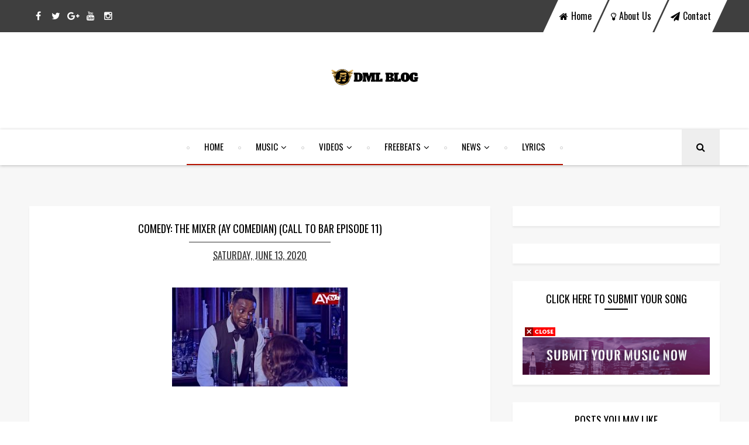

--- FILE ---
content_type: text/javascript; charset=UTF-8
request_url: https://www.demusiclinkup.com.ng/feeds/posts/default/-/CALL%20TO%20BAR?alt=json-in-script&max-results=30&callback=jQuery1110008320049275462926_1769121993155&_=1769121993156
body_size: 18473
content:
// API callback
jQuery1110008320049275462926_1769121993155({"version":"1.0","encoding":"UTF-8","feed":{"xmlns":"http://www.w3.org/2005/Atom","xmlns$openSearch":"http://a9.com/-/spec/opensearchrss/1.0/","xmlns$blogger":"http://schemas.google.com/blogger/2008","xmlns$georss":"http://www.georss.org/georss","xmlns$gd":"http://schemas.google.com/g/2005","xmlns$thr":"http://purl.org/syndication/thread/1.0","id":{"$t":"tag:blogger.com,1999:blog-7757024268315851433"},"updated":{"$t":"2025-12-12T10:08:31.665-08:00"},"category":[{"term":"Music"},{"term":"Naija"},{"term":"video"},{"term":"demusic linkup"},{"term":"Music video"},{"term":"DEMUSICLINKUP"},{"term":"News"},{"term":"album"},{"term":"Movie"},{"term":"Foreign"},{"term":"Foreign Movie"},{"term":"MIXTAPE"},{"term":"Upper X"},{"term":"Comedy Video"},{"term":"foreign music"},{"term":"Davido"},{"term":"Zlatan"},{"term":"WIZKID"},{"term":"gist"},{"term":"peruzzi"},{"term":"Mayorkun"},{"term":"Burna boy"},{"term":"Naira Marley"},{"term":"Mr eazi"},{"term":"YOUNGBONE"},{"term":"teni"},{"term":"Naija Movie"},{"term":"tiwa savage"},{"term":"Olamide"},{"term":"skales"},{"term":"EP ALBUM"},{"term":"Lyrics"},{"term":"Throwback"},{"term":"dremo"},{"term":"freebeat"},{"term":"Rema"},{"term":"TEDDYBANTY"},{"term":"bbnaija"},{"term":"JOEBOY"},{"term":"Omah Lay"},{"term":"Rexxie"},{"term":"TEKNO"},{"term":"all upper x songs"},{"term":"simi"},{"term":"Gospel music"},{"term":"M.I Abaga"},{"term":"Vector"},{"term":"fireboy dml"},{"term":"ice prince"},{"term":"Texzy"},{"term":"freestyle"},{"term":"insight music"},{"term":"ladipoe"},{"term":"AWESOME"},{"term":"DJ NEPTUNE"},{"term":"Lanky"},{"term":"Nasty C"},{"term":"mr capable mixtape ep"},{"term":"tigerman"},{"term":"waxzee"},{"term":"6ix9ine"},{"term":"A-Q"},{"term":"CHALLEX D BOSS"},{"term":"Erigga"},{"term":"JONNYKAGE"},{"term":"Leo Ceaser"},{"term":"Reekado banks"},{"term":"SARKODIE"},{"term":"Slimfresh"},{"term":"Tushi Gucci"},{"term":"comytush"},{"term":"i.z DSG"},{"term":"Blaq Jerzee"},{"term":"Dj tunez"},{"term":"Harmonize"},{"term":"Lil Kesh"},{"term":"LivetBeats"},{"term":"Masterkraft"},{"term":"Nicki Minaj"},{"term":"TIMAYA"},{"term":"Wurld"},{"term":"Yung shal gro"},{"term":"deveryboy"},{"term":"g-kross"},{"term":"mayor freezy"},{"term":"moneycare"},{"term":"patoranking"},{"term":"reminisce"},{"term":"skamma"},{"term":"yemi alade"},{"term":"Awesome Of Africa"},{"term":"Bassdino"},{"term":"DJ Kaywise"},{"term":"DJ Slimz"},{"term":"Dr Rainy"},{"term":"Healing process EP"},{"term":"KCEE"},{"term":"Kleva Rhymes"},{"term":"Korede bello"},{"term":"LOCKDOWN"},{"term":"LYTA"},{"term":"Livet"},{"term":"May D"},{"term":"Mr Marshal"},{"term":"Mr macaroni"},{"term":"One Day You Will Understand EP"},{"term":"Rado Lawrence"},{"term":"SAMKLEF"},{"term":"SKIIBII"},{"term":"Slimcase"},{"term":"THE QUARANTINE PLAYLIST"},{"term":"The African Mind"},{"term":"Wande coal"},{"term":"Ycee"},{"term":"Zeal Mic"},{"term":"afro east"},{"term":"donskid"},{"term":"falz"},{"term":"i.z all songs"},{"term":"kiss brown"},{"term":"kizz daniel"},{"term":"laycon"},{"term":"love magician ep"},{"term":"money"},{"term":"rex"},{"term":"sanity"},{"term":"swaxzy"},{"term":"2baba"},{"term":"3 EP"},{"term":"9ice"},{"term":"AJE"},{"term":"Adekunle Gold"},{"term":"B-Red"},{"term":"Badman Love"},{"term":"Beyoncé"},{"term":"Broda Shaggi"},{"term":"CDB"},{"term":"CDQ"},{"term":"Calabar south exclusive music award"},{"term":"Cassper Nyovest"},{"term":"Clettus"},{"term":"Codename ep vol-2"},{"term":"DJ CONSEQUENCE"},{"term":"Diamond Platnumz"},{"term":"Efya"},{"term":"Ernest Adat"},{"term":"FEM"},{"term":"King Perryy"},{"term":"Krizbeatz"},{"term":"Legend Blade"},{"term":"MAGNITO"},{"term":"Max oloro"},{"term":"Mr. Marshal"},{"term":"Nicechriz"},{"term":"OPOR"},{"term":"Qdot"},{"term":"Road To CDK"},{"term":"SARZ"},{"term":"Sauti sol"},{"term":"Skamma BG"},{"term":"Solidstar"},{"term":"Xploit Comedy"},{"term":"YOUNG JOHN"},{"term":"Yankee"},{"term":"Zoro"},{"term":"cheekychizzy"},{"term":"chinko ekun"},{"term":"csema"},{"term":"devery boy"},{"term":"el marliq"},{"term":"emmybangs"},{"term":"feelings"},{"term":"iLLbliss"},{"term":"jemi9ice"},{"term":"jerry plain"},{"term":"manny"},{"term":"mohbad"},{"term":"no joy records"},{"term":"oceantic"},{"term":"swaggaman"},{"term":"victor AD"},{"term":"who am I"},{"term":"young richie"},{"term":"zinoleesky"},{"term":"2 Minutes of Fame"},{"term":"AKON"},{"term":"Alien"},{"term":"Amapiano"},{"term":"As E Dey Go"},{"term":"BORN TO WIN"},{"term":"Beenie Man"},{"term":"CEEBOI"},{"term":"Calabar south exclusive music award full nomination list"},{"term":"Charmdrey"},{"term":"DE MUSIC LINKUP"},{"term":"DJ Baddo"},{"term":"DJ Obi"},{"term":"DJ Spinall"},{"term":"Daddy M"},{"term":"Dice Ailes"},{"term":"Dj ecool"},{"term":"Don jazzy"},{"term":"Dotman"},{"term":"Dukuke"},{"term":"E-kelly"},{"term":"ENIZZ B"},{"term":"Extrovert"},{"term":"Faya gyal"},{"term":"Flako"},{"term":"Flex"},{"term":"George Floyd"},{"term":"H.E.R"},{"term":"Hold On"},{"term":"ITZ MANNY"},{"term":"IYANYA"},{"term":"JO"},{"term":"John Legend"},{"term":"Kabza De Small"},{"term":"Kosifresh"},{"term":"LAMBOGINNY"},{"term":"Lakassablanka"},{"term":"Larry Gaaga"},{"term":"Lerix"},{"term":"M.I"},{"term":"Mark Angel"},{"term":"No secrets Album"},{"term":"Oladips"},{"term":"Picazo"},{"term":"Rae Da Hovah"},{"term":"SPORT"},{"term":"SPORT VIDEO"},{"term":"STONEBWOY"},{"term":"TAAOOMA"},{"term":"TERRY G"},{"term":"Tems"},{"term":"The matter"},{"term":"UNDERSTAND"},{"term":"Valentina Lizzie"},{"term":"Vehkado"},{"term":"Xzy jerry"},{"term":"Zeeg"},{"term":"a better time"},{"term":"asari"},{"term":"betty butter"},{"term":"buller"},{"term":"calabar"},{"term":"call"},{"term":"d'banj"},{"term":"dangerous love"},{"term":"dj baffup"},{"term":"dj patbern"},{"term":"eedris abdulkareem"},{"term":"eli marliq"},{"term":"energy"},{"term":"eru"},{"term":"gbaba"},{"term":"gimel"},{"term":"harrysong"},{"term":"hip hop"},{"term":"i.z"},{"term":"insecure"},{"term":"kechi vibez"},{"term":"know you"},{"term":"lagbaja"},{"term":"made in lagos"},{"term":"major Lazer"},{"term":"memories that last forever"},{"term":"nino brown"},{"term":"onome"},{"term":"oxlade"},{"term":"pepenazi"},{"term":"phyno"},{"term":"praiz"},{"term":"problems"},{"term":"rape"},{"term":"seyi shay"},{"term":"shalaye"},{"term":"sound sultan"},{"term":"star kid"},{"term":"tizi prince"},{"term":"watchu want"},{"term":"woiy nation"},{"term":"woman"},{"term":"wonderful"},{"term":"yung sha gro"},{"term":"#EndPoliceBrutality"},{"term":"2 Chainz"},{"term":"ADURA"},{"term":"AFRO STREETS EP"},{"term":"AFROBEAT"},{"term":"ALICIA HARLEY"},{"term":"ALICIA KEYS"},{"term":"AY COMEDIAN"},{"term":"Abi"},{"term":"Afrosoul"},{"term":"BAD BOY TIMZ"},{"term":"BANGER"},{"term":"BLACK IS KING"},{"term":"Bad"},{"term":"Biography"},{"term":"Black Live Matter"},{"term":"Black man"},{"term":"Blaqbonez"},{"term":"Boyz"},{"term":"Buller Beat"},{"term":"CALL TO BAR"},{"term":"CEO Flow"},{"term":"Cardi B"},{"term":"Ceeza Milli"},{"term":"Chanda Mbao"},{"term":"Cool Me Down"},{"term":"Crayon"},{"term":"D-BLACK"},{"term":"DIFFERENT"},{"term":"DIVIN IDACO"},{"term":"DJ Big N"},{"term":"DJ Breezy"},{"term":"DJ Danfo"},{"term":"DJ Emmybliase"},{"term":"DJ Politan"},{"term":"DMW"},{"term":"DTD"},{"term":"Dagrin"},{"term":"Dance"},{"term":"Davido music world{DMW}"},{"term":"Dax"},{"term":"Decent Sampson"},{"term":"Deejay jmasta"},{"term":"Del B"},{"term":"Divexski"},{"term":"Dj coublon"},{"term":"Dj xclusive"},{"term":"Don Dayve"},{"term":"Drake"},{"term":"D’banj"},{"term":"E-40"},{"term":"E.I The Legend"},{"term":"ELI"},{"term":"ENDSARZ"},{"term":"Eazy"},{"term":"Edo Boys"},{"term":"Elhi"},{"term":"Eve Bounce"},{"term":"FEVER"},{"term":"FOREVER"},{"term":"FREEBEAT BY DAHNBEATZ"},{"term":"Fabian Blu"},{"term":"Fiokee"},{"term":"Four Of Diamonds"},{"term":"GRATITUDE"},{"term":"GUILTYBEATZ"},{"term":"Garba"},{"term":"Gimme Your Love"},{"term":"Give Thanks"},{"term":"Gkliss"},{"term":"Hotkid"},{"term":"I no go give up on you"},{"term":"INVISIBLE CORO"},{"term":"ISOLATE"},{"term":"IceBoxx"},{"term":"Idi Oremi (Opotoyi Pt. 2)"},{"term":"Instagram"},{"term":"Introduction To Trapfro"},{"term":"JEGELE"},{"term":"JEMAX SEE"},{"term":"Jaido P"},{"term":"Jesse Jagz"},{"term":"Johnny Drille"},{"term":"Juice WRLD"},{"term":"KILLERBWOY JAYWEEZ"},{"term":"KOFFEE"},{"term":"Kanye West"},{"term":"Kelvin Boj. Wa Gba"},{"term":"Khazty"},{"term":"KhrizFundz"},{"term":"Kida Kudz"},{"term":"Kolo"},{"term":"Kranium"},{"term":"Kuami Eugene"},{"term":"Kwesi Arthur"},{"term":"L.A.X"},{"term":"LIL FROSH"},{"term":"LIL WAYNE"},{"term":"Let them know"},{"term":"Likklenaaty"},{"term":"Lowkey"},{"term":"MAMA"},{"term":"MARLIAN RIDDIM"},{"term":"MINE"},{"term":"MJ"},{"term":"MORNING"},{"term":"Make Up Your Mind"},{"term":"Man on a mission"},{"term":"Mc lively"},{"term":"Megan Thee Stallion"},{"term":"Mercy"},{"term":"Mezzy"},{"term":"Mi Casa Su Casa"},{"term":"Mr Real"},{"term":"Ms Banks"},{"term":"Mut4y"},{"term":"NEW WAVE"},{"term":"NO LOVE"},{"term":"Na the matter we de settle for my area"},{"term":"Nana Kusi TV"},{"term":"Ninety6"},{"term":"O'Naz Escobar"},{"term":"Ochadu"},{"term":"Ogaranya"},{"term":"Oja Majemi"},{"term":"Oluwa Jayfundz"},{"term":"Oluwadolarz"},{"term":"Onaz Escobar"},{"term":"One day"},{"term":"Open Gate"},{"term":"Otu"},{"term":"Oya Parte"},{"term":"P-Square"},{"term":"PASPY SLOW"},{"term":"Palm Trees"},{"term":"Paul play"},{"term":"Phlem"},{"term":"Pressure"},{"term":"Reason Marley"},{"term":"Rex Coded"},{"term":"Rudeboy"},{"term":"SOMETIMES"},{"term":"SWEET MARY J"},{"term":"Safari Richards"},{"term":"Saphlex"},{"term":"Scott"},{"term":"Selebobo"},{"term":"Sexy"},{"term":"Shatta Wale"},{"term":"Shenkex"},{"term":"Sho Madjozi"},{"term":"Sinzu"},{"term":"Smile"},{"term":"Smokeskitchen"},{"term":"Something Different"},{"term":"Space kid mixtape"},{"term":"Stainless Worldwide"},{"term":"Sudden"},{"term":"T-PAIN"},{"term":"T.I"},{"term":"Tattoo"},{"term":"Tayboi"},{"term":"Terri"},{"term":"The Final Wave"},{"term":"The Game"},{"term":"The Writer"},{"term":"The live report"},{"term":"They Don't"},{"term":"Tigermainiaz"},{"term":"Timi dakolo"},{"term":"Tinz You Do"},{"term":"Tonight"},{"term":"Toosie Slide"},{"term":"Trevboi"},{"term":"Tusi"},{"term":"VIBES"},{"term":"VWM"},{"term":"Vehkado."},{"term":"Vision world music"},{"term":"WALE TURNER"},{"term":"WALSHY FIRE"},{"term":"WAP"},{"term":"Wale"},{"term":"Wayo(Kpe Le Wu)"},{"term":"Who Dey"},{"term":"WiseBrain"},{"term":"Yung L"},{"term":"Yung6ix"},{"term":"ZOOM"},{"term":"abule"},{"term":"angelina"},{"term":"anita baker"},{"term":"audio donation"},{"term":"aye"},{"term":"baze d sureboy"},{"term":"beatstore"},{"term":"bizzy boi"},{"term":"bleny"},{"term":"blessings"},{"term":"body"},{"term":"brown paper bag"},{"term":"control"},{"term":"corona"},{"term":"coronavirus"},{"term":"damages"},{"term":"danny s"},{"term":"dj tizan"},{"term":"eberechizzy"},{"term":"electrix shock"},{"term":"endyzire"},{"term":"faaji"},{"term":"fanock"},{"term":"fayaa fayaa"},{"term":"flavour"},{"term":"freezy nation"},{"term":"frosh soundz"},{"term":"froshsoundz"},{"term":"fuse odg"},{"term":"gentle p"},{"term":"ginger me"},{"term":"grace"},{"term":"haba"},{"term":"humble savage"},{"term":"i go pay"},{"term":"ichaba"},{"term":"idimemke"},{"term":"idowest"},{"term":"inem mkpo"},{"term":"instrumental"},{"term":"issues"},{"term":"jamopyper"},{"term":"jay Rox"},{"term":"jaywon"},{"term":"joedy b"},{"term":"joewe"},{"term":"jonnykage new song"},{"term":"k-vibez"},{"term":"kel p"},{"term":"king of love"},{"term":"king promise"},{"term":"lagos anthem"},{"term":"lamba"},{"term":"lekki toll gate massacre"},{"term":"lemme know"},{"term":"luna c king"},{"term":"m.anifest"},{"term":"mad lion"},{"term":"mannel myles"},{"term":"mapariwo"},{"term":"mikolo"},{"term":"modin"},{"term":"move"},{"term":"murphy will"},{"term":"my story"},{"term":"my turn"},{"term":"mystro"},{"term":"neo coal"},{"term":"new york city girl"},{"term":"newwaavvee"},{"term":"next level the ep"},{"term":"nicechriz new song"},{"term":"no comparison"},{"term":"no noise"},{"term":"no stress"},{"term":"odogwu"},{"term":"of lagos"},{"term":"oluwabaze"},{"term":"oma mad"},{"term":"papisnoop"},{"term":"party"},{"term":"perfection"},{"term":"pheelz"},{"term":"pop smoke"},{"term":"popcaan"},{"term":"pull up"},{"term":"reason"},{"term":"remix"},{"term":"runtown"},{"term":"saint jamzzy"},{"term":"selecta"},{"term":"shanice"},{"term":"slowdog"},{"term":"sonof elijah"},{"term":"splendid"},{"term":"swaxzy e"},{"term":"take"},{"term":"tory lanez"},{"term":"trollz"},{"term":"twice as tall"},{"term":"two"},{"term":"tyga"},{"term":"unan"},{"term":"upper x new  song"},{"term":"ushogude rekordz"},{"term":"vickreez"},{"term":"vision x"},{"term":"waxzee's all songs"},{"term":"yawaskits"},{"term":"yaya"},{"term":"your body"},{"term":"yuseless"},{"term":"#RPC2020"},{"term":"#getyourpvc"},{"term":"(Opotoyi Pt. 2)"},{"term":"(Remix)"},{"term":"1 minute"},{"term":"20 10 20"},{"term":"2020"},{"term":"2020 afrobeats edition"},{"term":"2020(No4get)"},{"term":"2Face"},{"term":"2yung"},{"term":"30 Good Minutes"},{"term":"4 Pocket On God"},{"term":"4 u"},{"term":"4\/20"},{"term":"4A.M"},{"term":"4POG"},{"term":"4u"},{"term":"5fifty 5fifty"},{"term":"5fifty 5fifty by id donderry"},{"term":"6lack"},{"term":"9 Month Course"},{"term":"9ja Nigga"},{"term":"9ja Throwback Mix"},{"term":"A Color Encore"},{"term":"A Soldier's Revenge (2020) [DVDRip"},{"term":"A renown light is finally discovered"},{"term":"A$AP Ferg"},{"term":"ADA"},{"term":"AFRO MASHUP BEAT"},{"term":"AFRO-B"},{"term":"AFROWAVE3"},{"term":"ALREADY"},{"term":"AVERY"},{"term":"AVES AMANI"},{"term":"AYBEATZ"},{"term":"AYOTEE"},{"term":"Aboy Exclusive Mixtape"},{"term":"Abracadabra"},{"term":"Activate"},{"term":"Adaz"},{"term":"Addicted"},{"term":"Adekunle and Simi Welcomes Baby Girl"},{"term":"Advice"},{"term":"African Knockout"},{"term":"African Special Tomba Mixtape"},{"term":"African Woman"},{"term":"AfroBeat Jam Session 2020 Mix"},{"term":"Afrobeat To The World"},{"term":"Agege To Ebute Meta"},{"term":"Ago Mega Fest 1.0"},{"term":"Airboy"},{"term":"Ajebutter22"},{"term":"Ajeh Won Agba"},{"term":"Akeem"},{"term":"Akonuche"},{"term":"Akpambe Eyen"},{"term":"Akwa Ibom Bois"},{"term":"Akwa Okuko Tiwara Aki(Special)"},{"term":"Alcohol"},{"term":"Alhaji Musa"},{"term":"All Day"},{"term":"All Falls Down"},{"term":"All The Way"},{"term":"Allahu"},{"term":"Aloma"},{"term":"Alone"},{"term":"Alternate Sound"},{"term":"Anyi-Vee"},{"term":"Arin"},{"term":"Artemis Fowl"},{"term":"Arthur \u0026 Merlin: Knights of Camelot (2020)"},{"term":"As\"MOST UNDERRATED AFRICAN BOY\"ALBUM Set To Surface"},{"term":"Assasin's End (Sniper)"},{"term":"Atakpa"},{"term":"AttiFaya"},{"term":"Austynobeats"},{"term":"Axkwizy"},{"term":"Axone (2019) [Indian]"},{"term":"Ayefon"},{"term":"Ayemokpe"},{"term":"Ayi-Yala"},{"term":"Ayo"},{"term":"Ayo Jay"},{"term":"Azonto Riddim"},{"term":"Azumgbe"},{"term":"B"},{"term":"B Ease"},{"term":"BANKU"},{"term":"BBanks"},{"term":"BELINDA"},{"term":"BEST OF FIREBOY MIX"},{"term":"BETTER DAYS"},{"term":"BLACK PARADE"},{"term":"BLESS ME"},{"term":"BMW"},{"term":"BMW (Be My Wife)"},{"term":"BOJ"},{"term":"BOY BLINKZ"},{"term":"BUKX"},{"term":"Baba Fela"},{"term":"Baby Coo"},{"term":"Bad Boy"},{"term":"Bad Boy(Goldie Mount Zion)"},{"term":"Bad habit"},{"term":"Bad inna bed"},{"term":"Bad market"},{"term":"Badboygrey"},{"term":"Baddy oosha"},{"term":"Balance Cover"},{"term":"Barry Jhay"},{"term":"Battlefield 2025 (2020)"},{"term":"Bay i'm jealous"},{"term":"Be My Wife"},{"term":"Beat for sell"},{"term":"Beat store"},{"term":"Beautiful chic"},{"term":"Bedroom Bully"},{"term":"Bee Sting"},{"term":"Bee String"},{"term":"Beholder"},{"term":"Believe"},{"term":"Bella"},{"term":"Bella Shmurda"},{"term":"Best of Dagrin"},{"term":"Bet awards"},{"term":"Big Brother Naija Lockdown Mix 2020"},{"term":"Big Daddy Jayy"},{"term":"Big Dawg"},{"term":"Big Dreams"},{"term":"Big Man Talking"},{"term":"Bimpe"},{"term":"Bisa Kdei"},{"term":"Black Mentality"},{"term":"Black Motion"},{"term":"Blayzaiah Vibes"},{"term":"Blind marraige"},{"term":"Bling Disi Champion"},{"term":"Blow Me Away"},{"term":"Blue Ivy Carter"},{"term":"Boity"},{"term":"Born For This Vol. 6 (BBNaija Mix)"},{"term":"Bracket"},{"term":"BrainBox"},{"term":"Braveheart"},{"term":"Brown Skin Girl"},{"term":"Buckwylla"},{"term":"Buffalo Souljah"},{"term":"Buhari"},{"term":"Busy Signal"},{"term":"Buzz"},{"term":"CCM"},{"term":"CHARLY BOY"},{"term":"CHRISTIZZY"},{"term":"COMEDY SERIES"},{"term":"COMFORT"},{"term":"CONDO"},{"term":"CONSIDER(REMIX)"},{"term":"COVER ME"},{"term":"CUTLASS"},{"term":"Calabar Carnival"},{"term":"Calabar Home Coming"},{"term":"Calabar HomeComing"},{"term":"Calabar JujuBeatz 1.0"},{"term":"Calabar Xmas Village Day 3"},{"term":"Calapiano"},{"term":"Call my name"},{"term":"Camo blaizz"},{"term":"Camp Getaway Season 1"},{"term":"Can You Scream"},{"term":"Canabia"},{"term":"Cant Breathe"},{"term":"Cashflow"},{"term":"Celebrity DJ Emmybliase"},{"term":"Chatty"},{"term":"Chikachizeey"},{"term":"Chike"},{"term":"Chocolate"},{"term":"Chris Marshall"},{"term":"Cinnati Love"},{"term":"CitiBoi"},{"term":"Clap for yourself"},{"term":"Coin Race EP"},{"term":"Combo"},{"term":"Commotion"},{"term":"Condess In Big Trouble (Part 2)"},{"term":"Confession"},{"term":"Country"},{"term":"Cracker Mallo"},{"term":"Crisis"},{"term":"Cruzzy E"},{"term":"Currency"},{"term":"Cynosure"},{"term":"D Ameko"},{"term":"D Side"},{"term":"D\u0026G"},{"term":"D'Banj. Fall In Love"},{"term":"D.T.D"},{"term":"DADJU"},{"term":"DAMN"},{"term":"DEM MAMA ANTHEM"},{"term":"DEMGOCEE"},{"term":"DESIRE"},{"term":"DJ 4Kerty"},{"term":"DJ Big"},{"term":"DJ Big N – Big Brother Naija 2020 Lockdown Mixape"},{"term":"DJ Critical Hype"},{"term":"DJ Cube"},{"term":"DJ ENIMONEY"},{"term":"DJ Emmyblaise"},{"term":"DJ Emmyblaise and DJ Shyne"},{"term":"DJ Frayoh"},{"term":"DJ Jimmy Jatt"},{"term":"DJ Jozi Dsk - Aboy Exclusive Mixtape Ft. Deejay Jmasta X Phyno"},{"term":"DJ Kenny"},{"term":"DJ MO"},{"term":"DJ Maphorisa"},{"term":"DJ Peet"},{"term":"DJ REAL"},{"term":"DJ Rex"},{"term":"DJ Shyne"},{"term":"DJ Sonnyboi"},{"term":"DJ Switch"},{"term":"DJ TIMMY"},{"term":"DJ TOSKI"},{"term":"DJ Toski \u0026 Miracle Drums - King of Turn Up Mix"},{"term":"DJ Tosski"},{"term":"DJ WHOO KID"},{"term":"DJ X Pensiv O"},{"term":"DJ-Barbie"},{"term":"DJINEE"},{"term":"DJ_Lambo"},{"term":"DKT (Dat Kind Thing)"},{"term":"DNA"},{"term":"DO NOT DISTURB"},{"term":"DO TO ME"},{"term":"DOINGS"},{"term":"DON'T LEAVE ME CHALLENGE"},{"term":"DON'T WALK AWAY"},{"term":"DOP D"},{"term":"DOWNLOAD QUESTIONS BY YOUNGBONE"},{"term":"DOWNLOAD WAHALA DEY"},{"term":"DREAMER BOY"},{"term":"DUPLICATE"},{"term":"Da 5 Bloods"},{"term":"DaBaby"},{"term":"Danselo"},{"term":"Darkness Falls (2020)"},{"term":"Davolee"},{"term":"Dbless"},{"term":"Deal With Empire Distributions (EMPIRE)"},{"term":"DecentSampson"},{"term":"Def Jam Africa"},{"term":"Demarco"},{"term":"Demusic Linkup Stay Safe"},{"term":"Devil's Night: Dawn of the Nain Rouge"},{"term":"Devils"},{"term":"Dey normal"},{"term":"Di'Ja"},{"term":"Diana"},{"term":"Diary Of A Single Mother"},{"term":"Dido lobo"},{"term":"Die Wolf-Gäng"},{"term":"Disruption"},{"term":"Dj Mercury Of Africa"},{"term":"Dj seven"},{"term":"Dj spicey"},{"term":"Djibril Cisse"},{"term":"Dlinkup DJ\/ARTISTE 10 Minutes Mixtape Competition"},{"term":"Do You Wanna Be That Guy"},{"term":"Don't Judge"},{"term":"Done to me"},{"term":"Don’t Be Shy"},{"term":"Double star"},{"term":"Down"},{"term":"Download  Quarantine Mixtape by DJ Emmybliase"},{"term":"Download 1 Minute by Extrovert here"},{"term":"Download Ajeh Won Agba by Max Oloro"},{"term":"Download Audio Donation official video"},{"term":"Download Balance cover by Youngkizz"},{"term":"Download Chi Chum Chin by Jonnykage ft. Upper X and IceBoxx"},{"term":"Download Commotion by Shenkex"},{"term":"Download Condo by Afro-B ft T-Pain"},{"term":"Download Crisis by xzy Jerry"},{"term":"Download Currency by Gkliss"},{"term":"Download D Side by Peruzzi"},{"term":"Download Demusic Linkup Stay Safe Mixtape by DJ Rex"},{"term":"Download Dukuke by Simi"},{"term":"Download Easter Baby by Gkliss"},{"term":"Download Ebom by Jonnykage"},{"term":"Download Eye Set by Xzy Jerry"},{"term":"Download Fine Girl by Gozzy Dee"},{"term":"Download Frame Up by Dr Rainy  ft. Bee Stain \u0026 Kizzy vibe"},{"term":"Download High Way By Young Richie"},{"term":"Download Jigga by King Perryy"},{"term":"Download Kipatia by Lerix"},{"term":"Download Lit by Dr Sid"},{"term":"Download Lowkey by Charmdrey"},{"term":"Download Money-Money by M Blezz ft. Omega"},{"term":"Download Nicechriz - No Noise mp3 song audio"},{"term":"Download One day by Max Oloro"},{"term":"Download Outside by Kenny Exy"},{"term":"Download Over Sabi By Vision X ft. Zeeg"},{"term":"Download Owo Nla by Terry G"},{"term":"Download Paper by Maxx Oloro"},{"term":"Download Pepper Soup by Upper X ft. Kontrol"},{"term":"Download Positive Vibes by DecentSampson"},{"term":"Download Pricelezz by Efya ft. Mugeez"},{"term":"Download Puff Puff by Yankee ft. Upper X and Mr Jerry"},{"term":"Download Run o by Dj Timmy ft Magnito"},{"term":"Download Show working by Peruzzi"},{"term":"Download Slap from SARZ by Teazyvibez"},{"term":"Download Sub Zero by Sarkodie"},{"term":"Download Tender by jonnykage"},{"term":"Download The Live Report Full EP by M.I Abaga \u0026 A-Q"},{"term":"Download Think by jerry plain mp3"},{"term":"Download United Nations by Lamboginny ft. Korede Bello."},{"term":"Download Vini vidi vici by Dammie vee"},{"term":"Download Why by Easy Boy"},{"term":"Download Yon Yon Galz by Max Oloro"},{"term":"Download You Do Well By Divin Idaco"},{"term":"Download and watch Bop daddy video"},{"term":"Download invisible coro by Challex D Boss[CDB]"},{"term":"Download lagos anthem by zlatan"},{"term":"Download stay inside by DJ Coublon"},{"term":"Dr Kiss"},{"term":"Dr sid"},{"term":"Drink freely"},{"term":"Drop It Low"},{"term":"Drugs they gave us"},{"term":"Duktor Sett"},{"term":"Dumebi remix"},{"term":"Durella"},{"term":"E Be Tins"},{"term":"E Don Burst"},{"term":"E Go Better"},{"term":"EASY BOY"},{"term":"EBOM"},{"term":"EGO"},{"term":"EO"},{"term":"EP"},{"term":"EPISODE 11"},{"term":"EPISODE 12"},{"term":"ESCAPE"},{"term":"Easter baby"},{"term":"Eastern Sound"},{"term":"Echefula"},{"term":"Ecstasy EP"},{"term":"Ediba"},{"term":"Efe"},{"term":"Efeshi"},{"term":"Effiom Trombone"},{"term":"Egovin My Love (Parts 1 - 6)"},{"term":"Egungun"},{"term":"Egunje"},{"term":"Egypt 80"},{"term":"Ekaette"},{"term":"Emtee"},{"term":"Encore sessions"},{"term":"Energize"},{"term":"Energy Gad"},{"term":"Enjoy"},{"term":"Equipment"},{"term":"Erico"},{"term":"Erico Vibes"},{"term":"EstyKemzy"},{"term":"Eurovision Song Contest: The Story of Fire Saga (2020)"},{"term":"Evih"},{"term":"Expensive"},{"term":"Eyan colgate"},{"term":"Eye set"},{"term":"FADAKANE"},{"term":"FALSE DOWN"},{"term":"FEEL THE BEAT"},{"term":"FIVE STAR MUSIC"},{"term":"FREAKY WAIST"},{"term":"FREE"},{"term":"FRESH BLOOD"},{"term":"FUTURE STAR"},{"term":"Fa Hooki Me"},{"term":"Facility Vol.1"},{"term":"Fail yours voem"},{"term":"Fame"},{"term":"Family Breakup (Parts 1 \u0026 2)"},{"term":"Fantasy Magician (2020) [Chinese]"},{"term":"Faster"},{"term":"Father Ikem (2020) Part 1 - 6"},{"term":"Feel good"},{"term":"Feelin U"},{"term":"Felony"},{"term":"Festival Bar EP"},{"term":"Fierce"},{"term":"Fierce Nation"},{"term":"Find My Way"},{"term":"Fine Girl"},{"term":"Fish"},{"term":"For Me"},{"term":"For U"},{"term":"For you I Pray"},{"term":"Frame Up"},{"term":"Fredo"},{"term":"Freebeat by bleny"},{"term":"From D inside album"},{"term":"GBEDU"},{"term":"GENTLEMAN"},{"term":"GIFT AND GRACE ALBUM 2008"},{"term":"GO LOW"},{"term":"GOAT"},{"term":"GOD is not RELIGION"},{"term":"GRA GRA"},{"term":"GREENLIGHT"},{"term":"GUNSHOTS"},{"term":"Gal Policy"},{"term":"Game - B"},{"term":"Game B"},{"term":"Gaza EP"},{"term":"Gbese 2.0"},{"term":"Gemini EP"},{"term":"Geng Remix(Full EP)"},{"term":"Get Up"},{"term":"Ghali"},{"term":"Ghetto"},{"term":"Ghost world"},{"term":"Ginger"},{"term":"Girls"},{"term":"Gobe"},{"term":"God Abeg"},{"term":"God Pass Them"},{"term":"Goldie Mount Zion"},{"term":"Good Life"},{"term":"Good Luck"},{"term":"Gozzy Dee"},{"term":"Graham D"},{"term":"Gratitude Mixtape"},{"term":"Greatest"},{"term":"H'oil"},{"term":"H.A.P.P.Y"},{"term":"HASTA LA VISTA"},{"term":"HITSOUND"},{"term":"HOBBY FRESH"},{"term":"HOLLA YOUR BOY"},{"term":"HUSH BABY"},{"term":"HUSH BEBE"},{"term":"Halsey"},{"term":"Happy"},{"term":"Hawahoo"},{"term":"Heat Of Amapiano"},{"term":"Helper"},{"term":"Hey mama"},{"term":"Hidden Orchard Mysteries"},{"term":"High"},{"term":"High Life"},{"term":"High Tension"},{"term":"High Way"},{"term":"Hightown"},{"term":"Hold Me Down (Omo Gidi)"},{"term":"Hollow"},{"term":"Home Base"},{"term":"Homecoming"},{"term":"How It Feels"},{"term":"How many times"},{"term":"Hustle"},{"term":"Hustle \"N\" Bustle"},{"term":"Hustle N Bustle"},{"term":"Hycent"},{"term":"Hypeman Trina"},{"term":"I AM VENGEANCE"},{"term":"I CHOOSE YOU"},{"term":"I Can Dance"},{"term":"I Can't breath"},{"term":"I LOVE YOU"},{"term":"I Love My Baby"},{"term":"I Saw A Video Last Night Voem"},{"term":"I know This Much is True"},{"term":"IDOHO UTO DOH"},{"term":"INDOOR PARTY"},{"term":"INVINCIBLE"},{"term":"IROCK CLASSIC"},{"term":"Icons Remix"},{"term":"Idahams"},{"term":"Idi Oremi"},{"term":"If i"},{"term":"Ife"},{"term":"Ik One Dollar"},{"term":"Ikoko"},{"term":"Ikpa Udo"},{"term":"Ima"},{"term":"In A Dark Corner"},{"term":"India.Arie"},{"term":"Inemesit"},{"term":"Infamous"},{"term":"Inna Anem"},{"term":"Innoss B"},{"term":"Internet Bullies Compilations (XPLOIT COMEDY)"},{"term":"Investor Sabinus"},{"term":"Island EP"},{"term":"Itaminator"},{"term":"Itz Tiffany"},{"term":"Iyawo'o"},{"term":"J. Cole"},{"term":"J.MARTINS"},{"term":"J.cole"},{"term":"JOJO Fi Mi"},{"term":"JUNIOR BOY"},{"term":"Ja Hylz"},{"term":"Jah Use Me"},{"term":"Jaiye"},{"term":"Jamaica Jamaica"},{"term":"Jaro"},{"term":"Jaye"},{"term":"Jerusalema"},{"term":"Jesus said use your head"},{"term":"Jhene Aiko"},{"term":"Jigga"},{"term":"Jinmi Abduls"},{"term":"John Life"},{"term":"Johny Kore"},{"term":"Journey to China: The Mystery of Iron Mask (2019)"},{"term":"Jowo"},{"term":"Joy"},{"term":"Juicci Mane"},{"term":"Justin Quiles"},{"term":"K4mo"},{"term":"KATA"},{"term":"KEEP PRAYING"},{"term":"KES"},{"term":"KILL MODE"},{"term":"KILOMETRE REFIX"},{"term":"KINGXN"},{"term":"KOLE RE BODY"},{"term":"KOROBA INSTRUMENTAL"},{"term":"KOWOPE"},{"term":"Kaita"},{"term":"Kapish"},{"term":"Karashika"},{"term":"Karl Williams"},{"term":"Kemzy Gee"},{"term":"Khalid"},{"term":"KillerBwoy Jaywheezz"},{"term":"Kimani Voss"},{"term":"Kingsee"},{"term":"Kini Issue"},{"term":"Kipatia"},{"term":"Kiss \u0026 Tell (Insta blogs)"},{"term":"Kiti"},{"term":"Kiyng"},{"term":"Kizzy vibe"},{"term":"Klevarhymes"},{"term":"Know Your Worth"},{"term":"Konga"},{"term":"Konjinaba"},{"term":"Kontrol"},{"term":"Kourage"},{"term":"Kpalanpolo"},{"term":"Kpata Kpata"},{"term":"Krissyjoh"},{"term":"Kurupt"},{"term":"LEGENDS NEVER DIE"},{"term":"LITTLE BOOTIES MATTERS"},{"term":"LOCAL MAN"},{"term":"LOKO"},{"term":"LONGEST CANE"},{"term":"LOOKS THAT KILL"},{"term":"LOTP"},{"term":"LOTP(Life Of The Party)"},{"term":"LUVZY B"},{"term":"La Kasablanka"},{"term":"LaLiga Highlights"},{"term":"Lady Donli"},{"term":"Lakasablanka"},{"term":"Lakassablanca"},{"term":"Lakizo"},{"term":"Last Boyfriend"},{"term":"Lavafeels"},{"term":"Lavida"},{"term":"Leader(Freestyle)"},{"term":"Legacy"},{"term":"Lekaa"},{"term":"Life"},{"term":"Life Of The Party"},{"term":"Life On The Road"},{"term":"Life's a Mess"},{"term":"Like It"},{"term":"Lit"},{"term":"Living In Bondage: Breaking Free (2019)"},{"term":"Lockdown House Party mix Season 2"},{"term":"Locked up"},{"term":"Loco"},{"term":"London"},{"term":"London vibes"},{"term":"Longplan"},{"term":"Love \u0026 Rhythm"},{"term":"Love \u0026 Roses Ep"},{"term":"Love Nobody"},{"term":"Love Renaissance"},{"term":"Lowo Lowo"},{"term":"Lucifer"},{"term":"Lucky Star"},{"term":"Lyon Oto"},{"term":"M Blezz"},{"term":"MA LO WA"},{"term":"MAD O"},{"term":"MATH TEACHER PART 3"},{"term":"MATTER"},{"term":"MC GALAXY"},{"term":"MELODYSONGS"},{"term":"MG"},{"term":"MOH"},{"term":"MOTHER AND CHILD COLLECTION"},{"term":"MR 2KAY"},{"term":"MR RAW"},{"term":"MUMU DON DO"},{"term":"MUSIC V"},{"term":"Mabel"},{"term":"Macaty"},{"term":"Macco Fontane"},{"term":"Mafa Mafa"},{"term":"Mafikizolo"},{"term":"Magufuli Baba Lao"},{"term":"Makamba"},{"term":"Make Bread"},{"term":"Make it rain"},{"term":"Make money plenty"},{"term":"Mallorca 0 - 4 Barcelona (Jun-13-2020) LaLiga Highlights"},{"term":"Mamacita"},{"term":"ManFatty"},{"term":"Manchester City 3 - 0 Arsenal"},{"term":"Manny Norte"},{"term":"Maria"},{"term":"Mark Angel Comedy - Episode 272 (Calm Down)"},{"term":"Marlians music"},{"term":"Martinsfeelz"},{"term":"Master KG"},{"term":"Maxx oloro"},{"term":"Maya"},{"term":"MayorkunIf No Be You"},{"term":"Medikal"},{"term":"Meek Mill"},{"term":"Melanin"},{"term":"Melissa"},{"term":"Merry Men 2: Another Mission"},{"term":"Milli Milli"},{"term":"Minik"},{"term":"Miracle"},{"term":"Miss Juneteenth"},{"term":"Missing Ribs"},{"term":"Mmie Born Day Mixape"},{"term":"Mo Bad"},{"term":"Mofoti"},{"term":"Money Maker"},{"term":"Money Wahala"},{"term":"Money-Money"},{"term":"MoneyBagz"},{"term":"Moneybag"},{"term":"Mood"},{"term":"Morayo (2020)"},{"term":"Mr Bless"},{"term":"Mr Dutch"},{"term":"Mr Jerry"},{"term":"Mr. Dealer Man"},{"term":"Mr. Perosky"},{"term":"Mugeez"},{"term":"My Ancestor in-law"},{"term":"My Baby"},{"term":"My Guy My Guy"},{"term":"My New Toy EP"},{"term":"My Oh My"},{"term":"My girl"},{"term":"Mystery Girl"},{"term":"NAJA"},{"term":"NAUGHTY GIRL"},{"term":"NEED YOU TONIGHT"},{"term":"NOBLE JOE"},{"term":"NOMONEYNOVIBES"},{"term":"Na You"},{"term":"Nadia Nakai"},{"term":"Naija Hood Rep"},{"term":"Naija Nigga"},{"term":"Naija Nigga Music"},{"term":"Nancy Karlor"},{"term":"Naughty Mama"},{"term":"Ndi Onwa Ha Na Eti"},{"term":"Nedu Wazobia"},{"term":"Need More"},{"term":"Need somebody"},{"term":"New year laffta with tallest"},{"term":"Nfana ibaga"},{"term":"Nigeria's promising music star"},{"term":"Niniola"},{"term":"Nkechi Blessing Seduces Daddy"},{"term":"No Gree"},{"term":"No Longer Beneficial"},{"term":"No No No"},{"term":"No One"},{"term":"Noble Boy"},{"term":"Nobody"},{"term":"Nobody will"},{"term":"Nollywood Audition"},{"term":"Nomcebo Zikode"},{"term":"Nonso amadi"},{"term":"Nonstop EP"},{"term":"Nor Nor"},{"term":"Nsekpinam"},{"term":"Nwoke(man)"},{"term":"O.B.U.D.U"},{"term":"OREZI"},{"term":"ORITSEFEMI"},{"term":"OSO GA EME"},{"term":"OVER YOU"},{"term":"Odzzyweldone"},{"term":"Of Lagos (BBNaija Lockdown 2020 Party Mix)"},{"term":"Off The Record EP"},{"term":"Offset"},{"term":"Ofie Nipa"},{"term":"Oh My Gawd"},{"term":"Ojoro"},{"term":"Ok Busstop"},{"term":"Okoto"},{"term":"Olumbunmi Isaac Akpanisile"},{"term":"Olumbunmi Isaac Akpanisile { A.K.A} Onaz Da Rapsultan biography"},{"term":"Oluwa Wire My Aza"},{"term":"Omega"},{"term":"Omo Olomo"},{"term":"Omotoyeni 2 (2020)"},{"term":"On Code"},{"term":"Onaz Da Rapsultan"},{"term":"One Leg Up"},{"term":"One Life"},{"term":"Options"},{"term":"Oreke"},{"term":"Oso Richie"},{"term":"Other Side"},{"term":"Other side of America"},{"term":"Over Sabi"},{"term":"Owen G"},{"term":"Own It"},{"term":"Owo Nla"},{"term":"PERFECT WAY TO DIE"},{"term":"PHANTOM"},{"term":"PRB House of good music"},{"term":"PRETTYBOYDO"},{"term":"Package"},{"term":"Pain 1993"},{"term":"Palace maid"},{"term":"Palava Crooner"},{"term":"Pami"},{"term":"Paper"},{"term":"Para"},{"term":"Park well"},{"term":"Parker ighile"},{"term":"Party Don Start"},{"term":"PeePhole"},{"term":"Pempe"},{"term":"Penny Dreadful: City of Angels( Series )"},{"term":"Pepper soup"},{"term":"Permission Part 2"},{"term":"Phile Nobemush"},{"term":"Piusky Lala"},{"term":"Playboi Carti"},{"term":"Poco Lee"},{"term":"Pon Pon"},{"term":"Popular"},{"term":"Portah"},{"term":"Positive Vibes"},{"term":"Post Malone"},{"term":"Power Tussle"},{"term":"Pray"},{"term":"Premier League Highlights"},{"term":"Pricelezz"},{"term":"Protect The Church Voem"},{"term":"Puff Puff"},{"term":"Punani"},{"term":"Push Play EP"},{"term":"Putu Eye"},{"term":"QUARANTINE"},{"term":"QUESTIONS"},{"term":"Qlear"},{"term":"Quarantine Dancehall Mix"},{"term":"Quarantine Mixtape"},{"term":"Quarantine cruise"},{"term":"Quarantunes"},{"term":"Queendalyne"},{"term":"Qurantunes"},{"term":"R.A.N"},{"term":"RAIN NIGGA"},{"term":"RAINY SEASON"},{"term":"RETALIATION"},{"term":"RUN O"},{"term":"Rado Lawrence Shock His Fans With Record Release Break"},{"term":"Rahamjago"},{"term":"Ramadan"},{"term":"Rape Voem"},{"term":"Rapkid"},{"term":"Rapkid and Double Star"},{"term":"Ravanny"},{"term":"Rawbish"},{"term":"Rayvanny"},{"term":"Real Madrid 3 - 1 EibaR"},{"term":"Reason Well"},{"term":"Reggae"},{"term":"Replay"},{"term":"Restless II EP"},{"term":"Rex - Mumu Button"},{"term":"Rexcoded"},{"term":"Rick Ross"},{"term":"Ricky Tyler"},{"term":"Rihanna - Kilos ft. Wizkid \u0026 Tory Lanez"},{"term":"Riky Rick"},{"term":"Rising Sun"},{"term":"Roll it"},{"term":"Ronzzy"},{"term":"Rugged C"},{"term":"Rukky"},{"term":"Russ Splash"},{"term":"SAINt JHN"},{"term":"SAY CHEESE!! | MC LIVELY"},{"term":"SEASON 1"},{"term":"SEIZE AFRICA"},{"term":"SELFISH DAD"},{"term":"SER"},{"term":"SHARKBUI"},{"term":"SHIMMY"},{"term":"SHY_LS"},{"term":"SKUKI"},{"term":"SLIM PAPER"},{"term":"SMG"},{"term":"SMGWAY"},{"term":"STAY INSIDE"},{"term":"STOP AND PLAY"},{"term":"STORY"},{"term":"STREET TO STARDOM MIX VOL.3"},{"term":"SUB ZERO"},{"term":"SUCHILLA"},{"term":"SUNKEY"},{"term":"Sab Sab"},{"term":"Safe"},{"term":"Samba"},{"term":"Sapele Water"},{"term":"Sarmy Fire Rmx"},{"term":"Say What(Pete Pete)"},{"term":"Sean Paul"},{"term":"Security Matters(SARS)"},{"term":"See Groove Mixtape (Vol. 2)"},{"term":"Selebobo Eliza"},{"term":"Senior maintain"},{"term":"Separate ways"},{"term":"Sequence"},{"term":"Series"},{"term":"Series: Central Park"},{"term":"Seun Kuti"},{"term":"Sexy Lexy"},{"term":"Shaddy Jay"},{"term":"Shayo Time"},{"term":"Shege"},{"term":"Shima (Remix)"},{"term":"Shizzi"},{"term":"Shoot your shot"},{"term":"Show Me"},{"term":"Sia"},{"term":"Sighing"},{"term":"Silly Talk"},{"term":"Sina Rambo"},{"term":"Sir Glodon"},{"term":"Sista Afia"},{"term":"Skales ft. Tekno – Badman Love (Remix)"},{"term":"Sky Pack"},{"term":"Slap from SARS"},{"term":"Slim Fresh"},{"term":"Slimmz"},{"term":"Smokepurpp"},{"term":"SmokesKitchen."},{"term":"Snippet"},{"term":"Snow on tha bluff"},{"term":"Snowpiercer"},{"term":"Soft"},{"term":"Softbone"},{"term":"Sokale"},{"term":"Somebody"},{"term":"Something Better"},{"term":"Sophia momodu"},{"term":"Sounds Of Neptune(Afrobeat Lockdown Mix)"},{"term":"Soweto Gospel Choir"},{"term":"Spax"},{"term":"Spirithual"},{"term":"Sponono"},{"term":"Stand Up 4 Yur Right"},{"term":"Stargirl"},{"term":"State Of Mind"},{"term":"Stay"},{"term":"Stay Safe April Mixtape"},{"term":"Stormzy"},{"term":"Strapped"},{"term":"Strategy"},{"term":"Stream and Download One Day by Murphy Will ft. Yung Sha Gro"},{"term":"Sub-Saharan Africa"},{"term":"Summa libra"},{"term":"Summer Walker"},{"term":"Superwozzy"},{"term":"Supreme Music Gang"},{"term":"T-Classic"},{"term":"TAINTED"},{"term":"TATABARA"},{"term":"THE ANTIQUE"},{"term":"THE BLACKOUT"},{"term":"THE COSTLY MISTAKE"},{"term":"THE MASSAGE"},{"term":"THE MIXER"},{"term":"THE PENTATEUCH"},{"term":"THE YOUNG KING"},{"term":"THINK"},{"term":"TIKU VIBEZ"},{"term":"TO THE MOON"},{"term":"TOAST"},{"term":"TOT"},{"term":"Talk"},{"term":"Tallest"},{"term":"Tblack"},{"term":"Teazyvibez"},{"term":"Tech N9ne"},{"term":"Tellaman"},{"term":"Temptation"},{"term":"Tender"},{"term":"Tent"},{"term":"Tequila"},{"term":"Thandolwethu"},{"term":"Thankful"},{"term":"The Apocalypse"},{"term":"The Apocalypse( 5 Episodes )"},{"term":"The Ballad Of Kanye (The Chosen One)"},{"term":"The Case of the Air B and B Robber"},{"term":"The Cave (2019) [Thai]"},{"term":"The Death Man Thriller"},{"term":"The Departure (2020)"},{"term":"The Grace EP"},{"term":"The Grill Master"},{"term":"The Kidnap"},{"term":"The King of Staten Island (2020)"},{"term":"The Life(EP)"},{"term":"The Lyrical DJ Anii"},{"term":"The Magic Kids"},{"term":"The One"},{"term":"The Online Beat Chillz"},{"term":"The Online Beat Chillz by The Lyrical DJ Anii"},{"term":"The Point of No Return"},{"term":"The Short History of the Long Road"},{"term":"The Weeknd"},{"term":"The compozers"},{"term":"Thick Talk"},{"term":"Think Like a Dog (2020)"},{"term":"This Your Body Na Gòbe Fine Fine Sweet Òkpéke"},{"term":"This is Gaza"},{"term":"Three Unlikely Heroes (2020)"},{"term":"Tim Westwood"},{"term":"Tion Wayne"},{"term":"Tips Of The Iceberg: Episode 1 Album"},{"term":"Together (From the Motion Picture “Music”)"},{"term":"Tommy Lee"},{"term":"Tone of the conversation"},{"term":"Tongo Mkpo ( Tha Cypher )"},{"term":"Tongo Mkpo by upper X"},{"term":"Top Gunner (2020)"},{"term":"Top chart"},{"term":"Trackers"},{"term":"Trey Songz"},{"term":"Trump"},{"term":"Tshego"},{"term":"Tulenkey"},{"term":"TuneAfrique"},{"term":"Two To Tangle"},{"term":"Ty Dolla $ign"},{"term":"Ty Dolla Sign"},{"term":"Tyla Yaweh"},{"term":"Tyrex D Rap Pastor"},{"term":"U Move I Move"},{"term":"UDA"},{"term":"UNICAL"},{"term":"UNITED NATION"},{"term":"UNLOCKED"},{"term":"US Tour"},{"term":"Ubtony"},{"term":"Unbalanced Life"},{"term":"Under The Duvet"},{"term":"Unstoppable (Remix)"},{"term":"Upper Dee"},{"term":"Upper X - Watchu Want Ft. Comytush"},{"term":"V.I.P (Vagabond In Power)"},{"term":"VACATION"},{"term":"VDJ Sonnyboi"},{"term":"Victoria kimani"},{"term":"Viktoh"},{"term":"Vote Neo BBnaija"},{"term":"Vtek"},{"term":"WAHALA DEY"},{"term":"WETIN YOU SMOKE"},{"term":"WHY"},{"term":"WILLZBEAT"},{"term":"WIZ KHALIFA"},{"term":"WIZKID FT AKON"},{"term":"Waist"},{"term":"Warpath"},{"term":"Wasted Energy"},{"term":"Watch and download Oso Ga Eme by Phyno"},{"term":"We Bare Bears: The Movie (2020)"},{"term":"We Lift You Up"},{"term":"We are in trouble"},{"term":"Wet"},{"term":"What Have We Done EP"},{"term":"What Type of Dance (WTOD)"},{"term":"What a wicked world"},{"term":"Whine Pon It"},{"term":"Whine Riddim"},{"term":"Wickedest Wyne"},{"term":"Willi"},{"term":"Winning"},{"term":"Without you"},{"term":"Won Le Ba"},{"term":"Wonder remix"},{"term":"World Best Mix"},{"term":"World Guinness (Wrist On Froze)"},{"term":"Worldwide"},{"term":"Wuge Dance"},{"term":"Xmas Fresh Air"},{"term":"YAWA - Episode 38 (The Switch)"},{"term":"YAWA - Episode 41 (The Vulcanizer)"},{"term":"YEEEE MOGBEE"},{"term":"YOU SHOULD HAVE LEFT"},{"term":"Yoko Yoko"},{"term":"Yon Yon Galz"},{"term":"Yoruba Samurai"},{"term":"You Dey Mad"},{"term":"You Do Well"},{"term":"YouTube"},{"term":"Youngkizz"},{"term":"Yung E"},{"term":"YungE"},{"term":"ZULU"},{"term":"Zarakome"},{"term":"Zingah"},{"term":"Zuela"},{"term":"Zumba"},{"term":"a color show"},{"term":"abba father"},{"term":"about"},{"term":"adamma"},{"term":"addiction"},{"term":"adonai"},{"term":"africa magic"},{"term":"african gyration"},{"term":"african time"},{"term":"aggresive ep"},{"term":"akunuba"},{"term":"all extrovert song"},{"term":"all i ever wanted"},{"term":"all way"},{"term":"alumaco"},{"term":"amapiano kings mixtape"},{"term":"amapiano mixtape"},{"term":"amber lounge"},{"term":"andyzzy"},{"term":"angel of my life"},{"term":"aniko"},{"term":"anita"},{"term":"artiste profile"},{"term":"as we speak"},{"term":"asodor billz"},{"term":"attention"},{"term":"audio"},{"term":"audiomack record"},{"term":"authur Javis"},{"term":"away"},{"term":"away(Refix)"},{"term":"ayra"},{"term":"ayra starr"},{"term":"b.i.g"},{"term":"bad influence"},{"term":"baddest boy"},{"term":"baddest boy cover"},{"term":"badman commando"},{"term":"bae"},{"term":"baji"},{"term":"balance"},{"term":"balling"},{"term":"beauty"},{"term":"beginning of a superstar"},{"term":"bella zee"},{"term":"belle"},{"term":"belle by upper x"},{"term":"bendown select"},{"term":"best hotel in calabar"},{"term":"best mixtape"},{"term":"best of omah lay mix"},{"term":"bet award"},{"term":"bet award full list"},{"term":"big key"},{"term":"big vibes"},{"term":"blessing"},{"term":"bloodgeria"},{"term":"blow me down"},{"term":"blown album"},{"term":"body(che che che)"},{"term":"bomb"},{"term":"bop daddy"},{"term":"breakdown"},{"term":"brymo"},{"term":"buga"},{"term":"bully police"},{"term":"buttom"},{"term":"by your side"},{"term":"by your side by splendid"},{"term":"c blvck"},{"term":"calabar festival"},{"term":"california"},{"term":"call the police"},{"term":"calling"},{"term":"cally south"},{"term":"career profile"},{"term":"carnival Calabar 2021"},{"term":"carpe diem"},{"term":"carry me"},{"term":"ceebankz"},{"term":"champion"},{"term":"charm the baddest masterer"},{"term":"chat with jerry"},{"term":"cheater"},{"term":"cheque"},{"term":"chi chum chin"},{"term":"chop my money"},{"term":"cj ryhmes"},{"term":"clearboy"},{"term":"complete"},{"term":"coronation"},{"term":"covid-19"},{"term":"craf"},{"term":"credit alert"},{"term":"cross river state government"},{"term":"crossroads EP"},{"term":"cypher"},{"term":"d3an"},{"term":"dagogo"},{"term":"dai dai"},{"term":"damclef"},{"term":"dammie vee"},{"term":"dammy krane"},{"term":"damn(cricket remix)"},{"term":"dangerozbeatz"},{"term":"dani el"},{"term":"darey"},{"term":"dark days hometape"},{"term":"de rebirth mixtape"},{"term":"deshinor"},{"term":"dey dia dey wait merix"},{"term":"dflowf"},{"term":"di nor mi"},{"term":"dialect"},{"term":"dj device"},{"term":"dj donak"},{"term":"dj jozi"},{"term":"dj mixmonster brown"},{"term":"dj prospa"},{"term":"djobdavido"},{"term":"dml musiq"},{"term":"do am 4 me"},{"term":"do it now"},{"term":"don derry"},{"term":"don't kill my vibe"},{"term":"doownload kolanut by yung shal gro"},{"term":"doreme"},{"term":"download angelina by kosifresh"},{"term":"download de rebirth mixtape by dj tizan"},{"term":"download eku ufok by yankee"},{"term":"download electric shock by emmybangs"},{"term":"download gold digger by humble savage"},{"term":"download king of the south by charmdrey"},{"term":"download kolorado by young richie ft. slimfresh"},{"term":"download mp3"},{"term":"download nicechriz song 2020"},{"term":"download no misconduct by Badboygrey ft baji"},{"term":"download pull up by shanice"},{"term":"download show you by i.z DSG ft. teddybanty"},{"term":"download tired by shanice"},{"term":"download watchu want by upper x ft comytush"},{"term":"dr dolor"},{"term":"durella hip hop"},{"term":"duro"},{"term":"durtor sett"},{"term":"e de sweet"},{"term":"eWallet"},{"term":"eddymurphy"},{"term":"ejamani"},{"term":"eka ndi shop"},{"term":"eku ufok"},{"term":"el marliq new song"},{"term":"elcruzzy"},{"term":"electric shock"},{"term":"eliza"},{"term":"emiboy"},{"term":"emo grae"},{"term":"enjoy yourself"},{"term":"erica"},{"term":"erima"},{"term":"estherian"},{"term":"everybody"},{"term":"everytime"},{"term":"extrovert baba"},{"term":"facility remix"},{"term":"facts only"},{"term":"fall again"},{"term":"fall in love"},{"term":"feel you"},{"term":"fem cover"},{"term":"festbeatz"},{"term":"fight for survival"},{"term":"fileke jo"},{"term":"final"},{"term":"fire waist"},{"term":"freebeat by smokeskitchen"},{"term":"freedom"},{"term":"freedom song"},{"term":"fts"},{"term":"full list"},{"term":"gals dem"},{"term":"gangsta lovin"},{"term":"gboi savage"},{"term":"genesis"},{"term":"get layd ep"},{"term":"ghetto yute ep"},{"term":"gimme love"},{"term":"giran to niran"},{"term":"girlfriend"},{"term":"give me love"},{"term":"give you love"},{"term":"giveaway"},{"term":"gold"},{"term":"gold digger"},{"term":"government"},{"term":"gratitude album"},{"term":"greyc"},{"term":"gucci mane"},{"term":"halleh"},{"term":"hamoni"},{"term":"hard work pays"},{"term":"haters diss freestyle"},{"term":"hiphop"},{"term":"hold me"},{"term":"hold on to me.tribe of lions"},{"term":"holy ground"},{"term":"humanity"},{"term":"i will be"},{"term":"iFear"},{"term":"iLLY Chapo X Album"},{"term":"ibadi"},{"term":"id.donderry"},{"term":"igboro"},{"term":"ijay"},{"term":"ijeoma"},{"term":"ijoema"},{"term":"in eko"},{"term":"in search of cole...Album"},{"term":"incase"},{"term":"industry calling"},{"term":"infinity"},{"term":"intro"},{"term":"inua ikor"},{"term":"inua nkop"},{"term":"isolova"},{"term":"isoulation"},{"term":"jagajaga"},{"term":"jam pyper"},{"term":"jennifer cover"},{"term":"jeremiah robert"},{"term":"jessica"},{"term":"johnkelv"},{"term":"jojo"},{"term":"joker"},{"term":"juice mane"},{"term":"just 4 a night"},{"term":"just for a night"},{"term":"k vibez"},{"term":"k.o"},{"term":"kapypluz"},{"term":"ke kosi"},{"term":"keep moving"},{"term":"kenny exy"},{"term":"ketchup"},{"term":"kiddominant"},{"term":"kidnapp"},{"term":"kill a man"},{"term":"kill a man album"},{"term":"killa"},{"term":"killaboi czar"},{"term":"kilofeshe"},{"term":"kilometer cover"},{"term":"kilos"},{"term":"king of the south"},{"term":"king taurus"},{"term":"kingston"},{"term":"knock"},{"term":"koker"},{"term":"kolanut"},{"term":"kolorado"},{"term":"koni koni"},{"term":"kool less"},{"term":"koroba"},{"term":"kosi fresh"},{"term":"kpani"},{"term":"kunglee"},{"term":"lamba the ep"},{"term":"lead the way"},{"term":"levels"},{"term":"lies"},{"term":"life's too short"},{"term":"lifestyle"},{"term":"like DAT"},{"term":"lil baby"},{"term":"lil wheelzy"},{"term":"lo lo"},{"term":"lock up"},{"term":"love 4 you"},{"term":"love and rhythm"},{"term":"love or hate ep"},{"term":"love riddim"},{"term":"low key"},{"term":"lyric"},{"term":"m-honeyz"},{"term":"maddd"},{"term":"magufuli"},{"term":"maleek berry"},{"term":"mama charlie"},{"term":"mandela"},{"term":"mapariwo(cover)"},{"term":"marian to lagos ep"},{"term":"marlian music"},{"term":"marlians"},{"term":"marlians song"},{"term":"maserati"},{"term":"mata"},{"term":"maxi"},{"term":"melo money"},{"term":"melody"},{"term":"melody uweh"},{"term":"melomoney"},{"term":"men"},{"term":"midf(Money I Dey Find)"},{"term":"midnight train album"},{"term":"milly"},{"term":"milly wine"},{"term":"miranda"},{"term":"mixxtape"},{"term":"mmusic"},{"term":"money talks"},{"term":"moneymaster"},{"term":"morire"},{"term":"most viewed"},{"term":"mp4"},{"term":"mr eazi kind of beat"},{"term":"mumi(hold me)"},{"term":"mumu button"},{"term":"murder"},{"term":"murder dem all"},{"term":"music distribution"},{"term":"music mechaniq ep"},{"term":"music mp3"},{"term":"my brains"},{"term":"my friend"},{"term":"my oasis"},{"term":"my paradise"},{"term":"my thang"},{"term":"najoe"},{"term":"najoe beatz"},{"term":"najoe magnificent"},{"term":"nana"},{"term":"nandy"},{"term":"nawa o"},{"term":"neo"},{"term":"never forget"},{"term":"new side ep"},{"term":"news. tickets"},{"term":"next level ep by devery boy"},{"term":"nicechriz best song"},{"term":"nicki-f"},{"term":"no condition"},{"term":"no gimme case"},{"term":"no misconduct"},{"term":"no noise by nicechriz"},{"term":"no noise mixtape"},{"term":"no noise nicechriz"},{"term":"no relent"},{"term":"no support"},{"term":"no wahala"},{"term":"nonchalant"},{"term":"nonoise"},{"term":"not3s"},{"term":"nude picture"},{"term":"nwa baby"},{"term":"oberz"},{"term":"obesere"},{"term":"obey"},{"term":"observe your back wah"},{"term":"october 20th"},{"term":"of lala"},{"term":"ogede"},{"term":"oh na"},{"term":"ola-t"},{"term":"olakira"},{"term":"omawumi"},{"term":"on a jay"},{"term":"on a low"},{"term":"on fire"},{"term":"on god"},{"term":"on god by rex"},{"term":"on my mind"},{"term":"one nigeria"},{"term":"only god"},{"term":"only you"},{"term":"opo"},{"term":"ori"},{"term":"oritse femi"},{"term":"orok duke"},{"term":"ororo"},{"term":"osan"},{"term":"ot cahnny"},{"term":"outside"},{"term":"pains"},{"term":"palliative"},{"term":"paradise"},{"term":"party animal"},{"term":"perruzi kind of beat"},{"term":"phile"},{"term":"ponmo sweet"},{"term":"pooh shiesty"},{"term":"pop theo"},{"term":"pour me water"},{"term":"prasol"},{"term":"prayer"},{"term":"prayer request"},{"term":"pretend"},{"term":"prevail"},{"term":"prick power"},{"term":"problem no De finish"},{"term":"prod.Dawie"},{"term":"puffy jay"},{"term":"puffyjay"},{"term":"puna Vibes"},{"term":"purffy jay"},{"term":"put her in di middle"},{"term":"puttin"},{"term":"pvc"},{"term":"quincy"},{"term":"rain"},{"term":"reason with me cover"},{"term":"red dice"},{"term":"resort and hotels"},{"term":"respect"},{"term":"rest of mind"},{"term":"revel"},{"term":"rexzy"},{"term":"rhapsody"},{"term":"rhapsody online prayer conference"},{"term":"rhapsody tv"},{"term":"richie swae"},{"term":"rihanna"},{"term":"rii vibes"},{"term":"risky"},{"term":"risky cover"},{"term":"rora"},{"term":"rowdy rebel"},{"term":"rudgybaba"},{"term":"rum and boogie"},{"term":"rumba"},{"term":"run up"},{"term":"runtinz panakiz"},{"term":"runtown type of beat"},{"term":"rush"},{"term":"sam smith"},{"term":"santa"},{"term":"santi dollar"},{"term":"sauce boy"},{"term":"sauce boy bps"},{"term":"sauceboy"},{"term":"scruzy"},{"term":"see me"},{"term":"sense"},{"term":"senseless"},{"term":"sere"},{"term":"shaka"},{"term":"shamaya"},{"term":"shark2six"},{"term":"shishi"},{"term":"show working"},{"term":"show you"},{"term":"siki"},{"term":"sinzo"},{"term":"situationship"},{"term":"sliky"},{"term":"slim shady"},{"term":"slow"},{"term":"small baddo"},{"term":"small doctor"},{"term":"smokes kitchen"},{"term":"so crazy"},{"term":"so high"},{"term":"social media influencer"},{"term":"solution"},{"term":"son of elijah"},{"term":"songland"},{"term":"soundGods"},{"term":"sounds of politan"},{"term":"speed darlington"},{"term":"spicekeys"},{"term":"spirit down"},{"term":"spiritual"},{"term":"stay online"},{"term":"stefflon don"},{"term":"still remember"},{"term":"stupid again"},{"term":"sugarmummy"},{"term":"sum body"},{"term":"sumbody"},{"term":"sun moni"},{"term":"supanova"},{"term":"super mama"},{"term":"supreme entertainment record"},{"term":"sweetie"},{"term":"table for two"},{"term":"taboo"},{"term":"talkative"},{"term":"taste of truth"},{"term":"tattle tales"},{"term":"tclassic"},{"term":"teeah"},{"term":"tell Nobody"},{"term":"tension"},{"term":"testimony"},{"term":"teyena taylor"},{"term":"the beginning EP"},{"term":"the flowolf"},{"term":"the life"},{"term":"the lockdown mixtape"},{"term":"the spacekid mixtape"},{"term":"the story of asuquo"},{"term":"the vibes house party"},{"term":"tipsy"},{"term":"tired"},{"term":"tobxkido naira"},{"term":"toll gate"},{"term":"tomballs"},{"term":"tomballs awu"},{"term":"tomballs tv"},{"term":"tomorrow"},{"term":"tompizy"},{"term":"tonimontana"},{"term":"too bad too sweet"},{"term":"tress Free"},{"term":"true love"},{"term":"turn me on"},{"term":"tuskid"},{"term":"tyrex"},{"term":"tyrex rappastor"},{"term":"uloma"},{"term":"un-roll it"},{"term":"unan by donskid"},{"term":"underdog"},{"term":"understand cover"},{"term":"unfaithful"},{"term":"unleash the tiger album"},{"term":"unpredicktable tha mixtape ep"},{"term":"unripe paw paw"},{"term":"upper x new songs 2021"},{"term":"upper x songs 2022"},{"term":"usher"},{"term":"uzo eteka"},{"term":"vaseline(mafipara)"},{"term":"veronica"},{"term":"veronica by tobxkido naira"},{"term":"vickrezz"},{"term":"vicon"},{"term":"vidoe"},{"term":"vini vidi vici"},{"term":"vision"},{"term":"vwmusic"},{"term":"wakeup calabar mixtape"},{"term":"warrior album"},{"term":"watchu want dj remix"},{"term":"watsup"},{"term":"way home"},{"term":"weaken point"},{"term":"weird emotions"},{"term":"when i am gone"},{"term":"whine it"},{"term":"why black"},{"term":"winter album"},{"term":"wire"},{"term":"wire by slimfresh ft. upper x \u0026 youngbone"},{"term":"wisebrain new song"},{"term":"wishes"},{"term":"wizkid type of beat"},{"term":"wohgio"},{"term":"wombolombo"},{"term":"women's day"},{"term":"wori wori"},{"term":"work"},{"term":"xclusive march mixtape"},{"term":"xclusive music concert"},{"term":"xcuse-me events"},{"term":"xcuse-me hotel"},{"term":"xmasparty mixtape"},{"term":"yalil"},{"term":"yawa"},{"term":"ye ye ye"},{"term":"young bado"},{"term":"young don"},{"term":"young jonn"},{"term":"youngsmith"},{"term":"your back"},{"term":"yovi"},{"term":"yung shal gro kolanut"},{"term":"yungbaddo"},{"term":"zoom cover"},{"term":"Ògógóro No Sweet Pass Pami"}],"title":{"type":"text","$t":"Demusic Linkup"},"subtitle":{"type":"html","$t":"Your No.1 music and entertainment blog, Here you can stream and download songs, Watch and Download music and comedy videos, movie and lots more. Download freebeats and also sell and buy music beats, walk down the ice of or throwback segment and also read amazing biographies of celebrities from our insight music segment"},"link":[{"rel":"http://schemas.google.com/g/2005#feed","type":"application/atom+xml","href":"https:\/\/www.demusiclinkup.com.ng\/feeds\/posts\/default"},{"rel":"self","type":"application/atom+xml","href":"https:\/\/www.blogger.com\/feeds\/7757024268315851433\/posts\/default\/-\/CALL+TO+BAR?alt=json-in-script\u0026max-results=30"},{"rel":"alternate","type":"text/html","href":"https:\/\/www.demusiclinkup.com.ng\/search\/label\/CALL%20TO%20BAR"},{"rel":"hub","href":"http://pubsubhubbub.appspot.com/"}],"author":[{"name":{"$t":"Your Music Plug"},"uri":{"$t":"http:\/\/www.blogger.com\/profile\/15481366606396257678"},"email":{"$t":"noreply@blogger.com"},"gd$image":{"rel":"http://schemas.google.com/g/2005#thumbnail","width":"32","height":"32","src":"\/\/blogger.googleusercontent.com\/img\/b\/R29vZ2xl\/AVvXsEiKuG-TlrDnDRRDL2ifKWzenuTa0mR3BH9CF-w9MkRuMhNBtj53z_M-D9eTNPNFcX2n3yPRdBGZKUV2Iy5qF0FjkDDcgGK4Taoipzqwqpq3AQk22wWpElZPSAZa341n_w\/s220\/758ef3eb5672f69771cae14afa15e0b88eca42c0d3ebd129a4e18c594cecddb1.jpeg"}}],"generator":{"version":"7.00","uri":"http://www.blogger.com","$t":"Blogger"},"openSearch$totalResults":{"$t":"2"},"openSearch$startIndex":{"$t":"1"},"openSearch$itemsPerPage":{"$t":"30"},"entry":[{"id":{"$t":"tag:blogger.com,1999:blog-7757024268315851433.post-9181380329922429058"},"published":{"$t":"2020-06-13T23:25:00.001-07:00"},"updated":{"$t":"2020-06-13T23:29:53.302-07:00"},"category":[{"scheme":"http://www.blogger.com/atom/ns#","term":"AY COMEDIAN"},{"scheme":"http://www.blogger.com/atom/ns#","term":"CALL TO BAR"},{"scheme":"http://www.blogger.com/atom/ns#","term":"COMEDY SERIES"},{"scheme":"http://www.blogger.com/atom/ns#","term":"Comedy Video"},{"scheme":"http://www.blogger.com/atom/ns#","term":"EPISODE 12"},{"scheme":"http://www.blogger.com/atom/ns#","term":"FRESH BLOOD"},{"scheme":"http://www.blogger.com/atom/ns#","term":"SEASON 1"},{"scheme":"http://www.blogger.com/atom/ns#","term":"video"}],"title":{"type":"text","$t":"Comedy: CALL TO BAR COMEDY SERIES (AY COMEDIAN) (SEASON 1, EPISODE 12) (FRESH BLOOD )"},"content":{"type":"html","$t":"\u003Cbr \/\u003E\n\u003Cdiv class=\"separator\" style=\"clear: both; text-align: center;\"\u003E\n\u003Ca href=\"https:\/\/blogger.googleusercontent.com\/img\/b\/R29vZ2xl\/AVvXsEjacVQN5EK4KpRD_wcVkvUmTNvOA9pIc26C8hOvHGd7mfrLQyOqfNWbCiaJ_iFUici1LCXAVhV56kzvUfRgG_Yue1DKTvblj3Y6nquLb8OsfuF_4a1Ui6VVdLyZ-d2dk8wQa4n88gJrvCsc\/s1600\/CALL-TO-BAR-COMEDY-SERIES-AY-COMEDIAN-SEASON-1-EPISODE-12-FRESH-BLOOD--300x169.jpg\" imageanchor=\"1\" style=\"margin-left: 1em; margin-right: 1em;\"\u003E\u003Cimg border=\"0\" data-original-height=\"169\" data-original-width=\"300\" src=\"https:\/\/blogger.googleusercontent.com\/img\/b\/R29vZ2xl\/AVvXsEjacVQN5EK4KpRD_wcVkvUmTNvOA9pIc26C8hOvHGd7mfrLQyOqfNWbCiaJ_iFUici1LCXAVhV56kzvUfRgG_Yue1DKTvblj3Y6nquLb8OsfuF_4a1Ui6VVdLyZ-d2dk8wQa4n88gJrvCsc\/s1600\/CALL-TO-BAR-COMEDY-SERIES-AY-COMEDIAN-SEASON-1-EPISODE-12-FRESH-BLOOD--300x169.jpg\" \/\u003E\u003C\/a\u003E\u003C\/div\u003E\n\u003Cdiv class=\"separator\" style=\"clear: both; text-align: center;\"\u003E\n\u003Cbr \/\u003E\u003C\/div\u003E\n\u003Cdiv class=\"separator\" style=\"clear: both; text-align: center;\"\u003E\n\u003Cbr \/\u003E\u003C\/div\u003E\n\u003Ciframe allow=\"accelerometer; autoplay; encrypted-media; gyroscope; picture-in-picture\" allowfullscreen=\"\" frameborder=\"0\" height=\"392\" src=\"https:\/\/www.youtube.com\/embed\/sghK1bx9bY0\" width=\"697\"\u003E\u003C\/iframe\u003E\u003Cbr \/\u003E\n\u003Cbr \/\u003E\n\u003Cdiv style=\"text-align: center;\"\u003E\n\u003Ca href=\"https:\/\/9jaflaverfiles.com\/wp-content\/uploads\/2020\/06\/CALL-TO-BAR-COMEDY-SERIES-AY-COMEDIAN-SEASON-1-EPISODE-12-FRESH-BLOOD-.mp4\"\u003E\u003Cb\u003E\u003Cspan style=\"color: #660000;\"\u003EDOWNLOAD HERE\u003C\/span\u003E\u003C\/b\u003E\u003C\/a\u003E\u003C\/div\u003E\n"},"link":[{"rel":"replies","type":"application/atom+xml","href":"https:\/\/www.demusiclinkup.com.ng\/feeds\/9181380329922429058\/comments\/default","title":"Post Comments"},{"rel":"replies","type":"text/html","href":"https:\/\/www.demusiclinkup.com.ng\/2020\/06\/comedy-call-to-bar-comedy-series-ay.html#comment-form","title":"0 Comments"},{"rel":"edit","type":"application/atom+xml","href":"https:\/\/www.blogger.com\/feeds\/7757024268315851433\/posts\/default\/9181380329922429058"},{"rel":"self","type":"application/atom+xml","href":"https:\/\/www.blogger.com\/feeds\/7757024268315851433\/posts\/default\/9181380329922429058"},{"rel":"alternate","type":"text/html","href":"https:\/\/www.demusiclinkup.com.ng\/2020\/06\/comedy-call-to-bar-comedy-series-ay.html","title":"Comedy: CALL TO BAR COMEDY SERIES (AY COMEDIAN) (SEASON 1, EPISODE 12) (FRESH BLOOD )"}],"author":[{"name":{"$t":"Your Music Plug"},"uri":{"$t":"http:\/\/www.blogger.com\/profile\/15481366606396257678"},"email":{"$t":"noreply@blogger.com"},"gd$image":{"rel":"http://schemas.google.com/g/2005#thumbnail","width":"32","height":"32","src":"\/\/blogger.googleusercontent.com\/img\/b\/R29vZ2xl\/AVvXsEiKuG-TlrDnDRRDL2ifKWzenuTa0mR3BH9CF-w9MkRuMhNBtj53z_M-D9eTNPNFcX2n3yPRdBGZKUV2Iy5qF0FjkDDcgGK4Taoipzqwqpq3AQk22wWpElZPSAZa341n_w\/s220\/758ef3eb5672f69771cae14afa15e0b88eca42c0d3ebd129a4e18c594cecddb1.jpeg"}}],"media$thumbnail":{"xmlns$media":"http://search.yahoo.com/mrss/","url":"https:\/\/blogger.googleusercontent.com\/img\/b\/R29vZ2xl\/AVvXsEjacVQN5EK4KpRD_wcVkvUmTNvOA9pIc26C8hOvHGd7mfrLQyOqfNWbCiaJ_iFUici1LCXAVhV56kzvUfRgG_Yue1DKTvblj3Y6nquLb8OsfuF_4a1Ui6VVdLyZ-d2dk8wQa4n88gJrvCsc\/s72-c\/CALL-TO-BAR-COMEDY-SERIES-AY-COMEDIAN-SEASON-1-EPISODE-12-FRESH-BLOOD--300x169.jpg","height":"72","width":"72"},"thr$total":{"$t":"0"}},{"id":{"$t":"tag:blogger.com,1999:blog-7757024268315851433.post-2931398519623668245"},"published":{"$t":"2020-06-13T23:23:00.000-07:00"},"updated":{"$t":"2020-06-13T23:30:25.352-07:00"},"category":[{"scheme":"http://www.blogger.com/atom/ns#","term":"AY COMEDIAN"},{"scheme":"http://www.blogger.com/atom/ns#","term":"CALL TO BAR"},{"scheme":"http://www.blogger.com/atom/ns#","term":"Comedy Video"},{"scheme":"http://www.blogger.com/atom/ns#","term":"EPISODE 11"},{"scheme":"http://www.blogger.com/atom/ns#","term":"THE MIXER"},{"scheme":"http://www.blogger.com/atom/ns#","term":"video"}],"title":{"type":"text","$t":"Comedy: THE MIXER (AY COMEDIAN) (CALL TO BAR EPISODE 11)"},"content":{"type":"html","$t":"\u003Cbr \/\u003E\n\u003Cdiv class=\"separator\" style=\"clear: both; text-align: center;\"\u003E\n\u003Ca href=\"https:\/\/blogger.googleusercontent.com\/img\/b\/R29vZ2xl\/AVvXsEj3b2pOKnQ-zx4Fy22OmZnV6wmFQrM_jvZfCBXXdSsk6kARAE3o5FTHm0sVy-mrSVuwLFTIMSIlzJe3MPMMg9ffcC4ZcgS5De0NHIwJSxo1NlDPCqI-MvKSADJXN9cq2h89kEB8j6uZZIvr\/s1600\/THE-MIXER-AY-COMEDIAN-CALL-TO-BAR-EPISODE-11-300x169.jpg\" imageanchor=\"1\" style=\"margin-left: 1em; margin-right: 1em;\"\u003E\u003Cimg border=\"0\" data-original-height=\"169\" data-original-width=\"300\" src=\"https:\/\/blogger.googleusercontent.com\/img\/b\/R29vZ2xl\/AVvXsEj3b2pOKnQ-zx4Fy22OmZnV6wmFQrM_jvZfCBXXdSsk6kARAE3o5FTHm0sVy-mrSVuwLFTIMSIlzJe3MPMMg9ffcC4ZcgS5De0NHIwJSxo1NlDPCqI-MvKSADJXN9cq2h89kEB8j6uZZIvr\/s1600\/THE-MIXER-AY-COMEDIAN-CALL-TO-BAR-EPISODE-11-300x169.jpg\" \/\u003E\u003C\/a\u003E\u003C\/div\u003E\n\u003Cdiv class=\"separator\" style=\"clear: both; text-align: center;\"\u003E\n\u003Cbr \/\u003E\u003C\/div\u003E\n\u003Cdiv class=\"separator\" style=\"clear: both; text-align: center;\"\u003E\n\u003Cbr \/\u003E\u003C\/div\u003E\n\u003Ciframe allow=\"accelerometer; autoplay; encrypted-media; gyroscope; picture-in-picture\" allowfullscreen=\"\" frameborder=\"0\" height=\"392\" src=\"https:\/\/www.youtube.com\/embed\/CoybNoGsDBc\" width=\"697\"\u003E\u003C\/iframe\u003E\u003Cbr \/\u003E\n\u003Cbr \/\u003E\n\u003Cdiv style=\"text-align: center;\"\u003E\n\u003Ca href=\"https:\/\/9jaflaverfiles.com\/wp-content\/uploads\/2020\/06\/THE-MIXER-AY-COMEDIAN-CALL-TO-BAR-EPISODE-11.mp4\"\u003E\u003Cb\u003EDOWNLOAD HERE\u003C\/b\u003E\u003C\/a\u003E\u003C\/div\u003E\n"},"link":[{"rel":"replies","type":"application/atom+xml","href":"https:\/\/www.demusiclinkup.com.ng\/feeds\/2931398519623668245\/comments\/default","title":"Post Comments"},{"rel":"replies","type":"text/html","href":"https:\/\/www.demusiclinkup.com.ng\/2020\/06\/comedy-mixer-ay-comedian-call-to-bar.html#comment-form","title":"0 Comments"},{"rel":"edit","type":"application/atom+xml","href":"https:\/\/www.blogger.com\/feeds\/7757024268315851433\/posts\/default\/2931398519623668245"},{"rel":"self","type":"application/atom+xml","href":"https:\/\/www.blogger.com\/feeds\/7757024268315851433\/posts\/default\/2931398519623668245"},{"rel":"alternate","type":"text/html","href":"https:\/\/www.demusiclinkup.com.ng\/2020\/06\/comedy-mixer-ay-comedian-call-to-bar.html","title":"Comedy: THE MIXER (AY COMEDIAN) (CALL TO BAR EPISODE 11)"}],"author":[{"name":{"$t":"Your Music Plug"},"uri":{"$t":"http:\/\/www.blogger.com\/profile\/15481366606396257678"},"email":{"$t":"noreply@blogger.com"},"gd$image":{"rel":"http://schemas.google.com/g/2005#thumbnail","width":"32","height":"32","src":"\/\/blogger.googleusercontent.com\/img\/b\/R29vZ2xl\/AVvXsEiKuG-TlrDnDRRDL2ifKWzenuTa0mR3BH9CF-w9MkRuMhNBtj53z_M-D9eTNPNFcX2n3yPRdBGZKUV2Iy5qF0FjkDDcgGK4Taoipzqwqpq3AQk22wWpElZPSAZa341n_w\/s220\/758ef3eb5672f69771cae14afa15e0b88eca42c0d3ebd129a4e18c594cecddb1.jpeg"}}],"media$thumbnail":{"xmlns$media":"http://search.yahoo.com/mrss/","url":"https:\/\/blogger.googleusercontent.com\/img\/b\/R29vZ2xl\/AVvXsEj3b2pOKnQ-zx4Fy22OmZnV6wmFQrM_jvZfCBXXdSsk6kARAE3o5FTHm0sVy-mrSVuwLFTIMSIlzJe3MPMMg9ffcC4ZcgS5De0NHIwJSxo1NlDPCqI-MvKSADJXN9cq2h89kEB8j6uZZIvr\/s72-c\/THE-MIXER-AY-COMEDIAN-CALL-TO-BAR-EPISODE-11-300x169.jpg","height":"72","width":"72"},"thr$total":{"$t":"0"}}]}});

--- FILE ---
content_type: text/javascript; charset=UTF-8
request_url: https://www.demusiclinkup.com.ng/feeds/posts/default/-/Comedy%20Video?alt=json-in-script&max-results=30&callback=jQuery1110008320049275462926_1769121993157&_=1769121993158
body_size: 30863
content:
// API callback
jQuery1110008320049275462926_1769121993157({"version":"1.0","encoding":"UTF-8","feed":{"xmlns":"http://www.w3.org/2005/Atom","xmlns$openSearch":"http://a9.com/-/spec/opensearchrss/1.0/","xmlns$blogger":"http://schemas.google.com/blogger/2008","xmlns$georss":"http://www.georss.org/georss","xmlns$gd":"http://schemas.google.com/g/2005","xmlns$thr":"http://purl.org/syndication/thread/1.0","id":{"$t":"tag:blogger.com,1999:blog-7757024268315851433"},"updated":{"$t":"2025-12-12T10:08:31.665-08:00"},"category":[{"term":"Music"},{"term":"Naija"},{"term":"video"},{"term":"demusic linkup"},{"term":"Music video"},{"term":"DEMUSICLINKUP"},{"term":"News"},{"term":"album"},{"term":"Movie"},{"term":"Foreign"},{"term":"Foreign Movie"},{"term":"MIXTAPE"},{"term":"Upper X"},{"term":"Comedy Video"},{"term":"foreign music"},{"term":"Davido"},{"term":"Zlatan"},{"term":"WIZKID"},{"term":"gist"},{"term":"peruzzi"},{"term":"Mayorkun"},{"term":"Burna boy"},{"term":"Naira Marley"},{"term":"Mr eazi"},{"term":"YOUNGBONE"},{"term":"teni"},{"term":"Naija Movie"},{"term":"tiwa savage"},{"term":"Olamide"},{"term":"skales"},{"term":"EP ALBUM"},{"term":"Lyrics"},{"term":"Throwback"},{"term":"dremo"},{"term":"freebeat"},{"term":"Rema"},{"term":"TEDDYBANTY"},{"term":"bbnaija"},{"term":"JOEBOY"},{"term":"Omah Lay"},{"term":"Rexxie"},{"term":"TEKNO"},{"term":"all upper x songs"},{"term":"simi"},{"term":"Gospel music"},{"term":"M.I Abaga"},{"term":"Vector"},{"term":"fireboy dml"},{"term":"ice prince"},{"term":"Texzy"},{"term":"freestyle"},{"term":"insight music"},{"term":"ladipoe"},{"term":"AWESOME"},{"term":"DJ NEPTUNE"},{"term":"Lanky"},{"term":"Nasty C"},{"term":"mr capable mixtape ep"},{"term":"tigerman"},{"term":"waxzee"},{"term":"6ix9ine"},{"term":"A-Q"},{"term":"CHALLEX D BOSS"},{"term":"Erigga"},{"term":"JONNYKAGE"},{"term":"Leo Ceaser"},{"term":"Reekado banks"},{"term":"SARKODIE"},{"term":"Slimfresh"},{"term":"Tushi Gucci"},{"term":"comytush"},{"term":"i.z DSG"},{"term":"Blaq Jerzee"},{"term":"Dj tunez"},{"term":"Harmonize"},{"term":"Lil Kesh"},{"term":"LivetBeats"},{"term":"Masterkraft"},{"term":"Nicki Minaj"},{"term":"TIMAYA"},{"term":"Wurld"},{"term":"Yung shal gro"},{"term":"deveryboy"},{"term":"g-kross"},{"term":"mayor freezy"},{"term":"moneycare"},{"term":"patoranking"},{"term":"reminisce"},{"term":"skamma"},{"term":"yemi alade"},{"term":"Awesome Of Africa"},{"term":"Bassdino"},{"term":"DJ Kaywise"},{"term":"DJ Slimz"},{"term":"Dr Rainy"},{"term":"Healing process EP"},{"term":"KCEE"},{"term":"Kleva Rhymes"},{"term":"Korede bello"},{"term":"LOCKDOWN"},{"term":"LYTA"},{"term":"Livet"},{"term":"May D"},{"term":"Mr Marshal"},{"term":"Mr macaroni"},{"term":"One Day You Will Understand EP"},{"term":"Rado Lawrence"},{"term":"SAMKLEF"},{"term":"SKIIBII"},{"term":"Slimcase"},{"term":"THE QUARANTINE PLAYLIST"},{"term":"The African Mind"},{"term":"Wande coal"},{"term":"Ycee"},{"term":"Zeal Mic"},{"term":"afro east"},{"term":"donskid"},{"term":"falz"},{"term":"i.z all songs"},{"term":"kiss brown"},{"term":"kizz daniel"},{"term":"laycon"},{"term":"love magician ep"},{"term":"money"},{"term":"rex"},{"term":"sanity"},{"term":"swaxzy"},{"term":"2baba"},{"term":"3 EP"},{"term":"9ice"},{"term":"AJE"},{"term":"Adekunle Gold"},{"term":"B-Red"},{"term":"Badman Love"},{"term":"Beyoncé"},{"term":"Broda Shaggi"},{"term":"CDB"},{"term":"CDQ"},{"term":"Calabar south exclusive music award"},{"term":"Cassper Nyovest"},{"term":"Clettus"},{"term":"Codename ep vol-2"},{"term":"DJ CONSEQUENCE"},{"term":"Diamond Platnumz"},{"term":"Efya"},{"term":"Ernest Adat"},{"term":"FEM"},{"term":"King Perryy"},{"term":"Krizbeatz"},{"term":"Legend Blade"},{"term":"MAGNITO"},{"term":"Max oloro"},{"term":"Mr. Marshal"},{"term":"Nicechriz"},{"term":"OPOR"},{"term":"Qdot"},{"term":"Road To CDK"},{"term":"SARZ"},{"term":"Sauti sol"},{"term":"Skamma BG"},{"term":"Solidstar"},{"term":"Xploit Comedy"},{"term":"YOUNG JOHN"},{"term":"Yankee"},{"term":"Zoro"},{"term":"cheekychizzy"},{"term":"chinko ekun"},{"term":"csema"},{"term":"devery boy"},{"term":"el marliq"},{"term":"emmybangs"},{"term":"feelings"},{"term":"iLLbliss"},{"term":"jemi9ice"},{"term":"jerry plain"},{"term":"manny"},{"term":"mohbad"},{"term":"no joy records"},{"term":"oceantic"},{"term":"swaggaman"},{"term":"victor AD"},{"term":"who am I"},{"term":"young richie"},{"term":"zinoleesky"},{"term":"2 Minutes of Fame"},{"term":"AKON"},{"term":"Alien"},{"term":"Amapiano"},{"term":"As E Dey Go"},{"term":"BORN TO WIN"},{"term":"Beenie Man"},{"term":"CEEBOI"},{"term":"Calabar south exclusive music award full nomination list"},{"term":"Charmdrey"},{"term":"DE MUSIC LINKUP"},{"term":"DJ Baddo"},{"term":"DJ Obi"},{"term":"DJ Spinall"},{"term":"Daddy M"},{"term":"Dice Ailes"},{"term":"Dj ecool"},{"term":"Don jazzy"},{"term":"Dotman"},{"term":"Dukuke"},{"term":"E-kelly"},{"term":"ENIZZ B"},{"term":"Extrovert"},{"term":"Faya gyal"},{"term":"Flako"},{"term":"Flex"},{"term":"George Floyd"},{"term":"H.E.R"},{"term":"Hold On"},{"term":"ITZ MANNY"},{"term":"IYANYA"},{"term":"JO"},{"term":"John Legend"},{"term":"Kabza De Small"},{"term":"Kosifresh"},{"term":"LAMBOGINNY"},{"term":"Lakassablanka"},{"term":"Larry Gaaga"},{"term":"Lerix"},{"term":"M.I"},{"term":"Mark Angel"},{"term":"No secrets Album"},{"term":"Oladips"},{"term":"Picazo"},{"term":"Rae Da Hovah"},{"term":"SPORT"},{"term":"SPORT VIDEO"},{"term":"STONEBWOY"},{"term":"TAAOOMA"},{"term":"TERRY G"},{"term":"Tems"},{"term":"The matter"},{"term":"UNDERSTAND"},{"term":"Valentina Lizzie"},{"term":"Vehkado"},{"term":"Xzy jerry"},{"term":"Zeeg"},{"term":"a better time"},{"term":"asari"},{"term":"betty butter"},{"term":"buller"},{"term":"calabar"},{"term":"call"},{"term":"d'banj"},{"term":"dangerous love"},{"term":"dj baffup"},{"term":"dj patbern"},{"term":"eedris abdulkareem"},{"term":"eli marliq"},{"term":"energy"},{"term":"eru"},{"term":"gbaba"},{"term":"gimel"},{"term":"harrysong"},{"term":"hip hop"},{"term":"i.z"},{"term":"insecure"},{"term":"kechi vibez"},{"term":"know you"},{"term":"lagbaja"},{"term":"made in lagos"},{"term":"major Lazer"},{"term":"memories that last forever"},{"term":"nino brown"},{"term":"onome"},{"term":"oxlade"},{"term":"pepenazi"},{"term":"phyno"},{"term":"praiz"},{"term":"problems"},{"term":"rape"},{"term":"seyi shay"},{"term":"shalaye"},{"term":"sound sultan"},{"term":"star kid"},{"term":"tizi prince"},{"term":"watchu want"},{"term":"woiy nation"},{"term":"woman"},{"term":"wonderful"},{"term":"yung sha gro"},{"term":"#EndPoliceBrutality"},{"term":"2 Chainz"},{"term":"ADURA"},{"term":"AFRO STREETS EP"},{"term":"AFROBEAT"},{"term":"ALICIA HARLEY"},{"term":"ALICIA KEYS"},{"term":"AY COMEDIAN"},{"term":"Abi"},{"term":"Afrosoul"},{"term":"BAD BOY TIMZ"},{"term":"BANGER"},{"term":"BLACK IS KING"},{"term":"Bad"},{"term":"Biography"},{"term":"Black Live Matter"},{"term":"Black man"},{"term":"Blaqbonez"},{"term":"Boyz"},{"term":"Buller Beat"},{"term":"CALL TO BAR"},{"term":"CEO Flow"},{"term":"Cardi B"},{"term":"Ceeza Milli"},{"term":"Chanda Mbao"},{"term":"Cool Me Down"},{"term":"Crayon"},{"term":"D-BLACK"},{"term":"DIFFERENT"},{"term":"DIVIN IDACO"},{"term":"DJ Big N"},{"term":"DJ Breezy"},{"term":"DJ Danfo"},{"term":"DJ Emmybliase"},{"term":"DJ Politan"},{"term":"DMW"},{"term":"DTD"},{"term":"Dagrin"},{"term":"Dance"},{"term":"Davido music world{DMW}"},{"term":"Dax"},{"term":"Decent Sampson"},{"term":"Deejay jmasta"},{"term":"Del B"},{"term":"Divexski"},{"term":"Dj coublon"},{"term":"Dj xclusive"},{"term":"Don Dayve"},{"term":"Drake"},{"term":"D’banj"},{"term":"E-40"},{"term":"E.I The Legend"},{"term":"ELI"},{"term":"ENDSARZ"},{"term":"Eazy"},{"term":"Edo Boys"},{"term":"Elhi"},{"term":"Eve Bounce"},{"term":"FEVER"},{"term":"FOREVER"},{"term":"FREEBEAT BY DAHNBEATZ"},{"term":"Fabian Blu"},{"term":"Fiokee"},{"term":"Four Of Diamonds"},{"term":"GRATITUDE"},{"term":"GUILTYBEATZ"},{"term":"Garba"},{"term":"Gimme Your Love"},{"term":"Give Thanks"},{"term":"Gkliss"},{"term":"Hotkid"},{"term":"I no go give up on you"},{"term":"INVISIBLE CORO"},{"term":"ISOLATE"},{"term":"IceBoxx"},{"term":"Idi Oremi (Opotoyi Pt. 2)"},{"term":"Instagram"},{"term":"Introduction To Trapfro"},{"term":"JEGELE"},{"term":"JEMAX SEE"},{"term":"Jaido P"},{"term":"Jesse Jagz"},{"term":"Johnny Drille"},{"term":"Juice WRLD"},{"term":"KILLERBWOY JAYWEEZ"},{"term":"KOFFEE"},{"term":"Kanye West"},{"term":"Kelvin Boj. Wa Gba"},{"term":"Khazty"},{"term":"KhrizFundz"},{"term":"Kida Kudz"},{"term":"Kolo"},{"term":"Kranium"},{"term":"Kuami Eugene"},{"term":"Kwesi Arthur"},{"term":"L.A.X"},{"term":"LIL FROSH"},{"term":"LIL WAYNE"},{"term":"Let them know"},{"term":"Likklenaaty"},{"term":"Lowkey"},{"term":"MAMA"},{"term":"MARLIAN RIDDIM"},{"term":"MINE"},{"term":"MJ"},{"term":"MORNING"},{"term":"Make Up Your Mind"},{"term":"Man on a mission"},{"term":"Mc lively"},{"term":"Megan Thee Stallion"},{"term":"Mercy"},{"term":"Mezzy"},{"term":"Mi Casa Su Casa"},{"term":"Mr Real"},{"term":"Ms Banks"},{"term":"Mut4y"},{"term":"NEW WAVE"},{"term":"NO LOVE"},{"term":"Na the matter we de settle for my area"},{"term":"Nana Kusi TV"},{"term":"Ninety6"},{"term":"O'Naz Escobar"},{"term":"Ochadu"},{"term":"Ogaranya"},{"term":"Oja Majemi"},{"term":"Oluwa Jayfundz"},{"term":"Oluwadolarz"},{"term":"Onaz Escobar"},{"term":"One day"},{"term":"Open Gate"},{"term":"Otu"},{"term":"Oya Parte"},{"term":"P-Square"},{"term":"PASPY SLOW"},{"term":"Palm Trees"},{"term":"Paul play"},{"term":"Phlem"},{"term":"Pressure"},{"term":"Reason Marley"},{"term":"Rex Coded"},{"term":"Rudeboy"},{"term":"SOMETIMES"},{"term":"SWEET MARY J"},{"term":"Safari Richards"},{"term":"Saphlex"},{"term":"Scott"},{"term":"Selebobo"},{"term":"Sexy"},{"term":"Shatta Wale"},{"term":"Shenkex"},{"term":"Sho Madjozi"},{"term":"Sinzu"},{"term":"Smile"},{"term":"Smokeskitchen"},{"term":"Something Different"},{"term":"Space kid mixtape"},{"term":"Stainless Worldwide"},{"term":"Sudden"},{"term":"T-PAIN"},{"term":"T.I"},{"term":"Tattoo"},{"term":"Tayboi"},{"term":"Terri"},{"term":"The Final Wave"},{"term":"The Game"},{"term":"The Writer"},{"term":"The live report"},{"term":"They Don't"},{"term":"Tigermainiaz"},{"term":"Timi dakolo"},{"term":"Tinz You Do"},{"term":"Tonight"},{"term":"Toosie Slide"},{"term":"Trevboi"},{"term":"Tusi"},{"term":"VIBES"},{"term":"VWM"},{"term":"Vehkado."},{"term":"Vision world music"},{"term":"WALE TURNER"},{"term":"WALSHY FIRE"},{"term":"WAP"},{"term":"Wale"},{"term":"Wayo(Kpe Le Wu)"},{"term":"Who Dey"},{"term":"WiseBrain"},{"term":"Yung L"},{"term":"Yung6ix"},{"term":"ZOOM"},{"term":"abule"},{"term":"angelina"},{"term":"anita baker"},{"term":"audio donation"},{"term":"aye"},{"term":"baze d sureboy"},{"term":"beatstore"},{"term":"bizzy boi"},{"term":"bleny"},{"term":"blessings"},{"term":"body"},{"term":"brown paper bag"},{"term":"control"},{"term":"corona"},{"term":"coronavirus"},{"term":"damages"},{"term":"danny s"},{"term":"dj tizan"},{"term":"eberechizzy"},{"term":"electrix shock"},{"term":"endyzire"},{"term":"faaji"},{"term":"fanock"},{"term":"fayaa fayaa"},{"term":"flavour"},{"term":"freezy nation"},{"term":"frosh soundz"},{"term":"froshsoundz"},{"term":"fuse odg"},{"term":"gentle p"},{"term":"ginger me"},{"term":"grace"},{"term":"haba"},{"term":"humble savage"},{"term":"i go pay"},{"term":"ichaba"},{"term":"idimemke"},{"term":"idowest"},{"term":"inem mkpo"},{"term":"instrumental"},{"term":"issues"},{"term":"jamopyper"},{"term":"jay Rox"},{"term":"jaywon"},{"term":"joedy b"},{"term":"joewe"},{"term":"jonnykage new song"},{"term":"k-vibez"},{"term":"kel p"},{"term":"king of love"},{"term":"king promise"},{"term":"lagos anthem"},{"term":"lamba"},{"term":"lekki toll gate massacre"},{"term":"lemme know"},{"term":"luna c king"},{"term":"m.anifest"},{"term":"mad lion"},{"term":"mannel myles"},{"term":"mapariwo"},{"term":"mikolo"},{"term":"modin"},{"term":"move"},{"term":"murphy will"},{"term":"my story"},{"term":"my turn"},{"term":"mystro"},{"term":"neo coal"},{"term":"new york city girl"},{"term":"newwaavvee"},{"term":"next level the ep"},{"term":"nicechriz new song"},{"term":"no comparison"},{"term":"no noise"},{"term":"no stress"},{"term":"odogwu"},{"term":"of lagos"},{"term":"oluwabaze"},{"term":"oma mad"},{"term":"papisnoop"},{"term":"party"},{"term":"perfection"},{"term":"pheelz"},{"term":"pop smoke"},{"term":"popcaan"},{"term":"pull up"},{"term":"reason"},{"term":"remix"},{"term":"runtown"},{"term":"saint jamzzy"},{"term":"selecta"},{"term":"shanice"},{"term":"slowdog"},{"term":"sonof elijah"},{"term":"splendid"},{"term":"swaxzy e"},{"term":"take"},{"term":"tory lanez"},{"term":"trollz"},{"term":"twice as tall"},{"term":"two"},{"term":"tyga"},{"term":"unan"},{"term":"upper x new  song"},{"term":"ushogude rekordz"},{"term":"vickreez"},{"term":"vision x"},{"term":"waxzee's all songs"},{"term":"yawaskits"},{"term":"yaya"},{"term":"your body"},{"term":"yuseless"},{"term":"#RPC2020"},{"term":"#getyourpvc"},{"term":"(Opotoyi Pt. 2)"},{"term":"(Remix)"},{"term":"1 minute"},{"term":"20 10 20"},{"term":"2020"},{"term":"2020 afrobeats edition"},{"term":"2020(No4get)"},{"term":"2Face"},{"term":"2yung"},{"term":"30 Good Minutes"},{"term":"4 Pocket On God"},{"term":"4 u"},{"term":"4\/20"},{"term":"4A.M"},{"term":"4POG"},{"term":"4u"},{"term":"5fifty 5fifty"},{"term":"5fifty 5fifty by id donderry"},{"term":"6lack"},{"term":"9 Month Course"},{"term":"9ja Nigga"},{"term":"9ja Throwback Mix"},{"term":"A Color Encore"},{"term":"A Soldier's Revenge (2020) [DVDRip"},{"term":"A renown light is finally discovered"},{"term":"A$AP Ferg"},{"term":"ADA"},{"term":"AFRO MASHUP BEAT"},{"term":"AFRO-B"},{"term":"AFROWAVE3"},{"term":"ALREADY"},{"term":"AVERY"},{"term":"AVES AMANI"},{"term":"AYBEATZ"},{"term":"AYOTEE"},{"term":"Aboy Exclusive Mixtape"},{"term":"Abracadabra"},{"term":"Activate"},{"term":"Adaz"},{"term":"Addicted"},{"term":"Adekunle and Simi Welcomes Baby Girl"},{"term":"Advice"},{"term":"African Knockout"},{"term":"African Special Tomba Mixtape"},{"term":"African Woman"},{"term":"AfroBeat Jam Session 2020 Mix"},{"term":"Afrobeat To The World"},{"term":"Agege To Ebute Meta"},{"term":"Ago Mega Fest 1.0"},{"term":"Airboy"},{"term":"Ajebutter22"},{"term":"Ajeh Won Agba"},{"term":"Akeem"},{"term":"Akonuche"},{"term":"Akpambe Eyen"},{"term":"Akwa Ibom Bois"},{"term":"Akwa Okuko Tiwara Aki(Special)"},{"term":"Alcohol"},{"term":"Alhaji Musa"},{"term":"All Day"},{"term":"All Falls Down"},{"term":"All The Way"},{"term":"Allahu"},{"term":"Aloma"},{"term":"Alone"},{"term":"Alternate Sound"},{"term":"Anyi-Vee"},{"term":"Arin"},{"term":"Artemis Fowl"},{"term":"Arthur \u0026 Merlin: Knights of Camelot (2020)"},{"term":"As\"MOST UNDERRATED AFRICAN BOY\"ALBUM Set To Surface"},{"term":"Assasin's End (Sniper)"},{"term":"Atakpa"},{"term":"AttiFaya"},{"term":"Austynobeats"},{"term":"Axkwizy"},{"term":"Axone (2019) [Indian]"},{"term":"Ayefon"},{"term":"Ayemokpe"},{"term":"Ayi-Yala"},{"term":"Ayo"},{"term":"Ayo Jay"},{"term":"Azonto Riddim"},{"term":"Azumgbe"},{"term":"B"},{"term":"B Ease"},{"term":"BANKU"},{"term":"BBanks"},{"term":"BELINDA"},{"term":"BEST OF FIREBOY MIX"},{"term":"BETTER DAYS"},{"term":"BLACK PARADE"},{"term":"BLESS ME"},{"term":"BMW"},{"term":"BMW (Be My Wife)"},{"term":"BOJ"},{"term":"BOY BLINKZ"},{"term":"BUKX"},{"term":"Baba Fela"},{"term":"Baby Coo"},{"term":"Bad Boy"},{"term":"Bad Boy(Goldie Mount Zion)"},{"term":"Bad habit"},{"term":"Bad inna bed"},{"term":"Bad market"},{"term":"Badboygrey"},{"term":"Baddy oosha"},{"term":"Balance Cover"},{"term":"Barry Jhay"},{"term":"Battlefield 2025 (2020)"},{"term":"Bay i'm jealous"},{"term":"Be My Wife"},{"term":"Beat for sell"},{"term":"Beat store"},{"term":"Beautiful chic"},{"term":"Bedroom Bully"},{"term":"Bee Sting"},{"term":"Bee String"},{"term":"Beholder"},{"term":"Believe"},{"term":"Bella"},{"term":"Bella Shmurda"},{"term":"Best of Dagrin"},{"term":"Bet awards"},{"term":"Big Brother Naija Lockdown Mix 2020"},{"term":"Big Daddy Jayy"},{"term":"Big Dawg"},{"term":"Big Dreams"},{"term":"Big Man Talking"},{"term":"Bimpe"},{"term":"Bisa Kdei"},{"term":"Black Mentality"},{"term":"Black Motion"},{"term":"Blayzaiah Vibes"},{"term":"Blind marraige"},{"term":"Bling Disi Champion"},{"term":"Blow Me Away"},{"term":"Blue Ivy Carter"},{"term":"Boity"},{"term":"Born For This Vol. 6 (BBNaija Mix)"},{"term":"Bracket"},{"term":"BrainBox"},{"term":"Braveheart"},{"term":"Brown Skin Girl"},{"term":"Buckwylla"},{"term":"Buffalo Souljah"},{"term":"Buhari"},{"term":"Busy Signal"},{"term":"Buzz"},{"term":"CCM"},{"term":"CHARLY BOY"},{"term":"CHRISTIZZY"},{"term":"COMEDY SERIES"},{"term":"COMFORT"},{"term":"CONDO"},{"term":"CONSIDER(REMIX)"},{"term":"COVER ME"},{"term":"CUTLASS"},{"term":"Calabar Carnival"},{"term":"Calabar Home Coming"},{"term":"Calabar HomeComing"},{"term":"Calabar JujuBeatz 1.0"},{"term":"Calabar Xmas Village Day 3"},{"term":"Calapiano"},{"term":"Call my name"},{"term":"Camo blaizz"},{"term":"Camp Getaway Season 1"},{"term":"Can You Scream"},{"term":"Canabia"},{"term":"Cant Breathe"},{"term":"Cashflow"},{"term":"Celebrity DJ Emmybliase"},{"term":"Chatty"},{"term":"Chikachizeey"},{"term":"Chike"},{"term":"Chocolate"},{"term":"Chris Marshall"},{"term":"Cinnati Love"},{"term":"CitiBoi"},{"term":"Clap for yourself"},{"term":"Coin Race EP"},{"term":"Combo"},{"term":"Commotion"},{"term":"Condess In Big Trouble (Part 2)"},{"term":"Confession"},{"term":"Country"},{"term":"Cracker Mallo"},{"term":"Crisis"},{"term":"Cruzzy E"},{"term":"Currency"},{"term":"Cynosure"},{"term":"D Ameko"},{"term":"D Side"},{"term":"D\u0026G"},{"term":"D'Banj. Fall In Love"},{"term":"D.T.D"},{"term":"DADJU"},{"term":"DAMN"},{"term":"DEM MAMA ANTHEM"},{"term":"DEMGOCEE"},{"term":"DESIRE"},{"term":"DJ 4Kerty"},{"term":"DJ Big"},{"term":"DJ Big N – Big Brother Naija 2020 Lockdown Mixape"},{"term":"DJ Critical Hype"},{"term":"DJ Cube"},{"term":"DJ ENIMONEY"},{"term":"DJ Emmyblaise"},{"term":"DJ Emmyblaise and DJ Shyne"},{"term":"DJ Frayoh"},{"term":"DJ Jimmy Jatt"},{"term":"DJ Jozi Dsk - Aboy Exclusive Mixtape Ft. Deejay Jmasta X Phyno"},{"term":"DJ Kenny"},{"term":"DJ MO"},{"term":"DJ Maphorisa"},{"term":"DJ Peet"},{"term":"DJ REAL"},{"term":"DJ Rex"},{"term":"DJ Shyne"},{"term":"DJ Sonnyboi"},{"term":"DJ Switch"},{"term":"DJ TIMMY"},{"term":"DJ TOSKI"},{"term":"DJ Toski \u0026 Miracle Drums - King of Turn Up Mix"},{"term":"DJ Tosski"},{"term":"DJ WHOO KID"},{"term":"DJ X Pensiv O"},{"term":"DJ-Barbie"},{"term":"DJINEE"},{"term":"DJ_Lambo"},{"term":"DKT (Dat Kind Thing)"},{"term":"DNA"},{"term":"DO NOT DISTURB"},{"term":"DO TO ME"},{"term":"DOINGS"},{"term":"DON'T LEAVE ME CHALLENGE"},{"term":"DON'T WALK AWAY"},{"term":"DOP D"},{"term":"DOWNLOAD QUESTIONS BY YOUNGBONE"},{"term":"DOWNLOAD WAHALA DEY"},{"term":"DREAMER BOY"},{"term":"DUPLICATE"},{"term":"Da 5 Bloods"},{"term":"DaBaby"},{"term":"Danselo"},{"term":"Darkness Falls (2020)"},{"term":"Davolee"},{"term":"Dbless"},{"term":"Deal With Empire Distributions (EMPIRE)"},{"term":"DecentSampson"},{"term":"Def Jam Africa"},{"term":"Demarco"},{"term":"Demusic Linkup Stay Safe"},{"term":"Devil's Night: Dawn of the Nain Rouge"},{"term":"Devils"},{"term":"Dey normal"},{"term":"Di'Ja"},{"term":"Diana"},{"term":"Diary Of A Single Mother"},{"term":"Dido lobo"},{"term":"Die Wolf-Gäng"},{"term":"Disruption"},{"term":"Dj Mercury Of Africa"},{"term":"Dj seven"},{"term":"Dj spicey"},{"term":"Djibril Cisse"},{"term":"Dlinkup DJ\/ARTISTE 10 Minutes Mixtape Competition"},{"term":"Do You Wanna Be That Guy"},{"term":"Don't Judge"},{"term":"Done to me"},{"term":"Don’t Be Shy"},{"term":"Double star"},{"term":"Down"},{"term":"Download  Quarantine Mixtape by DJ Emmybliase"},{"term":"Download 1 Minute by Extrovert here"},{"term":"Download Ajeh Won Agba by Max Oloro"},{"term":"Download Audio Donation official video"},{"term":"Download Balance cover by Youngkizz"},{"term":"Download Chi Chum Chin by Jonnykage ft. Upper X and IceBoxx"},{"term":"Download Commotion by Shenkex"},{"term":"Download Condo by Afro-B ft T-Pain"},{"term":"Download Crisis by xzy Jerry"},{"term":"Download Currency by Gkliss"},{"term":"Download D Side by Peruzzi"},{"term":"Download Demusic Linkup Stay Safe Mixtape by DJ Rex"},{"term":"Download Dukuke by Simi"},{"term":"Download Easter Baby by Gkliss"},{"term":"Download Ebom by Jonnykage"},{"term":"Download Eye Set by Xzy Jerry"},{"term":"Download Fine Girl by Gozzy Dee"},{"term":"Download Frame Up by Dr Rainy  ft. Bee Stain \u0026 Kizzy vibe"},{"term":"Download High Way By Young Richie"},{"term":"Download Jigga by King Perryy"},{"term":"Download Kipatia by Lerix"},{"term":"Download Lit by Dr Sid"},{"term":"Download Lowkey by Charmdrey"},{"term":"Download Money-Money by M Blezz ft. Omega"},{"term":"Download Nicechriz - No Noise mp3 song audio"},{"term":"Download One day by Max Oloro"},{"term":"Download Outside by Kenny Exy"},{"term":"Download Over Sabi By Vision X ft. Zeeg"},{"term":"Download Owo Nla by Terry G"},{"term":"Download Paper by Maxx Oloro"},{"term":"Download Pepper Soup by Upper X ft. Kontrol"},{"term":"Download Positive Vibes by DecentSampson"},{"term":"Download Pricelezz by Efya ft. Mugeez"},{"term":"Download Puff Puff by Yankee ft. Upper X and Mr Jerry"},{"term":"Download Run o by Dj Timmy ft Magnito"},{"term":"Download Show working by Peruzzi"},{"term":"Download Slap from SARZ by Teazyvibez"},{"term":"Download Sub Zero by Sarkodie"},{"term":"Download Tender by jonnykage"},{"term":"Download The Live Report Full EP by M.I Abaga \u0026 A-Q"},{"term":"Download Think by jerry plain mp3"},{"term":"Download United Nations by Lamboginny ft. Korede Bello."},{"term":"Download Vini vidi vici by Dammie vee"},{"term":"Download Why by Easy Boy"},{"term":"Download Yon Yon Galz by Max Oloro"},{"term":"Download You Do Well By Divin Idaco"},{"term":"Download and watch Bop daddy video"},{"term":"Download invisible coro by Challex D Boss[CDB]"},{"term":"Download lagos anthem by zlatan"},{"term":"Download stay inside by DJ Coublon"},{"term":"Dr Kiss"},{"term":"Dr sid"},{"term":"Drink freely"},{"term":"Drop It Low"},{"term":"Drugs they gave us"},{"term":"Duktor Sett"},{"term":"Dumebi remix"},{"term":"Durella"},{"term":"E Be Tins"},{"term":"E Don Burst"},{"term":"E Go Better"},{"term":"EASY BOY"},{"term":"EBOM"},{"term":"EGO"},{"term":"EO"},{"term":"EP"},{"term":"EPISODE 11"},{"term":"EPISODE 12"},{"term":"ESCAPE"},{"term":"Easter baby"},{"term":"Eastern Sound"},{"term":"Echefula"},{"term":"Ecstasy EP"},{"term":"Ediba"},{"term":"Efe"},{"term":"Efeshi"},{"term":"Effiom Trombone"},{"term":"Egovin My Love (Parts 1 - 6)"},{"term":"Egungun"},{"term":"Egunje"},{"term":"Egypt 80"},{"term":"Ekaette"},{"term":"Emtee"},{"term":"Encore sessions"},{"term":"Energize"},{"term":"Energy Gad"},{"term":"Enjoy"},{"term":"Equipment"},{"term":"Erico"},{"term":"Erico Vibes"},{"term":"EstyKemzy"},{"term":"Eurovision Song Contest: The Story of Fire Saga (2020)"},{"term":"Evih"},{"term":"Expensive"},{"term":"Eyan colgate"},{"term":"Eye set"},{"term":"FADAKANE"},{"term":"FALSE DOWN"},{"term":"FEEL THE BEAT"},{"term":"FIVE STAR MUSIC"},{"term":"FREAKY WAIST"},{"term":"FREE"},{"term":"FRESH BLOOD"},{"term":"FUTURE STAR"},{"term":"Fa Hooki Me"},{"term":"Facility Vol.1"},{"term":"Fail yours voem"},{"term":"Fame"},{"term":"Family Breakup (Parts 1 \u0026 2)"},{"term":"Fantasy Magician (2020) [Chinese]"},{"term":"Faster"},{"term":"Father Ikem (2020) Part 1 - 6"},{"term":"Feel good"},{"term":"Feelin U"},{"term":"Felony"},{"term":"Festival Bar EP"},{"term":"Fierce"},{"term":"Fierce Nation"},{"term":"Find My Way"},{"term":"Fine Girl"},{"term":"Fish"},{"term":"For Me"},{"term":"For U"},{"term":"For you I Pray"},{"term":"Frame Up"},{"term":"Fredo"},{"term":"Freebeat by bleny"},{"term":"From D inside album"},{"term":"GBEDU"},{"term":"GENTLEMAN"},{"term":"GIFT AND GRACE ALBUM 2008"},{"term":"GO LOW"},{"term":"GOAT"},{"term":"GOD is not RELIGION"},{"term":"GRA GRA"},{"term":"GREENLIGHT"},{"term":"GUNSHOTS"},{"term":"Gal Policy"},{"term":"Game - B"},{"term":"Game B"},{"term":"Gaza EP"},{"term":"Gbese 2.0"},{"term":"Gemini EP"},{"term":"Geng Remix(Full EP)"},{"term":"Get Up"},{"term":"Ghali"},{"term":"Ghetto"},{"term":"Ghost world"},{"term":"Ginger"},{"term":"Girls"},{"term":"Gobe"},{"term":"God Abeg"},{"term":"God Pass Them"},{"term":"Goldie Mount Zion"},{"term":"Good Life"},{"term":"Good Luck"},{"term":"Gozzy Dee"},{"term":"Graham D"},{"term":"Gratitude Mixtape"},{"term":"Greatest"},{"term":"H'oil"},{"term":"H.A.P.P.Y"},{"term":"HASTA LA VISTA"},{"term":"HITSOUND"},{"term":"HOBBY FRESH"},{"term":"HOLLA YOUR BOY"},{"term":"HUSH BABY"},{"term":"HUSH BEBE"},{"term":"Halsey"},{"term":"Happy"},{"term":"Hawahoo"},{"term":"Heat Of Amapiano"},{"term":"Helper"},{"term":"Hey mama"},{"term":"Hidden Orchard Mysteries"},{"term":"High"},{"term":"High Life"},{"term":"High Tension"},{"term":"High Way"},{"term":"Hightown"},{"term":"Hold Me Down (Omo Gidi)"},{"term":"Hollow"},{"term":"Home Base"},{"term":"Homecoming"},{"term":"How It Feels"},{"term":"How many times"},{"term":"Hustle"},{"term":"Hustle \"N\" Bustle"},{"term":"Hustle N Bustle"},{"term":"Hycent"},{"term":"Hypeman Trina"},{"term":"I AM VENGEANCE"},{"term":"I CHOOSE YOU"},{"term":"I Can Dance"},{"term":"I Can't breath"},{"term":"I LOVE YOU"},{"term":"I Love My Baby"},{"term":"I Saw A Video Last Night Voem"},{"term":"I know This Much is True"},{"term":"IDOHO UTO DOH"},{"term":"INDOOR PARTY"},{"term":"INVINCIBLE"},{"term":"IROCK CLASSIC"},{"term":"Icons Remix"},{"term":"Idahams"},{"term":"Idi Oremi"},{"term":"If i"},{"term":"Ife"},{"term":"Ik One Dollar"},{"term":"Ikoko"},{"term":"Ikpa Udo"},{"term":"Ima"},{"term":"In A Dark Corner"},{"term":"India.Arie"},{"term":"Inemesit"},{"term":"Infamous"},{"term":"Inna Anem"},{"term":"Innoss B"},{"term":"Internet Bullies Compilations (XPLOIT COMEDY)"},{"term":"Investor Sabinus"},{"term":"Island EP"},{"term":"Itaminator"},{"term":"Itz Tiffany"},{"term":"Iyawo'o"},{"term":"J. Cole"},{"term":"J.MARTINS"},{"term":"J.cole"},{"term":"JOJO Fi Mi"},{"term":"JUNIOR BOY"},{"term":"Ja Hylz"},{"term":"Jah Use Me"},{"term":"Jaiye"},{"term":"Jamaica Jamaica"},{"term":"Jaro"},{"term":"Jaye"},{"term":"Jerusalema"},{"term":"Jesus said use your head"},{"term":"Jhene Aiko"},{"term":"Jigga"},{"term":"Jinmi Abduls"},{"term":"John Life"},{"term":"Johny Kore"},{"term":"Journey to China: The Mystery of Iron Mask (2019)"},{"term":"Jowo"},{"term":"Joy"},{"term":"Juicci Mane"},{"term":"Justin Quiles"},{"term":"K4mo"},{"term":"KATA"},{"term":"KEEP PRAYING"},{"term":"KES"},{"term":"KILL MODE"},{"term":"KILOMETRE REFIX"},{"term":"KINGXN"},{"term":"KOLE RE BODY"},{"term":"KOROBA INSTRUMENTAL"},{"term":"KOWOPE"},{"term":"Kaita"},{"term":"Kapish"},{"term":"Karashika"},{"term":"Karl Williams"},{"term":"Kemzy Gee"},{"term":"Khalid"},{"term":"KillerBwoy Jaywheezz"},{"term":"Kimani Voss"},{"term":"Kingsee"},{"term":"Kini Issue"},{"term":"Kipatia"},{"term":"Kiss \u0026 Tell (Insta blogs)"},{"term":"Kiti"},{"term":"Kiyng"},{"term":"Kizzy vibe"},{"term":"Klevarhymes"},{"term":"Know Your Worth"},{"term":"Konga"},{"term":"Konjinaba"},{"term":"Kontrol"},{"term":"Kourage"},{"term":"Kpalanpolo"},{"term":"Kpata Kpata"},{"term":"Krissyjoh"},{"term":"Kurupt"},{"term":"LEGENDS NEVER DIE"},{"term":"LITTLE BOOTIES MATTERS"},{"term":"LOCAL MAN"},{"term":"LOKO"},{"term":"LONGEST CANE"},{"term":"LOOKS THAT KILL"},{"term":"LOTP"},{"term":"LOTP(Life Of The Party)"},{"term":"LUVZY B"},{"term":"La Kasablanka"},{"term":"LaLiga Highlights"},{"term":"Lady Donli"},{"term":"Lakasablanka"},{"term":"Lakassablanca"},{"term":"Lakizo"},{"term":"Last Boyfriend"},{"term":"Lavafeels"},{"term":"Lavida"},{"term":"Leader(Freestyle)"},{"term":"Legacy"},{"term":"Lekaa"},{"term":"Life"},{"term":"Life Of The Party"},{"term":"Life On The Road"},{"term":"Life's a Mess"},{"term":"Like It"},{"term":"Lit"},{"term":"Living In Bondage: Breaking Free (2019)"},{"term":"Lockdown House Party mix Season 2"},{"term":"Locked up"},{"term":"Loco"},{"term":"London"},{"term":"London vibes"},{"term":"Longplan"},{"term":"Love \u0026 Rhythm"},{"term":"Love \u0026 Roses Ep"},{"term":"Love Nobody"},{"term":"Love Renaissance"},{"term":"Lowo Lowo"},{"term":"Lucifer"},{"term":"Lucky Star"},{"term":"Lyon Oto"},{"term":"M Blezz"},{"term":"MA LO WA"},{"term":"MAD O"},{"term":"MATH TEACHER PART 3"},{"term":"MATTER"},{"term":"MC GALAXY"},{"term":"MELODYSONGS"},{"term":"MG"},{"term":"MOH"},{"term":"MOTHER AND CHILD COLLECTION"},{"term":"MR 2KAY"},{"term":"MR RAW"},{"term":"MUMU DON DO"},{"term":"MUSIC V"},{"term":"Mabel"},{"term":"Macaty"},{"term":"Macco Fontane"},{"term":"Mafa Mafa"},{"term":"Mafikizolo"},{"term":"Magufuli Baba Lao"},{"term":"Makamba"},{"term":"Make Bread"},{"term":"Make it rain"},{"term":"Make money plenty"},{"term":"Mallorca 0 - 4 Barcelona (Jun-13-2020) LaLiga Highlights"},{"term":"Mamacita"},{"term":"ManFatty"},{"term":"Manchester City 3 - 0 Arsenal"},{"term":"Manny Norte"},{"term":"Maria"},{"term":"Mark Angel Comedy - Episode 272 (Calm Down)"},{"term":"Marlians music"},{"term":"Martinsfeelz"},{"term":"Master KG"},{"term":"Maxx oloro"},{"term":"Maya"},{"term":"MayorkunIf No Be You"},{"term":"Medikal"},{"term":"Meek Mill"},{"term":"Melanin"},{"term":"Melissa"},{"term":"Merry Men 2: Another Mission"},{"term":"Milli Milli"},{"term":"Minik"},{"term":"Miracle"},{"term":"Miss Juneteenth"},{"term":"Missing Ribs"},{"term":"Mmie Born Day Mixape"},{"term":"Mo Bad"},{"term":"Mofoti"},{"term":"Money Maker"},{"term":"Money Wahala"},{"term":"Money-Money"},{"term":"MoneyBagz"},{"term":"Moneybag"},{"term":"Mood"},{"term":"Morayo (2020)"},{"term":"Mr Bless"},{"term":"Mr Dutch"},{"term":"Mr Jerry"},{"term":"Mr. Dealer Man"},{"term":"Mr. Perosky"},{"term":"Mugeez"},{"term":"My Ancestor in-law"},{"term":"My Baby"},{"term":"My Guy My Guy"},{"term":"My New Toy EP"},{"term":"My Oh My"},{"term":"My girl"},{"term":"Mystery Girl"},{"term":"NAJA"},{"term":"NAUGHTY GIRL"},{"term":"NEED YOU TONIGHT"},{"term":"NOBLE JOE"},{"term":"NOMONEYNOVIBES"},{"term":"Na You"},{"term":"Nadia Nakai"},{"term":"Naija Hood Rep"},{"term":"Naija Nigga"},{"term":"Naija Nigga Music"},{"term":"Nancy Karlor"},{"term":"Naughty Mama"},{"term":"Ndi Onwa Ha Na Eti"},{"term":"Nedu Wazobia"},{"term":"Need More"},{"term":"Need somebody"},{"term":"New year laffta with tallest"},{"term":"Nfana ibaga"},{"term":"Nigeria's promising music star"},{"term":"Niniola"},{"term":"Nkechi Blessing Seduces Daddy"},{"term":"No Gree"},{"term":"No Longer Beneficial"},{"term":"No No No"},{"term":"No One"},{"term":"Noble Boy"},{"term":"Nobody"},{"term":"Nobody will"},{"term":"Nollywood Audition"},{"term":"Nomcebo Zikode"},{"term":"Nonso amadi"},{"term":"Nonstop EP"},{"term":"Nor Nor"},{"term":"Nsekpinam"},{"term":"Nwoke(man)"},{"term":"O.B.U.D.U"},{"term":"OREZI"},{"term":"ORITSEFEMI"},{"term":"OSO GA EME"},{"term":"OVER YOU"},{"term":"Odzzyweldone"},{"term":"Of Lagos (BBNaija Lockdown 2020 Party Mix)"},{"term":"Off The Record EP"},{"term":"Offset"},{"term":"Ofie Nipa"},{"term":"Oh My Gawd"},{"term":"Ojoro"},{"term":"Ok Busstop"},{"term":"Okoto"},{"term":"Olumbunmi Isaac Akpanisile"},{"term":"Olumbunmi Isaac Akpanisile { A.K.A} Onaz Da Rapsultan biography"},{"term":"Oluwa Wire My Aza"},{"term":"Omega"},{"term":"Omo Olomo"},{"term":"Omotoyeni 2 (2020)"},{"term":"On Code"},{"term":"Onaz Da Rapsultan"},{"term":"One Leg Up"},{"term":"One Life"},{"term":"Options"},{"term":"Oreke"},{"term":"Oso Richie"},{"term":"Other Side"},{"term":"Other side of America"},{"term":"Over Sabi"},{"term":"Owen G"},{"term":"Own It"},{"term":"Owo Nla"},{"term":"PERFECT WAY TO DIE"},{"term":"PHANTOM"},{"term":"PRB House of good music"},{"term":"PRETTYBOYDO"},{"term":"Package"},{"term":"Pain 1993"},{"term":"Palace maid"},{"term":"Palava Crooner"},{"term":"Pami"},{"term":"Paper"},{"term":"Para"},{"term":"Park well"},{"term":"Parker ighile"},{"term":"Party Don Start"},{"term":"PeePhole"},{"term":"Pempe"},{"term":"Penny Dreadful: City of Angels( Series )"},{"term":"Pepper soup"},{"term":"Permission Part 2"},{"term":"Phile Nobemush"},{"term":"Piusky Lala"},{"term":"Playboi Carti"},{"term":"Poco Lee"},{"term":"Pon Pon"},{"term":"Popular"},{"term":"Portah"},{"term":"Positive Vibes"},{"term":"Post Malone"},{"term":"Power Tussle"},{"term":"Pray"},{"term":"Premier League Highlights"},{"term":"Pricelezz"},{"term":"Protect The Church Voem"},{"term":"Puff Puff"},{"term":"Punani"},{"term":"Push Play EP"},{"term":"Putu Eye"},{"term":"QUARANTINE"},{"term":"QUESTIONS"},{"term":"Qlear"},{"term":"Quarantine Dancehall Mix"},{"term":"Quarantine Mixtape"},{"term":"Quarantine cruise"},{"term":"Quarantunes"},{"term":"Queendalyne"},{"term":"Qurantunes"},{"term":"R.A.N"},{"term":"RAIN NIGGA"},{"term":"RAINY SEASON"},{"term":"RETALIATION"},{"term":"RUN O"},{"term":"Rado Lawrence Shock His Fans With Record Release Break"},{"term":"Rahamjago"},{"term":"Ramadan"},{"term":"Rape Voem"},{"term":"Rapkid"},{"term":"Rapkid and Double Star"},{"term":"Ravanny"},{"term":"Rawbish"},{"term":"Rayvanny"},{"term":"Real Madrid 3 - 1 EibaR"},{"term":"Reason Well"},{"term":"Reggae"},{"term":"Replay"},{"term":"Restless II EP"},{"term":"Rex - Mumu Button"},{"term":"Rexcoded"},{"term":"Rick Ross"},{"term":"Ricky Tyler"},{"term":"Rihanna - Kilos ft. Wizkid \u0026 Tory Lanez"},{"term":"Riky Rick"},{"term":"Rising Sun"},{"term":"Roll it"},{"term":"Ronzzy"},{"term":"Rugged C"},{"term":"Rukky"},{"term":"Russ Splash"},{"term":"SAINt JHN"},{"term":"SAY CHEESE!! | MC LIVELY"},{"term":"SEASON 1"},{"term":"SEIZE AFRICA"},{"term":"SELFISH DAD"},{"term":"SER"},{"term":"SHARKBUI"},{"term":"SHIMMY"},{"term":"SHY_LS"},{"term":"SKUKI"},{"term":"SLIM PAPER"},{"term":"SMG"},{"term":"SMGWAY"},{"term":"STAY INSIDE"},{"term":"STOP AND PLAY"},{"term":"STORY"},{"term":"STREET TO STARDOM MIX VOL.3"},{"term":"SUB ZERO"},{"term":"SUCHILLA"},{"term":"SUNKEY"},{"term":"Sab Sab"},{"term":"Safe"},{"term":"Samba"},{"term":"Sapele Water"},{"term":"Sarmy Fire Rmx"},{"term":"Say What(Pete Pete)"},{"term":"Sean Paul"},{"term":"Security Matters(SARS)"},{"term":"See Groove Mixtape (Vol. 2)"},{"term":"Selebobo Eliza"},{"term":"Senior maintain"},{"term":"Separate ways"},{"term":"Sequence"},{"term":"Series"},{"term":"Series: Central Park"},{"term":"Seun Kuti"},{"term":"Sexy Lexy"},{"term":"Shaddy Jay"},{"term":"Shayo Time"},{"term":"Shege"},{"term":"Shima (Remix)"},{"term":"Shizzi"},{"term":"Shoot your shot"},{"term":"Show Me"},{"term":"Sia"},{"term":"Sighing"},{"term":"Silly Talk"},{"term":"Sina Rambo"},{"term":"Sir Glodon"},{"term":"Sista Afia"},{"term":"Skales ft. Tekno – Badman Love (Remix)"},{"term":"Sky Pack"},{"term":"Slap from SARS"},{"term":"Slim Fresh"},{"term":"Slimmz"},{"term":"Smokepurpp"},{"term":"SmokesKitchen."},{"term":"Snippet"},{"term":"Snow on tha bluff"},{"term":"Snowpiercer"},{"term":"Soft"},{"term":"Softbone"},{"term":"Sokale"},{"term":"Somebody"},{"term":"Something Better"},{"term":"Sophia momodu"},{"term":"Sounds Of Neptune(Afrobeat Lockdown Mix)"},{"term":"Soweto Gospel Choir"},{"term":"Spax"},{"term":"Spirithual"},{"term":"Sponono"},{"term":"Stand Up 4 Yur Right"},{"term":"Stargirl"},{"term":"State Of Mind"},{"term":"Stay"},{"term":"Stay Safe April Mixtape"},{"term":"Stormzy"},{"term":"Strapped"},{"term":"Strategy"},{"term":"Stream and Download One Day by Murphy Will ft. Yung Sha Gro"},{"term":"Sub-Saharan Africa"},{"term":"Summa libra"},{"term":"Summer Walker"},{"term":"Superwozzy"},{"term":"Supreme Music Gang"},{"term":"T-Classic"},{"term":"TAINTED"},{"term":"TATABARA"},{"term":"THE ANTIQUE"},{"term":"THE BLACKOUT"},{"term":"THE COSTLY MISTAKE"},{"term":"THE MASSAGE"},{"term":"THE MIXER"},{"term":"THE PENTATEUCH"},{"term":"THE YOUNG KING"},{"term":"THINK"},{"term":"TIKU VIBEZ"},{"term":"TO THE MOON"},{"term":"TOAST"},{"term":"TOT"},{"term":"Talk"},{"term":"Tallest"},{"term":"Tblack"},{"term":"Teazyvibez"},{"term":"Tech N9ne"},{"term":"Tellaman"},{"term":"Temptation"},{"term":"Tender"},{"term":"Tent"},{"term":"Tequila"},{"term":"Thandolwethu"},{"term":"Thankful"},{"term":"The Apocalypse"},{"term":"The Apocalypse( 5 Episodes )"},{"term":"The Ballad Of Kanye (The Chosen One)"},{"term":"The Case of the Air B and B Robber"},{"term":"The Cave (2019) [Thai]"},{"term":"The Death Man Thriller"},{"term":"The Departure (2020)"},{"term":"The Grace EP"},{"term":"The Grill Master"},{"term":"The Kidnap"},{"term":"The King of Staten Island (2020)"},{"term":"The Life(EP)"},{"term":"The Lyrical DJ Anii"},{"term":"The Magic Kids"},{"term":"The One"},{"term":"The Online Beat Chillz"},{"term":"The Online Beat Chillz by The Lyrical DJ Anii"},{"term":"The Point of No Return"},{"term":"The Short History of the Long Road"},{"term":"The Weeknd"},{"term":"The compozers"},{"term":"Thick Talk"},{"term":"Think Like a Dog (2020)"},{"term":"This Your Body Na Gòbe Fine Fine Sweet Òkpéke"},{"term":"This is Gaza"},{"term":"Three Unlikely Heroes (2020)"},{"term":"Tim Westwood"},{"term":"Tion Wayne"},{"term":"Tips Of The Iceberg: Episode 1 Album"},{"term":"Together (From the Motion Picture “Music”)"},{"term":"Tommy Lee"},{"term":"Tone of the conversation"},{"term":"Tongo Mkpo ( Tha Cypher )"},{"term":"Tongo Mkpo by upper X"},{"term":"Top Gunner (2020)"},{"term":"Top chart"},{"term":"Trackers"},{"term":"Trey Songz"},{"term":"Trump"},{"term":"Tshego"},{"term":"Tulenkey"},{"term":"TuneAfrique"},{"term":"Two To Tangle"},{"term":"Ty Dolla $ign"},{"term":"Ty Dolla Sign"},{"term":"Tyla Yaweh"},{"term":"Tyrex D Rap Pastor"},{"term":"U Move I Move"},{"term":"UDA"},{"term":"UNICAL"},{"term":"UNITED NATION"},{"term":"UNLOCKED"},{"term":"US Tour"},{"term":"Ubtony"},{"term":"Unbalanced Life"},{"term":"Under The Duvet"},{"term":"Unstoppable (Remix)"},{"term":"Upper Dee"},{"term":"Upper X - Watchu Want Ft. Comytush"},{"term":"V.I.P (Vagabond In Power)"},{"term":"VACATION"},{"term":"VDJ Sonnyboi"},{"term":"Victoria kimani"},{"term":"Viktoh"},{"term":"Vote Neo BBnaija"},{"term":"Vtek"},{"term":"WAHALA DEY"},{"term":"WETIN YOU SMOKE"},{"term":"WHY"},{"term":"WILLZBEAT"},{"term":"WIZ KHALIFA"},{"term":"WIZKID FT AKON"},{"term":"Waist"},{"term":"Warpath"},{"term":"Wasted Energy"},{"term":"Watch and download Oso Ga Eme by Phyno"},{"term":"We Bare Bears: The Movie (2020)"},{"term":"We Lift You Up"},{"term":"We are in trouble"},{"term":"Wet"},{"term":"What Have We Done EP"},{"term":"What Type of Dance (WTOD)"},{"term":"What a wicked world"},{"term":"Whine Pon It"},{"term":"Whine Riddim"},{"term":"Wickedest Wyne"},{"term":"Willi"},{"term":"Winning"},{"term":"Without you"},{"term":"Won Le Ba"},{"term":"Wonder remix"},{"term":"World Best Mix"},{"term":"World Guinness (Wrist On Froze)"},{"term":"Worldwide"},{"term":"Wuge Dance"},{"term":"Xmas Fresh Air"},{"term":"YAWA - Episode 38 (The Switch)"},{"term":"YAWA - Episode 41 (The Vulcanizer)"},{"term":"YEEEE MOGBEE"},{"term":"YOU SHOULD HAVE LEFT"},{"term":"Yoko Yoko"},{"term":"Yon Yon Galz"},{"term":"Yoruba Samurai"},{"term":"You Dey Mad"},{"term":"You Do Well"},{"term":"YouTube"},{"term":"Youngkizz"},{"term":"Yung E"},{"term":"YungE"},{"term":"ZULU"},{"term":"Zarakome"},{"term":"Zingah"},{"term":"Zuela"},{"term":"Zumba"},{"term":"a color show"},{"term":"abba father"},{"term":"about"},{"term":"adamma"},{"term":"addiction"},{"term":"adonai"},{"term":"africa magic"},{"term":"african gyration"},{"term":"african time"},{"term":"aggresive ep"},{"term":"akunuba"},{"term":"all extrovert song"},{"term":"all i ever wanted"},{"term":"all way"},{"term":"alumaco"},{"term":"amapiano kings mixtape"},{"term":"amapiano mixtape"},{"term":"amber lounge"},{"term":"andyzzy"},{"term":"angel of my life"},{"term":"aniko"},{"term":"anita"},{"term":"artiste profile"},{"term":"as we speak"},{"term":"asodor billz"},{"term":"attention"},{"term":"audio"},{"term":"audiomack record"},{"term":"authur Javis"},{"term":"away"},{"term":"away(Refix)"},{"term":"ayra"},{"term":"ayra starr"},{"term":"b.i.g"},{"term":"bad influence"},{"term":"baddest boy"},{"term":"baddest boy cover"},{"term":"badman commando"},{"term":"bae"},{"term":"baji"},{"term":"balance"},{"term":"balling"},{"term":"beauty"},{"term":"beginning of a superstar"},{"term":"bella zee"},{"term":"belle"},{"term":"belle by upper x"},{"term":"bendown select"},{"term":"best hotel in calabar"},{"term":"best mixtape"},{"term":"best of omah lay mix"},{"term":"bet award"},{"term":"bet award full list"},{"term":"big key"},{"term":"big vibes"},{"term":"blessing"},{"term":"bloodgeria"},{"term":"blow me down"},{"term":"blown album"},{"term":"body(che che che)"},{"term":"bomb"},{"term":"bop daddy"},{"term":"breakdown"},{"term":"brymo"},{"term":"buga"},{"term":"bully police"},{"term":"buttom"},{"term":"by your side"},{"term":"by your side by splendid"},{"term":"c blvck"},{"term":"calabar festival"},{"term":"california"},{"term":"call the police"},{"term":"calling"},{"term":"cally south"},{"term":"career profile"},{"term":"carnival Calabar 2021"},{"term":"carpe diem"},{"term":"carry me"},{"term":"ceebankz"},{"term":"champion"},{"term":"charm the baddest masterer"},{"term":"chat with jerry"},{"term":"cheater"},{"term":"cheque"},{"term":"chi chum chin"},{"term":"chop my money"},{"term":"cj ryhmes"},{"term":"clearboy"},{"term":"complete"},{"term":"coronation"},{"term":"covid-19"},{"term":"craf"},{"term":"credit alert"},{"term":"cross river state government"},{"term":"crossroads EP"},{"term":"cypher"},{"term":"d3an"},{"term":"dagogo"},{"term":"dai dai"},{"term":"damclef"},{"term":"dammie vee"},{"term":"dammy krane"},{"term":"damn(cricket remix)"},{"term":"dangerozbeatz"},{"term":"dani el"},{"term":"darey"},{"term":"dark days hometape"},{"term":"de rebirth mixtape"},{"term":"deshinor"},{"term":"dey dia dey wait merix"},{"term":"dflowf"},{"term":"di nor mi"},{"term":"dialect"},{"term":"dj device"},{"term":"dj donak"},{"term":"dj jozi"},{"term":"dj mixmonster brown"},{"term":"dj prospa"},{"term":"djobdavido"},{"term":"dml musiq"},{"term":"do am 4 me"},{"term":"do it now"},{"term":"don derry"},{"term":"don't kill my vibe"},{"term":"doownload kolanut by yung shal gro"},{"term":"doreme"},{"term":"download angelina by kosifresh"},{"term":"download de rebirth mixtape by dj tizan"},{"term":"download eku ufok by yankee"},{"term":"download electric shock by emmybangs"},{"term":"download gold digger by humble savage"},{"term":"download king of the south by charmdrey"},{"term":"download kolorado by young richie ft. slimfresh"},{"term":"download mp3"},{"term":"download nicechriz song 2020"},{"term":"download no misconduct by Badboygrey ft baji"},{"term":"download pull up by shanice"},{"term":"download show you by i.z DSG ft. teddybanty"},{"term":"download tired by shanice"},{"term":"download watchu want by upper x ft comytush"},{"term":"dr dolor"},{"term":"durella hip hop"},{"term":"duro"},{"term":"durtor sett"},{"term":"e de sweet"},{"term":"eWallet"},{"term":"eddymurphy"},{"term":"ejamani"},{"term":"eka ndi shop"},{"term":"eku ufok"},{"term":"el marliq new song"},{"term":"elcruzzy"},{"term":"electric shock"},{"term":"eliza"},{"term":"emiboy"},{"term":"emo grae"},{"term":"enjoy yourself"},{"term":"erica"},{"term":"erima"},{"term":"estherian"},{"term":"everybody"},{"term":"everytime"},{"term":"extrovert baba"},{"term":"facility remix"},{"term":"facts only"},{"term":"fall again"},{"term":"fall in love"},{"term":"feel you"},{"term":"fem cover"},{"term":"festbeatz"},{"term":"fight for survival"},{"term":"fileke jo"},{"term":"final"},{"term":"fire waist"},{"term":"freebeat by smokeskitchen"},{"term":"freedom"},{"term":"freedom song"},{"term":"fts"},{"term":"full list"},{"term":"gals dem"},{"term":"gangsta lovin"},{"term":"gboi savage"},{"term":"genesis"},{"term":"get layd ep"},{"term":"ghetto yute ep"},{"term":"gimme love"},{"term":"giran to niran"},{"term":"girlfriend"},{"term":"give me love"},{"term":"give you love"},{"term":"giveaway"},{"term":"gold"},{"term":"gold digger"},{"term":"government"},{"term":"gratitude album"},{"term":"greyc"},{"term":"gucci mane"},{"term":"halleh"},{"term":"hamoni"},{"term":"hard work pays"},{"term":"haters diss freestyle"},{"term":"hiphop"},{"term":"hold me"},{"term":"hold on to me.tribe of lions"},{"term":"holy ground"},{"term":"humanity"},{"term":"i will be"},{"term":"iFear"},{"term":"iLLY Chapo X Album"},{"term":"ibadi"},{"term":"id.donderry"},{"term":"igboro"},{"term":"ijay"},{"term":"ijeoma"},{"term":"ijoema"},{"term":"in eko"},{"term":"in search of cole...Album"},{"term":"incase"},{"term":"industry calling"},{"term":"infinity"},{"term":"intro"},{"term":"inua ikor"},{"term":"inua nkop"},{"term":"isolova"},{"term":"isoulation"},{"term":"jagajaga"},{"term":"jam pyper"},{"term":"jennifer cover"},{"term":"jeremiah robert"},{"term":"jessica"},{"term":"johnkelv"},{"term":"jojo"},{"term":"joker"},{"term":"juice mane"},{"term":"just 4 a night"},{"term":"just for a night"},{"term":"k vibez"},{"term":"k.o"},{"term":"kapypluz"},{"term":"ke kosi"},{"term":"keep moving"},{"term":"kenny exy"},{"term":"ketchup"},{"term":"kiddominant"},{"term":"kidnapp"},{"term":"kill a man"},{"term":"kill a man album"},{"term":"killa"},{"term":"killaboi czar"},{"term":"kilofeshe"},{"term":"kilometer cover"},{"term":"kilos"},{"term":"king of the south"},{"term":"king taurus"},{"term":"kingston"},{"term":"knock"},{"term":"koker"},{"term":"kolanut"},{"term":"kolorado"},{"term":"koni koni"},{"term":"kool less"},{"term":"koroba"},{"term":"kosi fresh"},{"term":"kpani"},{"term":"kunglee"},{"term":"lamba the ep"},{"term":"lead the way"},{"term":"levels"},{"term":"lies"},{"term":"life's too short"},{"term":"lifestyle"},{"term":"like DAT"},{"term":"lil baby"},{"term":"lil wheelzy"},{"term":"lo lo"},{"term":"lock up"},{"term":"love 4 you"},{"term":"love and rhythm"},{"term":"love or hate ep"},{"term":"love riddim"},{"term":"low key"},{"term":"lyric"},{"term":"m-honeyz"},{"term":"maddd"},{"term":"magufuli"},{"term":"maleek berry"},{"term":"mama charlie"},{"term":"mandela"},{"term":"mapariwo(cover)"},{"term":"marian to lagos ep"},{"term":"marlian music"},{"term":"marlians"},{"term":"marlians song"},{"term":"maserati"},{"term":"mata"},{"term":"maxi"},{"term":"melo money"},{"term":"melody"},{"term":"melody uweh"},{"term":"melomoney"},{"term":"men"},{"term":"midf(Money I Dey Find)"},{"term":"midnight train album"},{"term":"milly"},{"term":"milly wine"},{"term":"miranda"},{"term":"mixxtape"},{"term":"mmusic"},{"term":"money talks"},{"term":"moneymaster"},{"term":"morire"},{"term":"most viewed"},{"term":"mp4"},{"term":"mr eazi kind of beat"},{"term":"mumi(hold me)"},{"term":"mumu button"},{"term":"murder"},{"term":"murder dem all"},{"term":"music distribution"},{"term":"music mechaniq ep"},{"term":"music mp3"},{"term":"my brains"},{"term":"my friend"},{"term":"my oasis"},{"term":"my paradise"},{"term":"my thang"},{"term":"najoe"},{"term":"najoe beatz"},{"term":"najoe magnificent"},{"term":"nana"},{"term":"nandy"},{"term":"nawa o"},{"term":"neo"},{"term":"never forget"},{"term":"new side ep"},{"term":"news. tickets"},{"term":"next level ep by devery boy"},{"term":"nicechriz best song"},{"term":"nicki-f"},{"term":"no condition"},{"term":"no gimme case"},{"term":"no misconduct"},{"term":"no noise by nicechriz"},{"term":"no noise mixtape"},{"term":"no noise nicechriz"},{"term":"no relent"},{"term":"no support"},{"term":"no wahala"},{"term":"nonchalant"},{"term":"nonoise"},{"term":"not3s"},{"term":"nude picture"},{"term":"nwa baby"},{"term":"oberz"},{"term":"obesere"},{"term":"obey"},{"term":"observe your back wah"},{"term":"october 20th"},{"term":"of lala"},{"term":"ogede"},{"term":"oh na"},{"term":"ola-t"},{"term":"olakira"},{"term":"omawumi"},{"term":"on a jay"},{"term":"on a low"},{"term":"on fire"},{"term":"on god"},{"term":"on god by rex"},{"term":"on my mind"},{"term":"one nigeria"},{"term":"only god"},{"term":"only you"},{"term":"opo"},{"term":"ori"},{"term":"oritse femi"},{"term":"orok duke"},{"term":"ororo"},{"term":"osan"},{"term":"ot cahnny"},{"term":"outside"},{"term":"pains"},{"term":"palliative"},{"term":"paradise"},{"term":"party animal"},{"term":"perruzi kind of beat"},{"term":"phile"},{"term":"ponmo sweet"},{"term":"pooh shiesty"},{"term":"pop theo"},{"term":"pour me water"},{"term":"prasol"},{"term":"prayer"},{"term":"prayer request"},{"term":"pretend"},{"term":"prevail"},{"term":"prick power"},{"term":"problem no De finish"},{"term":"prod.Dawie"},{"term":"puffy jay"},{"term":"puffyjay"},{"term":"puna Vibes"},{"term":"purffy jay"},{"term":"put her in di middle"},{"term":"puttin"},{"term":"pvc"},{"term":"quincy"},{"term":"rain"},{"term":"reason with me cover"},{"term":"red dice"},{"term":"resort and hotels"},{"term":"respect"},{"term":"rest of mind"},{"term":"revel"},{"term":"rexzy"},{"term":"rhapsody"},{"term":"rhapsody online prayer conference"},{"term":"rhapsody tv"},{"term":"richie swae"},{"term":"rihanna"},{"term":"rii vibes"},{"term":"risky"},{"term":"risky cover"},{"term":"rora"},{"term":"rowdy rebel"},{"term":"rudgybaba"},{"term":"rum and boogie"},{"term":"rumba"},{"term":"run up"},{"term":"runtinz panakiz"},{"term":"runtown type of beat"},{"term":"rush"},{"term":"sam smith"},{"term":"santa"},{"term":"santi dollar"},{"term":"sauce boy"},{"term":"sauce boy bps"},{"term":"sauceboy"},{"term":"scruzy"},{"term":"see me"},{"term":"sense"},{"term":"senseless"},{"term":"sere"},{"term":"shaka"},{"term":"shamaya"},{"term":"shark2six"},{"term":"shishi"},{"term":"show working"},{"term":"show you"},{"term":"siki"},{"term":"sinzo"},{"term":"situationship"},{"term":"sliky"},{"term":"slim shady"},{"term":"slow"},{"term":"small baddo"},{"term":"small doctor"},{"term":"smokes kitchen"},{"term":"so crazy"},{"term":"so high"},{"term":"social media influencer"},{"term":"solution"},{"term":"son of elijah"},{"term":"songland"},{"term":"soundGods"},{"term":"sounds of politan"},{"term":"speed darlington"},{"term":"spicekeys"},{"term":"spirit down"},{"term":"spiritual"},{"term":"stay online"},{"term":"stefflon don"},{"term":"still remember"},{"term":"stupid again"},{"term":"sugarmummy"},{"term":"sum body"},{"term":"sumbody"},{"term":"sun moni"},{"term":"supanova"},{"term":"super mama"},{"term":"supreme entertainment record"},{"term":"sweetie"},{"term":"table for two"},{"term":"taboo"},{"term":"talkative"},{"term":"taste of truth"},{"term":"tattle tales"},{"term":"tclassic"},{"term":"teeah"},{"term":"tell Nobody"},{"term":"tension"},{"term":"testimony"},{"term":"teyena taylor"},{"term":"the beginning EP"},{"term":"the flowolf"},{"term":"the life"},{"term":"the lockdown mixtape"},{"term":"the spacekid mixtape"},{"term":"the story of asuquo"},{"term":"the vibes house party"},{"term":"tipsy"},{"term":"tired"},{"term":"tobxkido naira"},{"term":"toll gate"},{"term":"tomballs"},{"term":"tomballs awu"},{"term":"tomballs tv"},{"term":"tomorrow"},{"term":"tompizy"},{"term":"tonimontana"},{"term":"too bad too sweet"},{"term":"tress Free"},{"term":"true love"},{"term":"turn me on"},{"term":"tuskid"},{"term":"tyrex"},{"term":"tyrex rappastor"},{"term":"uloma"},{"term":"un-roll it"},{"term":"unan by donskid"},{"term":"underdog"},{"term":"understand cover"},{"term":"unfaithful"},{"term":"unleash the tiger album"},{"term":"unpredicktable tha mixtape ep"},{"term":"unripe paw paw"},{"term":"upper x new songs 2021"},{"term":"upper x songs 2022"},{"term":"usher"},{"term":"uzo eteka"},{"term":"vaseline(mafipara)"},{"term":"veronica"},{"term":"veronica by tobxkido naira"},{"term":"vickrezz"},{"term":"vicon"},{"term":"vidoe"},{"term":"vini vidi vici"},{"term":"vision"},{"term":"vwmusic"},{"term":"wakeup calabar mixtape"},{"term":"warrior album"},{"term":"watchu want dj remix"},{"term":"watsup"},{"term":"way home"},{"term":"weaken point"},{"term":"weird emotions"},{"term":"when i am gone"},{"term":"whine it"},{"term":"why black"},{"term":"winter album"},{"term":"wire"},{"term":"wire by slimfresh ft. upper x \u0026 youngbone"},{"term":"wisebrain new song"},{"term":"wishes"},{"term":"wizkid type of beat"},{"term":"wohgio"},{"term":"wombolombo"},{"term":"women's day"},{"term":"wori wori"},{"term":"work"},{"term":"xclusive march mixtape"},{"term":"xclusive music concert"},{"term":"xcuse-me events"},{"term":"xcuse-me hotel"},{"term":"xmasparty mixtape"},{"term":"yalil"},{"term":"yawa"},{"term":"ye ye ye"},{"term":"young bado"},{"term":"young don"},{"term":"young jonn"},{"term":"youngsmith"},{"term":"your back"},{"term":"yovi"},{"term":"yung shal gro kolanut"},{"term":"yungbaddo"},{"term":"zoom cover"},{"term":"Ògógóro No Sweet Pass Pami"}],"title":{"type":"text","$t":"Demusic Linkup"},"subtitle":{"type":"html","$t":"Your No.1 music and entertainment blog, Here you can stream and download songs, Watch and Download music and comedy videos, movie and lots more. Download freebeats and also sell and buy music beats, walk down the ice of or throwback segment and also read amazing biographies of celebrities from our insight music segment"},"link":[{"rel":"http://schemas.google.com/g/2005#feed","type":"application/atom+xml","href":"https:\/\/www.demusiclinkup.com.ng\/feeds\/posts\/default"},{"rel":"self","type":"application/atom+xml","href":"https:\/\/www.blogger.com\/feeds\/7757024268315851433\/posts\/default\/-\/Comedy+Video?alt=json-in-script\u0026max-results=30"},{"rel":"alternate","type":"text/html","href":"https:\/\/www.demusiclinkup.com.ng\/search\/label\/Comedy%20Video"},{"rel":"hub","href":"http://pubsubhubbub.appspot.com/"},{"rel":"next","type":"application/atom+xml","href":"https:\/\/www.blogger.com\/feeds\/7757024268315851433\/posts\/default\/-\/Comedy+Video\/-\/Comedy+Video?alt=json-in-script\u0026start-index=31\u0026max-results=30"}],"author":[{"name":{"$t":"Your Music Plug"},"uri":{"$t":"http:\/\/www.blogger.com\/profile\/15481366606396257678"},"email":{"$t":"noreply@blogger.com"},"gd$image":{"rel":"http://schemas.google.com/g/2005#thumbnail","width":"32","height":"32","src":"\/\/blogger.googleusercontent.com\/img\/b\/R29vZ2xl\/AVvXsEiKuG-TlrDnDRRDL2ifKWzenuTa0mR3BH9CF-w9MkRuMhNBtj53z_M-D9eTNPNFcX2n3yPRdBGZKUV2Iy5qF0FjkDDcgGK4Taoipzqwqpq3AQk22wWpElZPSAZa341n_w\/s220\/758ef3eb5672f69771cae14afa15e0b88eca42c0d3ebd129a4e18c594cecddb1.jpeg"}}],"generator":{"version":"7.00","uri":"http://www.blogger.com","$t":"Blogger"},"openSearch$totalResults":{"$t":"31"},"openSearch$startIndex":{"$t":"1"},"openSearch$itemsPerPage":{"$t":"30"},"entry":[{"id":{"$t":"tag:blogger.com,1999:blog-7757024268315851433.post-8167324862397220799"},"published":{"$t":"2021-03-19T15:31:00.001-07:00"},"updated":{"$t":"2021-03-19T15:31:12.059-07:00"},"category":[{"scheme":"http://www.blogger.com/atom/ns#","term":"Comedy Video"},{"scheme":"http://www.blogger.com/atom/ns#","term":"dey dia dey wait merix"},{"scheme":"http://www.blogger.com/atom/ns#","term":"Music"},{"scheme":"http://www.blogger.com/atom/ns#","term":"Naija"},{"scheme":"http://www.blogger.com/atom/ns#","term":"tomballs"},{"scheme":"http://www.blogger.com/atom/ns#","term":"tomballs awu"},{"scheme":"http://www.blogger.com/atom/ns#","term":"tomballs tv"}],"title":{"type":"text","$t":"Music: Tomballs Awu - Dey Dia Dey Wait (Merix)"},"content":{"type":"html","$t":"\u003Cp\u003E\u0026nbsp;\u003C\/p\u003E\u003Cdiv class=\"separator\" style=\"clear: both; text-align: center;\"\u003E\u003Ca href=\"https:\/\/blogger.googleusercontent.com\/img\/b\/R29vZ2xl\/AVvXsEg4GYhwzZDFOlNMylTB9diMPF3FlZJowbQBe2r8b8zuiva6R9YRopC6HAJUtiBVW4rCdLe_zUN7gVGKfoVGi7ZBR4xPRuWs7p_R3SXylAKIHUn58GS9l4-EmLYOYH43QvS6o4qflDYwq4bi\/s720\/IMG-20210314-WA0001.jpg\" style=\"margin-left: 1em; margin-right: 1em;\"\u003E\u003Cimg border=\"0\" data-original-height=\"720\" data-original-width=\"720\" height=\"320\" src=\"https:\/\/blogger.googleusercontent.com\/img\/b\/R29vZ2xl\/AVvXsEg4GYhwzZDFOlNMylTB9diMPF3FlZJowbQBe2r8b8zuiva6R9YRopC6HAJUtiBVW4rCdLe_zUN7gVGKfoVGi7ZBR4xPRuWs7p_R3SXylAKIHUn58GS9l4-EmLYOYH43QvS6o4qflDYwq4bi\/s320\/IMG-20210314-WA0001.jpg\" \/\u003E\u003C\/a\u003E\u003C\/div\u003E\u003Ch2 style=\"clear: both; text-align: center;\"\u003EDownload\u0026nbsp;Tomballs Awu - Dey Dia Dey Wait (Merix) mp3 song audio\u003C\/h2\u003E\u003Cdiv class=\"separator\" style=\"clear: both; text-align: center;\"\u003E\u003Cb\u003ETomballs Tv\u003C\/b\u003E C.E.O \" \u003Cb\u003E\u003Ci\u003E\u003Cspan style=\"color: #660000;\"\u003ETomballs Awu \u003C\/span\u003E\u003C\/i\u003E\u003C\/b\u003E\" unleash another hot comic content tagged \" \u003Cb\u003E\u003Ci\u003E\u003Cspan style=\"color: #660000;\"\u003EDey Dia Dey Wait ( Merix )\u003C\/span\u003E\u003C\/i\u003E\u003C\/b\u003E. The soon to make waves Audio and Video is a remake of the \u003Cb\u003EStand Out Rebel\u003C\/b\u003E Boss' wave dominated Single Titled \" \u003Cb\u003EDey Dia Dey Wait\u003C\/b\u003E \" . \u003Cb\u003ETomballs \u003C\/b\u003Eadded more comic vibe to the \u003Cb\u003E\u003Ci\u003E\u003Cspan style=\"color: #660000;\"\u003EYoungbone\u003C\/span\u003E\u003C\/i\u003E\u003C\/b\u003E's previously released record and this Merix seems to be\u0026nbsp; greatly loved and generally accepted by all entertainment lovers. Tomballs have so far been dishing out stunning comedy skits and \u003Cb\u003EDey Dia Dey Wait { Merix )\u003C\/b\u003E is not an exception. Consequently, \u003Cb\u003E\u003Ci\u003E\u003Cspan style=\"color: #660000;\"\u003EDey Dia Dey Wait (Merix) by Tomballs\u003C\/span\u003E\u003C\/i\u003E\u003C\/b\u003E was produced by\u003Cb\u003E Joedy.B\u003C\/b\u003E , the audio's mixing and mastering duties was handled by \u003Cb\u003EVisionXMix \u003C\/b\u003Ewhile the video was shot and Directed by \u003Cb\u003ETomballs Tv.\u003C\/b\u003E\u003C\/div\u003E\u003Cdiv class=\"separator\" style=\"clear: both; text-align: center;\"\u003E\u003Cb\u003EStream and Download\u0026nbsp;Tomballs Awu - Dey Dia Dey Wait (Merix) here\u003C\/b\u003E\u003C\/div\u003E\u003Cp\u003E\u003C\/p\u003E\n\u003Cdiv style=\"text-align: center;\"\u003E\u003Ciframe frameborder=\"0\" height=\"252\" scrollbars=\"no\" scrolling=\"no\" src=\"https:\/\/audiomack.com\/embed\/song\/demusic-linkup-promotions\/dey-dia-dey-wait-merix-tomballs-awu?background=1\" width=\"100%\"\u003E\u003C\/iframe\u003E\n\u003C\/div\u003E\u003Cdiv style=\"text-align: center;\"\u003E\u003Cbr \/\u003E\u003C\/div\u003E\u003Cdiv style=\"text-align: center;\"\u003E\u003Cb\u003E\u003Cspan style=\"font-size: medium;\"\u003E\u003Ca href=\"https:\/\/od.lk\/d\/M18yNDcyMTk4MjFf\/Tomballs%20-%20Dey%20Dia%20Dey%20Wait%20%28Merix%29.mp3\"\u003EDOWNLOAD AUDIO HERE\u003C\/a\u003E\u003Cbr \/\u003E\u003C\/span\u003E\u003C\/b\u003E\u003C\/div\u003E\u003Cdiv style=\"text-align: center;\"\u003E\u003Cb\u003E\u003Cspan style=\"font-size: medium;\"\u003E\u003Cbr \/\u003E\u003C\/span\u003E\u003C\/b\u003E\u003C\/div\u003E\u003Cdiv style=\"text-align: center;\"\u003E\u003Cb\u003E\u003Cspan style=\"font-size: medium;\"\u003E\u003Ca href=\"https:\/\/audiomack.com\/demusic-linkup-promotions\/song\/dey-dia-dey-wait-merix-tomballs-awu\" target=\"_blank\"\u003EiPhone Users' Link\u003C\/a\u003E\u003C\/span\u003E\u003C\/b\u003E\u003Cbr \/\u003E\u003C\/div\u003E\u003Cdiv style=\"text-align: center;\"\u003E\u003Cb\u003E\u003Cbr \/\u003E\u003C\/b\u003E\u003C\/div\u003E\u003Cdiv style=\"text-align: center;\"\u003E\u003Cb\u003EWATCH VIDEO BELOW\u003C\/b\u003E\u003C\/div\u003E\u003Cdiv style=\"text-align: center;\"\u003E\u003Cb\u003E\u003Cbr \/\u003E\u003C\/b\u003E\u003C\/div\u003E\n\u003Ciframe width=\"614\" height=\"409\" src=\"https:\/\/www.youtube.com\/embed\/iMVruE0CiHo\" frameborder=\"0\" allow=\"accelerometer; autoplay; clipboard-write; encrypted-media; gyroscope; picture-in-picture\" allowfullscreen\u003E\u003C\/iframe\u003E"},"link":[{"rel":"replies","type":"application/atom+xml","href":"https:\/\/www.demusiclinkup.com.ng\/feeds\/8167324862397220799\/comments\/default","title":"Post Comments"},{"rel":"replies","type":"text/html","href":"https:\/\/www.demusiclinkup.com.ng\/2021\/03\/music-tomballs-awu-dey-dia-dey-wait.html#comment-form","title":"0 Comments"},{"rel":"edit","type":"application/atom+xml","href":"https:\/\/www.blogger.com\/feeds\/7757024268315851433\/posts\/default\/8167324862397220799"},{"rel":"self","type":"application/atom+xml","href":"https:\/\/www.blogger.com\/feeds\/7757024268315851433\/posts\/default\/8167324862397220799"},{"rel":"alternate","type":"text/html","href":"https:\/\/www.demusiclinkup.com.ng\/2021\/03\/music-tomballs-awu-dey-dia-dey-wait.html","title":"Music: Tomballs Awu - Dey Dia Dey Wait (Merix)"}],"author":[{"name":{"$t":"Your Music Plug"},"uri":{"$t":"http:\/\/www.blogger.com\/profile\/15481366606396257678"},"email":{"$t":"noreply@blogger.com"},"gd$image":{"rel":"http://schemas.google.com/g/2005#thumbnail","width":"32","height":"32","src":"\/\/blogger.googleusercontent.com\/img\/b\/R29vZ2xl\/AVvXsEiKuG-TlrDnDRRDL2ifKWzenuTa0mR3BH9CF-w9MkRuMhNBtj53z_M-D9eTNPNFcX2n3yPRdBGZKUV2Iy5qF0FjkDDcgGK4Taoipzqwqpq3AQk22wWpElZPSAZa341n_w\/s220\/758ef3eb5672f69771cae14afa15e0b88eca42c0d3ebd129a4e18c594cecddb1.jpeg"}}],"media$thumbnail":{"xmlns$media":"http://search.yahoo.com/mrss/","url":"https:\/\/blogger.googleusercontent.com\/img\/b\/R29vZ2xl\/AVvXsEg4GYhwzZDFOlNMylTB9diMPF3FlZJowbQBe2r8b8zuiva6R9YRopC6HAJUtiBVW4rCdLe_zUN7gVGKfoVGi7ZBR4xPRuWs7p_R3SXylAKIHUn58GS9l4-EmLYOYH43QvS6o4qflDYwq4bi\/s72-c\/IMG-20210314-WA0001.jpg","height":"72","width":"72"},"thr$total":{"$t":"0"}},{"id":{"$t":"tag:blogger.com,1999:blog-7757024268315851433.post-4488716852593624664"},"published":{"$t":"2020-08-07T04:57:00.000-07:00"},"updated":{"$t":"2020-08-07T04:57:08.041-07:00"},"category":[{"scheme":"http://www.blogger.com/atom/ns#","term":"Comedy Video"},{"scheme":"http://www.blogger.com/atom/ns#","term":"Mark Angel Comedy - Episode 272 (Calm Down)"},{"scheme":"http://www.blogger.com/atom/ns#","term":"video"}],"title":{"type":"text","$t":"Video: Mark Angel Comedy - Episode 272 (Calm Down)"},"content":{"type":"html","$t":"\u003Cdiv class=\"separator\" style=\"clear: both; text-align: center;\"\u003E\n\u003Ca href=\"https:\/\/blogger.googleusercontent.com\/img\/b\/R29vZ2xl\/AVvXsEjPjgnnH8_GoIIb3SA-Np_ELHmwwGUQM4nLjLh8hM3HdmWTTLJpSSA7qA17wO-6RruCfVIX0E4ruWJ7PhPVaeZJz7m7Bg3TTJprxluoUw0P9bzREorcE-_d7HCW6lzKK02DBQ9vETZYDGzU\/s1600\/M9bHHK.jpg\" imageanchor=\"1\" style=\"margin-left: 1em; margin-right: 1em;\"\u003E\u003Cimg border=\"0\" data-original-height=\"405\" data-original-width=\"720\" height=\"180\" src=\"https:\/\/blogger.googleusercontent.com\/img\/b\/R29vZ2xl\/AVvXsEjPjgnnH8_GoIIb3SA-Np_ELHmwwGUQM4nLjLh8hM3HdmWTTLJpSSA7qA17wO-6RruCfVIX0E4ruWJ7PhPVaeZJz7m7Bg3TTJprxluoUw0P9bzREorcE-_d7HCW6lzKK02DBQ9vETZYDGzU\/s320\/M9bHHK.jpg\" width=\"320\" \/\u003E\u003C\/a\u003E\u003C\/div\u003E\n\u003Ch2 style=\"clear: both; text-align: center;\"\u003E\nMark Angel Comedy - Episode 272 (Calm Down) mp4\u003C\/h2\u003E\n\u003Cdiv class=\"separator\" style=\"clear: both; text-align: center;\"\u003E\n\u003Cb\u003E\u003Cspan style=\"color: #660000;\"\u003EMark Angel Comedy\u003C\/span\u003E\u003C\/b\u003E is out with a fresh Episode of their comedy and this one is tagged \u003Cb\u003E\u003Cspan style=\"color: #660000;\"\u003ECalm Down.\u003C\/span\u003E\u003C\/b\u003E\u003C\/div\u003E\n\u003Cdiv class=\"separator\" style=\"clear: both; text-align: center;\"\u003E\n\u003Cb\u003EWatch and Download Calm Down by Mark Angel Comedy here\u003C\/b\u003E\u003C\/div\u003E\n\u003Cdiv class=\"separator\" style=\"clear: both; text-align: center;\"\u003E\n\u003Cbr \/\u003E\u003C\/div\u003E\n\u003Cbr \/\u003E\n\u003Ciframe allow=\"accelerometer; autoplay; encrypted-media; gyroscope; picture-in-picture\" allowfullscreen=\"\" frameborder=\"0\" height=\"400\" src=\"https:\/\/www.youtube.com\/embed\/sy9LDsoxR9A\" width=\"732\"\u003E\u003C\/iframe\u003E\n\n\u003Cbr \/\u003E\n\u003Cbr \/\u003E\n\u003Cdiv style=\"text-align: center;\"\u003E\n\u003Ca href=\"https:\/\/www.downloadbetter.com\/namQGQSGD79\/mark-angel-comedy-episode-272-calm-down-netnaija-com-mp4.html?d=1\"\u003E\u003Cspan style=\"font-size: large;\"\u003E\u003Cb\u003EDOWNLOAD HERE\u003C\/b\u003E\u003C\/span\u003E\u003C\/a\u003E\u003C\/div\u003E\n"},"link":[{"rel":"replies","type":"application/atom+xml","href":"https:\/\/www.demusiclinkup.com.ng\/feeds\/4488716852593624664\/comments\/default","title":"Post Comments"},{"rel":"replies","type":"text/html","href":"https:\/\/www.demusiclinkup.com.ng\/2020\/08\/video-mark-angel-comedy-episode-272.html#comment-form","title":"0 Comments"},{"rel":"edit","type":"application/atom+xml","href":"https:\/\/www.blogger.com\/feeds\/7757024268315851433\/posts\/default\/4488716852593624664"},{"rel":"self","type":"application/atom+xml","href":"https:\/\/www.blogger.com\/feeds\/7757024268315851433\/posts\/default\/4488716852593624664"},{"rel":"alternate","type":"text/html","href":"https:\/\/www.demusiclinkup.com.ng\/2020\/08\/video-mark-angel-comedy-episode-272.html","title":"Video: Mark Angel Comedy - Episode 272 (Calm Down)"}],"author":[{"name":{"$t":"Your Music Plug"},"uri":{"$t":"http:\/\/www.blogger.com\/profile\/15481366606396257678"},"email":{"$t":"noreply@blogger.com"},"gd$image":{"rel":"http://schemas.google.com/g/2005#thumbnail","width":"32","height":"32","src":"\/\/blogger.googleusercontent.com\/img\/b\/R29vZ2xl\/AVvXsEiKuG-TlrDnDRRDL2ifKWzenuTa0mR3BH9CF-w9MkRuMhNBtj53z_M-D9eTNPNFcX2n3yPRdBGZKUV2Iy5qF0FjkDDcgGK4Taoipzqwqpq3AQk22wWpElZPSAZa341n_w\/s220\/758ef3eb5672f69771cae14afa15e0b88eca42c0d3ebd129a4e18c594cecddb1.jpeg"}}],"media$thumbnail":{"xmlns$media":"http://search.yahoo.com/mrss/","url":"https:\/\/blogger.googleusercontent.com\/img\/b\/R29vZ2xl\/AVvXsEjPjgnnH8_GoIIb3SA-Np_ELHmwwGUQM4nLjLh8hM3HdmWTTLJpSSA7qA17wO-6RruCfVIX0E4ruWJ7PhPVaeZJz7m7Bg3TTJprxluoUw0P9bzREorcE-_d7HCW6lzKK02DBQ9vETZYDGzU\/s72-c\/M9bHHK.jpg","height":"72","width":"72"},"thr$total":{"$t":"0"}},{"id":{"$t":"tag:blogger.com,1999:blog-7757024268315851433.post-1089721156212576344"},"published":{"$t":"2020-06-20T02:38:00.002-07:00"},"updated":{"$t":"2020-06-20T02:38:46.797-07:00"},"category":[{"scheme":"http://www.blogger.com/atom/ns#","term":"Broda Shaggi"},{"scheme":"http://www.blogger.com/atom/ns#","term":"Comedy Video"},{"scheme":"http://www.blogger.com/atom/ns#","term":"DON'T LEAVE ME CHALLENGE"},{"scheme":"http://www.blogger.com/atom/ns#","term":"video"}],"title":{"type":"text","$t":"Comedy: BRODASHAGGI: DONT LEAVE ME CHALLENGE"},"content":{"type":"html","$t":"\u003Ciframe allow=\"accelerometer; autoplay; encrypted-media; gyroscope; picture-in-picture\" allowfullscreen=\"\" frameborder=\"0\" height=\"392\" src=\"https:\/\/www.youtube.com\/embed\/5_MF8c4eWQY\" width=\"697\"\u003E\u003C\/iframe\u003E\u003Cbr \/\u003E\n\u003Cbr \/\u003E\n\u003Ch2 style=\"text-align: center;\"\u003E\n\u0026nbsp;BRODASHAGGI: DONT LEAVE ME CHALLENGE mp4\u003C\/h2\u003E\n\u003Cdiv\u003E\n\u003Cbr \/\u003E\u003C\/div\u003E\n\u003Cdiv style=\"text-align: center;\"\u003E\n\u003Ca href=\"https:\/\/od.lk\/d\/M18yMTgwMzc1MDFf\/don%27t%20leave%20me.mp4\" target=\"_blank\"\u003E\u003Cb\u003EDOWNLOAD HERE\u003C\/b\u003E\u003C\/a\u003E\u003C\/div\u003E\n"},"link":[{"rel":"replies","type":"application/atom+xml","href":"https:\/\/www.demusiclinkup.com.ng\/feeds\/1089721156212576344\/comments\/default","title":"Post Comments"},{"rel":"replies","type":"text/html","href":"https:\/\/www.demusiclinkup.com.ng\/2020\/06\/comedy-brodashaggi-dont-leave-me.html#comment-form","title":"0 Comments"},{"rel":"edit","type":"application/atom+xml","href":"https:\/\/www.blogger.com\/feeds\/7757024268315851433\/posts\/default\/1089721156212576344"},{"rel":"self","type":"application/atom+xml","href":"https:\/\/www.blogger.com\/feeds\/7757024268315851433\/posts\/default\/1089721156212576344"},{"rel":"alternate","type":"text/html","href":"https:\/\/www.demusiclinkup.com.ng\/2020\/06\/comedy-brodashaggi-dont-leave-me.html","title":"Comedy: BRODASHAGGI: DONT LEAVE ME CHALLENGE"}],"author":[{"name":{"$t":"Your Music Plug"},"uri":{"$t":"http:\/\/www.blogger.com\/profile\/15481366606396257678"},"email":{"$t":"noreply@blogger.com"},"gd$image":{"rel":"http://schemas.google.com/g/2005#thumbnail","width":"32","height":"32","src":"\/\/blogger.googleusercontent.com\/img\/b\/R29vZ2xl\/AVvXsEiKuG-TlrDnDRRDL2ifKWzenuTa0mR3BH9CF-w9MkRuMhNBtj53z_M-D9eTNPNFcX2n3yPRdBGZKUV2Iy5qF0FjkDDcgGK4Taoipzqwqpq3AQk22wWpElZPSAZa341n_w\/s220\/758ef3eb5672f69771cae14afa15e0b88eca42c0d3ebd129a4e18c594cecddb1.jpeg"}}],"media$thumbnail":{"xmlns$media":"http://search.yahoo.com/mrss/","url":"https:\/\/img.youtube.com\/vi\/5_MF8c4eWQY\/default.jpg","height":"72","width":"72"},"thr$total":{"$t":"0"}},{"id":{"$t":"tag:blogger.com,1999:blog-7757024268315851433.post-6472937443012359943"},"published":{"$t":"2020-06-20T02:33:00.002-07:00"},"updated":{"$t":"2020-06-20T02:33:38.528-07:00"},"category":[{"scheme":"http://www.blogger.com/atom/ns#","term":"Comedy Video"},{"scheme":"http://www.blogger.com/atom/ns#","term":"Oluwadolarz"},{"scheme":"http://www.blogger.com/atom/ns#","term":"Unbalanced Life"},{"scheme":"http://www.blogger.com/atom/ns#","term":"video"}],"title":{"type":"text","$t":"Comedy: Oluwadolarz – Unbalanced Life"},"content":{"type":"html","$t":"\u003Cdiv class=\"separator\" style=\"clear: both; text-align: center;\"\u003E\n\u003Ca href=\"https:\/\/blogger.googleusercontent.com\/img\/b\/R29vZ2xl\/AVvXsEgdnGKik02yv5UyaqimxikT1-2N1LB3gmqM6A77PVkYyT6pQGjgLnynvAFXawYceuMetkEO7vqRDUmpxBu4-YsnRwydp6pfLp3HdwZlB7ME2UAdF7GENfuD3iLsUtOs6m1HRcYsVryopSvT\/s1600\/82232627_573671056895250_1979050583621113735_n-300x169.jpg\" imageanchor=\"1\" style=\"margin-left: 1em; margin-right: 1em;\"\u003E\u003Cimg border=\"0\" data-original-height=\"169\" data-original-width=\"300\" src=\"https:\/\/blogger.googleusercontent.com\/img\/b\/R29vZ2xl\/AVvXsEgdnGKik02yv5UyaqimxikT1-2N1LB3gmqM6A77PVkYyT6pQGjgLnynvAFXawYceuMetkEO7vqRDUmpxBu4-YsnRwydp6pfLp3HdwZlB7ME2UAdF7GENfuD3iLsUtOs6m1HRcYsVryopSvT\/s1600\/82232627_573671056895250_1979050583621113735_n-300x169.jpg\" \/\u003E\u003C\/a\u003E\u003C\/div\u003E\n\u003Ch2 style=\"clear: both; text-align: center;\"\u003E\nWatch and Download\u0026nbsp;\u0026nbsp;Oluwadolarz – Unbalanced Life here\u003C\/h2\u003E\n\u003Cbr \/\u003E\n\u003Cdiv style=\"text-align: center;\"\u003E\n\u003Ciframe allowfullscreen=\"\" allowtransparency=\"true\" frameborder=\"0\" height=\"320\" scrolling=\"no\" src=\"https:\/\/www.opendrive.com\/player\/M18yMTgwMzcwMDdfcjhlbkw?autoplay\" style=\"border: 0;\" width=\"480\"\u003E\u003C\/iframe\u003E\n\u003C\/div\u003E\n\u003Cdiv style=\"text-align: center;\"\u003E\n\u003Cbr \/\u003E\u003C\/div\u003E\n\u003Cdiv style=\"text-align: center;\"\u003E\n\u003Ca href=\"https:\/\/od.lk\/d\/M18yMTgwMzcwMDdf\/Oluwadolarz-Unbalanced-Life.mp4\" target=\"_blank\"\u003E\u003Cb\u003EDOWNLOAD HERE\u003C\/b\u003E\u003C\/a\u003E\u003C\/div\u003E\n"},"link":[{"rel":"replies","type":"application/atom+xml","href":"https:\/\/www.demusiclinkup.com.ng\/feeds\/6472937443012359943\/comments\/default","title":"Post Comments"},{"rel":"replies","type":"text/html","href":"https:\/\/www.demusiclinkup.com.ng\/2020\/06\/comedy-oluwadolarz-unbalanced-life.html#comment-form","title":"0 Comments"},{"rel":"edit","type":"application/atom+xml","href":"https:\/\/www.blogger.com\/feeds\/7757024268315851433\/posts\/default\/6472937443012359943"},{"rel":"self","type":"application/atom+xml","href":"https:\/\/www.blogger.com\/feeds\/7757024268315851433\/posts\/default\/6472937443012359943"},{"rel":"alternate","type":"text/html","href":"https:\/\/www.demusiclinkup.com.ng\/2020\/06\/comedy-oluwadolarz-unbalanced-life.html","title":"Comedy: Oluwadolarz – Unbalanced Life"}],"author":[{"name":{"$t":"Your Music Plug"},"uri":{"$t":"http:\/\/www.blogger.com\/profile\/15481366606396257678"},"email":{"$t":"noreply@blogger.com"},"gd$image":{"rel":"http://schemas.google.com/g/2005#thumbnail","width":"32","height":"32","src":"\/\/blogger.googleusercontent.com\/img\/b\/R29vZ2xl\/AVvXsEiKuG-TlrDnDRRDL2ifKWzenuTa0mR3BH9CF-w9MkRuMhNBtj53z_M-D9eTNPNFcX2n3yPRdBGZKUV2Iy5qF0FjkDDcgGK4Taoipzqwqpq3AQk22wWpElZPSAZa341n_w\/s220\/758ef3eb5672f69771cae14afa15e0b88eca42c0d3ebd129a4e18c594cecddb1.jpeg"}}],"media$thumbnail":{"xmlns$media":"http://search.yahoo.com/mrss/","url":"https:\/\/blogger.googleusercontent.com\/img\/b\/R29vZ2xl\/AVvXsEgdnGKik02yv5UyaqimxikT1-2N1LB3gmqM6A77PVkYyT6pQGjgLnynvAFXawYceuMetkEO7vqRDUmpxBu4-YsnRwydp6pfLp3HdwZlB7ME2UAdF7GENfuD3iLsUtOs6m1HRcYsVryopSvT\/s72-c\/82232627_573671056895250_1979050583621113735_n-300x169.jpg","height":"72","width":"72"},"thr$total":{"$t":"0"}},{"id":{"$t":"tag:blogger.com,1999:blog-7757024268315851433.post-2261626938183005310"},"published":{"$t":"2020-06-20T02:26:00.003-07:00"},"updated":{"$t":"2020-06-20T02:26:50.431-07:00"},"category":[{"scheme":"http://www.blogger.com/atom/ns#","term":"Comedy Video"},{"scheme":"http://www.blogger.com/atom/ns#","term":"Mr macaroni"},{"scheme":"http://www.blogger.com/atom/ns#","term":"TAAOOMA"},{"scheme":"http://www.blogger.com/atom/ns#","term":"video"}],"title":{"type":"text","$t":"Comedy: TAAOOMA FT MR MACARRONI - EPISODE 2"},"content":{"type":"html","$t":"\u003Ciframe allow=\"accelerometer; autoplay; encrypted-media; gyroscope; picture-in-picture\" allowfullscreen=\"\" frameborder=\"0\" height=\"392\" src=\"https:\/\/www.youtube.com\/embed\/ihbXk_Hv7pc\" width=\"697\"\u003E\u003C\/iframe\u003E\u003Cbr \/\u003E\n\u003Cbr \/\u003E\n\u003Cdiv style=\"text-align: center;\"\u003E\n\u003Ca href=\"https:\/\/od.lk\/d\/M18yMTgwMzYyMTBf\/Taaoma%20ft%20Mr%20Macaroni_Demusiclinkup.com.ng.mp4\" target=\"_blank\"\u003E\u003Cb\u003E\u003Cspan style=\"color: #660000;\"\u003EDOWNLOAD HERE\u003C\/span\u003E\u003C\/b\u003E\u003C\/a\u003E\u003C\/div\u003E\n"},"link":[{"rel":"replies","type":"application/atom+xml","href":"https:\/\/www.demusiclinkup.com.ng\/feeds\/2261626938183005310\/comments\/default","title":"Post Comments"},{"rel":"replies","type":"text/html","href":"https:\/\/www.demusiclinkup.com.ng\/2020\/06\/comedy-taaooma-ft-mr-macarroni-episode-2.html#comment-form","title":"0 Comments"},{"rel":"edit","type":"application/atom+xml","href":"https:\/\/www.blogger.com\/feeds\/7757024268315851433\/posts\/default\/2261626938183005310"},{"rel":"self","type":"application/atom+xml","href":"https:\/\/www.blogger.com\/feeds\/7757024268315851433\/posts\/default\/2261626938183005310"},{"rel":"alternate","type":"text/html","href":"https:\/\/www.demusiclinkup.com.ng\/2020\/06\/comedy-taaooma-ft-mr-macarroni-episode-2.html","title":"Comedy: TAAOOMA FT MR MACARRONI - EPISODE 2"}],"author":[{"name":{"$t":"Your Music Plug"},"uri":{"$t":"http:\/\/www.blogger.com\/profile\/15481366606396257678"},"email":{"$t":"noreply@blogger.com"},"gd$image":{"rel":"http://schemas.google.com/g/2005#thumbnail","width":"32","height":"32","src":"\/\/blogger.googleusercontent.com\/img\/b\/R29vZ2xl\/AVvXsEiKuG-TlrDnDRRDL2ifKWzenuTa0mR3BH9CF-w9MkRuMhNBtj53z_M-D9eTNPNFcX2n3yPRdBGZKUV2Iy5qF0FjkDDcgGK4Taoipzqwqpq3AQk22wWpElZPSAZa341n_w\/s220\/758ef3eb5672f69771cae14afa15e0b88eca42c0d3ebd129a4e18c594cecddb1.jpeg"}}],"media$thumbnail":{"xmlns$media":"http://search.yahoo.com/mrss/","url":"https:\/\/img.youtube.com\/vi\/ihbXk_Hv7pc\/default.jpg","height":"72","width":"72"},"thr$total":{"$t":"0"}},{"id":{"$t":"tag:blogger.com,1999:blog-7757024268315851433.post-3251018859978185784"},"published":{"$t":"2020-06-19T07:06:00.001-07:00"},"updated":{"$t":"2020-06-19T07:06:28.112-07:00"},"category":[{"scheme":"http://www.blogger.com/atom/ns#","term":"Comedy Video"},{"scheme":"http://www.blogger.com/atom/ns#","term":"Mark Angel"},{"scheme":"http://www.blogger.com/atom/ns#","term":"MATH TEACHER PART 3"},{"scheme":"http://www.blogger.com/atom/ns#","term":"video"}],"title":{"type":"text","$t":"Comedy: Mark Angel Comedy - Episode 265 (Maths Teacher Part 3)"},"content":{"type":"html","$t":"\u003Cdiv class=\"separator\" style=\"clear: both; text-align: center;\"\u003E\n\u003Ca href=\"https:\/\/blogger.googleusercontent.com\/img\/b\/R29vZ2xl\/AVvXsEic4COCbeQaod3soBKQSPwbKP0sWaZTWYbh_OtoDTqQvrs_eUr4_l73JNMKe-8GnpEfQJaCyBGqj7pm7looGDehTXyiwY2qRrHg61p2Tzoq5Jth4Pvk2fAhCau9N4tUd-83-3os3l8-SXe8\/s1600\/D2_HHK.jpg\" imageanchor=\"1\" style=\"margin-left: 1em; margin-right: 1em;\"\u003E\u003Cimg border=\"0\" data-original-height=\"405\" data-original-width=\"720\" height=\"180\" src=\"https:\/\/blogger.googleusercontent.com\/img\/b\/R29vZ2xl\/AVvXsEic4COCbeQaod3soBKQSPwbKP0sWaZTWYbh_OtoDTqQvrs_eUr4_l73JNMKe-8GnpEfQJaCyBGqj7pm7looGDehTXyiwY2qRrHg61p2Tzoq5Jth4Pvk2fAhCau9N4tUd-83-3os3l8-SXe8\/s320\/D2_HHK.jpg\" width=\"320\" \/\u003E\u003C\/a\u003E\u003C\/div\u003E\n\u003Ch2 style=\"clear: both; text-align: center;\"\u003E\nWatch and Download\u0026nbsp;Mark Angel Comedy - Episode 265 (Maths Teacher Part 3)\u003C\/h2\u003E\n\u003Cbr \/\u003E\n\u003Ciframe allow=\"accelerometer; autoplay; encrypted-media; gyroscope; picture-in-picture\" allowfullscreen=\"\" frameborder=\"0\" height=\"400\" src=\"https:\/\/www.youtube.com\/embed\/orACPx9YUpA\" width=\"732\"\u003E\u003C\/iframe\u003E\u003Cbr \/\u003E\n\u003Cbr \/\u003E\n\u003Cdiv style=\"text-align: center;\"\u003E\n\u003Ca href=\"https:\/\/9jaflaverfiles.com\/wp-content\/uploads\/2020\/06\/MATHS-TEACHER-Part-3-Mark-Angel-Comedy-Episode-265.mp4\" target=\"_blank\"\u003E\u003Cb\u003E\u003Cspan style=\"color: #660000;\"\u003EDOWNLOAD HERE\u003C\/span\u003E\u003C\/b\u003E\u003C\/a\u003E\u003C\/div\u003E\n"},"link":[{"rel":"replies","type":"application/atom+xml","href":"https:\/\/www.demusiclinkup.com.ng\/feeds\/3251018859978185784\/comments\/default","title":"Post Comments"},{"rel":"replies","type":"text/html","href":"https:\/\/www.demusiclinkup.com.ng\/2020\/06\/comedy-mark-angel-comedy-episode-265.html#comment-form","title":"0 Comments"},{"rel":"edit","type":"application/atom+xml","href":"https:\/\/www.blogger.com\/feeds\/7757024268315851433\/posts\/default\/3251018859978185784"},{"rel":"self","type":"application/atom+xml","href":"https:\/\/www.blogger.com\/feeds\/7757024268315851433\/posts\/default\/3251018859978185784"},{"rel":"alternate","type":"text/html","href":"https:\/\/www.demusiclinkup.com.ng\/2020\/06\/comedy-mark-angel-comedy-episode-265.html","title":"Comedy: Mark Angel Comedy - Episode 265 (Maths Teacher Part 3)"}],"author":[{"name":{"$t":"Your Music Plug"},"uri":{"$t":"http:\/\/www.blogger.com\/profile\/15481366606396257678"},"email":{"$t":"noreply@blogger.com"},"gd$image":{"rel":"http://schemas.google.com/g/2005#thumbnail","width":"32","height":"32","src":"\/\/blogger.googleusercontent.com\/img\/b\/R29vZ2xl\/AVvXsEiKuG-TlrDnDRRDL2ifKWzenuTa0mR3BH9CF-w9MkRuMhNBtj53z_M-D9eTNPNFcX2n3yPRdBGZKUV2Iy5qF0FjkDDcgGK4Taoipzqwqpq3AQk22wWpElZPSAZa341n_w\/s220\/758ef3eb5672f69771cae14afa15e0b88eca42c0d3ebd129a4e18c594cecddb1.jpeg"}}],"media$thumbnail":{"xmlns$media":"http://search.yahoo.com/mrss/","url":"https:\/\/blogger.googleusercontent.com\/img\/b\/R29vZ2xl\/AVvXsEic4COCbeQaod3soBKQSPwbKP0sWaZTWYbh_OtoDTqQvrs_eUr4_l73JNMKe-8GnpEfQJaCyBGqj7pm7looGDehTXyiwY2qRrHg61p2Tzoq5Jth4Pvk2fAhCau9N4tUd-83-3os3l8-SXe8\/s72-c\/D2_HHK.jpg","height":"72","width":"72"},"thr$total":{"$t":"0"}},{"id":{"$t":"tag:blogger.com,1999:blog-7757024268315851433.post-4666088860214256555"},"published":{"$t":"2020-06-19T06:46:00.002-07:00"},"updated":{"$t":"2020-06-19T06:46:44.554-07:00"},"category":[{"scheme":"http://www.blogger.com/atom/ns#","term":"Alhaji Musa"},{"scheme":"http://www.blogger.com/atom/ns#","term":"Comedy Video"},{"scheme":"http://www.blogger.com/atom/ns#","term":"The Grill Master"},{"scheme":"http://www.blogger.com/atom/ns#","term":"video"}],"title":{"type":"text","$t":"Comedy: Alhaji Musa – The Grill Master"},"content":{"type":"html","$t":"\u003Cdiv class=\"separator\" style=\"clear: both; text-align: center;\"\u003E\n\u003Ca href=\"https:\/\/blogger.googleusercontent.com\/img\/b\/R29vZ2xl\/AVvXsEgpJ0oJcR4BWEicGNGZbcOQHLPtCzQPfUNn_r0T69EAxcszwxDzvpVshT1j1B-ndvu7VvssCzv-wqDn6OtF_GJ2_oPr-p-rls5OHtRaNqyPGTyxSnCBY0JNcpGciTzgx1DEjaWIMHldC6YS\/s1600\/ALHAJI-MUSA-THE-NEW-GRILL-MASTER-300x225.jpg\" imageanchor=\"1\" style=\"margin-left: 1em; margin-right: 1em;\"\u003E\u003Cimg border=\"0\" data-original-height=\"225\" data-original-width=\"300\" src=\"https:\/\/blogger.googleusercontent.com\/img\/b\/R29vZ2xl\/AVvXsEgpJ0oJcR4BWEicGNGZbcOQHLPtCzQPfUNn_r0T69EAxcszwxDzvpVshT1j1B-ndvu7VvssCzv-wqDn6OtF_GJ2_oPr-p-rls5OHtRaNqyPGTyxSnCBY0JNcpGciTzgx1DEjaWIMHldC6YS\/s1600\/ALHAJI-MUSA-THE-NEW-GRILL-MASTER-300x225.jpg\" \/\u003E\u003C\/a\u003E\u003C\/div\u003E\n\u003Cdiv class=\"separator\" style=\"clear: both; text-align: center;\"\u003E\n\u003Cbr \/\u003E\u003C\/div\u003E\n\u003Ch2 style=\"clear: both; text-align: center;\"\u003E\nWatch and Download\u0026nbsp;Alhaji Musa – The Grill Master below\u003C\/h2\u003E\n\u003Cbr \/\u003E\n\u003Ciframe allow=\"accelerometer; autoplay; encrypted-media; gyroscope; picture-in-picture\" allowfullscreen=\"\" frameborder=\"0\" height=\"392\" src=\"https:\/\/www.youtube.com\/embed\/tXkl1O1prOE\" width=\"697\"\u003E\u003C\/iframe\u003E\u003Cbr \/\u003E\n\u003Cbr \/\u003E\n\u003Cdiv style=\"text-align: center;\"\u003E\n\u003Ca href=\"https:\/\/9jaflaverfiles.com\/wp-content\/uploads\/2020\/06\/ALHAJI-MUSA-THE-NEW-GRILL-MASTER.mp4\" target=\"_blank\"\u003E\u003Cb\u003E\u003Cspan style=\"color: #660000;\"\u003EDOWNLOAD HERE\u003C\/span\u003E\u003C\/b\u003E\u003C\/a\u003E\u003C\/div\u003E\n"},"link":[{"rel":"replies","type":"application/atom+xml","href":"https:\/\/www.demusiclinkup.com.ng\/feeds\/4666088860214256555\/comments\/default","title":"Post Comments"},{"rel":"replies","type":"text/html","href":"https:\/\/www.demusiclinkup.com.ng\/2020\/06\/comedy-alhaji-musa-grill-master.html#comment-form","title":"0 Comments"},{"rel":"edit","type":"application/atom+xml","href":"https:\/\/www.blogger.com\/feeds\/7757024268315851433\/posts\/default\/4666088860214256555"},{"rel":"self","type":"application/atom+xml","href":"https:\/\/www.blogger.com\/feeds\/7757024268315851433\/posts\/default\/4666088860214256555"},{"rel":"alternate","type":"text/html","href":"https:\/\/www.demusiclinkup.com.ng\/2020\/06\/comedy-alhaji-musa-grill-master.html","title":"Comedy: Alhaji Musa – The Grill Master"}],"author":[{"name":{"$t":"Your Music Plug"},"uri":{"$t":"http:\/\/www.blogger.com\/profile\/15481366606396257678"},"email":{"$t":"noreply@blogger.com"},"gd$image":{"rel":"http://schemas.google.com/g/2005#thumbnail","width":"32","height":"32","src":"\/\/blogger.googleusercontent.com\/img\/b\/R29vZ2xl\/AVvXsEiKuG-TlrDnDRRDL2ifKWzenuTa0mR3BH9CF-w9MkRuMhNBtj53z_M-D9eTNPNFcX2n3yPRdBGZKUV2Iy5qF0FjkDDcgGK4Taoipzqwqpq3AQk22wWpElZPSAZa341n_w\/s220\/758ef3eb5672f69771cae14afa15e0b88eca42c0d3ebd129a4e18c594cecddb1.jpeg"}}],"media$thumbnail":{"xmlns$media":"http://search.yahoo.com/mrss/","url":"https:\/\/blogger.googleusercontent.com\/img\/b\/R29vZ2xl\/AVvXsEgpJ0oJcR4BWEicGNGZbcOQHLPtCzQPfUNn_r0T69EAxcszwxDzvpVshT1j1B-ndvu7VvssCzv-wqDn6OtF_GJ2_oPr-p-rls5OHtRaNqyPGTyxSnCBY0JNcpGciTzgx1DEjaWIMHldC6YS\/s72-c\/ALHAJI-MUSA-THE-NEW-GRILL-MASTER-300x225.jpg","height":"72","width":"72"},"thr$total":{"$t":"0"}},{"id":{"$t":"tag:blogger.com,1999:blog-7757024268315851433.post-7512240353166446326"},"published":{"$t":"2020-06-19T06:43:00.000-07:00"},"updated":{"$t":"2020-06-19T06:43:48.330-07:00"},"category":[{"scheme":"http://www.blogger.com/atom/ns#","term":"Comedy Video"},{"scheme":"http://www.blogger.com/atom/ns#","term":"Condess In Big Trouble (Part 2)"},{"scheme":"http://www.blogger.com/atom/ns#","term":"Nedu Wazobia"},{"scheme":"http://www.blogger.com/atom/ns#","term":"video"}],"title":{"type":"text","$t":"Comdey:Nedu Wazobia – Condess In Big Trouble (Part 2)"},"content":{"type":"html","$t":"\u003Cdiv class=\"separator\" style=\"clear: both; text-align: center;\"\u003E\n\u003Ca href=\"https:\/\/blogger.googleusercontent.com\/img\/b\/R29vZ2xl\/AVvXsEj1hEe26QmFrRtK8M2aDbpejZDTv1ID_Blgj-qJyqnzjyCfVO5KzFK_p7IyTr4cyCgaBzJ2FvG2Nkbse-5sz0FxuK1_feS4cX5scJJ_ARIsYJE8iumlPCsEycrmArROIw3dt8v1e5apGPk0\/s1600\/CONDESS-IN-BIG-TROUBLE-PART-2-300x225.jpg\" imageanchor=\"1\" style=\"margin-left: 1em; margin-right: 1em;\"\u003E\u003Cimg border=\"0\" data-original-height=\"225\" data-original-width=\"300\" src=\"https:\/\/blogger.googleusercontent.com\/img\/b\/R29vZ2xl\/AVvXsEj1hEe26QmFrRtK8M2aDbpejZDTv1ID_Blgj-qJyqnzjyCfVO5KzFK_p7IyTr4cyCgaBzJ2FvG2Nkbse-5sz0FxuK1_feS4cX5scJJ_ARIsYJE8iumlPCsEycrmArROIw3dt8v1e5apGPk0\/s1600\/CONDESS-IN-BIG-TROUBLE-PART-2-300x225.jpg\" \/\u003E\u003C\/a\u003E\u003C\/div\u003E\n\u003Cdiv class=\"separator\" style=\"clear: both; text-align: center;\"\u003E\n\u003Cbr \/\u003E\u003C\/div\u003E\n\u003Ch2 style=\"clear: both; text-align: center;\"\u003E\nWatch and Download Below\u0026nbsp;Nedu Wazobia – Condess In Big Trouble (Part 2)\u003C\/h2\u003E\n\u003Ciframe allow=\"accelerometer; autoplay; encrypted-media; gyroscope; picture-in-picture\" allowfullscreen=\"\" frameborder=\"0\" height=\"392\" src=\"https:\/\/www.youtube.com\/embed\/1MCCpsTzvfo\" width=\"697\"\u003E\u003C\/iframe\u003E\u003Cbr \/\u003E\n\u003Cbr \/\u003E\n\u003Cdiv style=\"text-align: center;\"\u003E\n\u003Ca href=\"https:\/\/9jaflaverfiles.com\/wp-content\/uploads\/2020\/06\/CONDESS-IN-BIG-TROUBLE-PART-2.mp4\" target=\"_blank\"\u003E\u003Cb\u003E\u003Cspan style=\"color: #660000;\"\u003EDOWNLOAD HERE\u003C\/span\u003E\u003C\/b\u003E\u003C\/a\u003E\u003C\/div\u003E\n"},"link":[{"rel":"replies","type":"application/atom+xml","href":"https:\/\/www.demusiclinkup.com.ng\/feeds\/7512240353166446326\/comments\/default","title":"Post Comments"},{"rel":"replies","type":"text/html","href":"https:\/\/www.demusiclinkup.com.ng\/2020\/06\/comdeynedu-wazobia-condess-in-big.html#comment-form","title":"0 Comments"},{"rel":"edit","type":"application/atom+xml","href":"https:\/\/www.blogger.com\/feeds\/7757024268315851433\/posts\/default\/7512240353166446326"},{"rel":"self","type":"application/atom+xml","href":"https:\/\/www.blogger.com\/feeds\/7757024268315851433\/posts\/default\/7512240353166446326"},{"rel":"alternate","type":"text/html","href":"https:\/\/www.demusiclinkup.com.ng\/2020\/06\/comdeynedu-wazobia-condess-in-big.html","title":"Comdey:Nedu Wazobia – Condess In Big Trouble (Part 2)"}],"author":[{"name":{"$t":"Your Music Plug"},"uri":{"$t":"http:\/\/www.blogger.com\/profile\/15481366606396257678"},"email":{"$t":"noreply@blogger.com"},"gd$image":{"rel":"http://schemas.google.com/g/2005#thumbnail","width":"32","height":"32","src":"\/\/blogger.googleusercontent.com\/img\/b\/R29vZ2xl\/AVvXsEiKuG-TlrDnDRRDL2ifKWzenuTa0mR3BH9CF-w9MkRuMhNBtj53z_M-D9eTNPNFcX2n3yPRdBGZKUV2Iy5qF0FjkDDcgGK4Taoipzqwqpq3AQk22wWpElZPSAZa341n_w\/s220\/758ef3eb5672f69771cae14afa15e0b88eca42c0d3ebd129a4e18c594cecddb1.jpeg"}}],"media$thumbnail":{"xmlns$media":"http://search.yahoo.com/mrss/","url":"https:\/\/blogger.googleusercontent.com\/img\/b\/R29vZ2xl\/AVvXsEj1hEe26QmFrRtK8M2aDbpejZDTv1ID_Blgj-qJyqnzjyCfVO5KzFK_p7IyTr4cyCgaBzJ2FvG2Nkbse-5sz0FxuK1_feS4cX5scJJ_ARIsYJE8iumlPCsEycrmArROIw3dt8v1e5apGPk0\/s72-c\/CONDESS-IN-BIG-TROUBLE-PART-2-300x225.jpg","height":"72","width":"72"},"thr$total":{"$t":"0"}},{"id":{"$t":"tag:blogger.com,1999:blog-7757024268315851433.post-3807278108910930622"},"published":{"$t":"2020-06-19T06:38:00.001-07:00"},"updated":{"$t":"2020-06-19T06:38:24.076-07:00"},"category":[{"scheme":"http://www.blogger.com/atom/ns#","term":"Comedy Video"},{"scheme":"http://www.blogger.com/atom/ns#","term":"video"},{"scheme":"http://www.blogger.com/atom/ns#","term":"YAWA - Episode 41 (The Vulcanizer)"},{"scheme":"http://www.blogger.com/atom/ns#","term":"yawaskits"}],"title":{"type":"text","$t":"Comedy Video: YAWA - Episode 41 (The Vulcanizer) "},"content":{"type":"html","$t":"\u003Cdiv class=\"separator\" style=\"clear: both; text-align: center;\"\u003E\n\u003Ca href=\"https:\/\/blogger.googleusercontent.com\/img\/b\/R29vZ2xl\/AVvXsEjo2Ero5tyWfxeQF9l3OwBOfwgikXBfkGlTQAbyKkmsqO7xYhsFxVBIwmw8vXPcw6Zfu0WwzasGPza9s6f9qZMmRIxRmp9uciT_1q4d3LNCfYDSoMetWy9Z9KwRsgYop-X3ys1x9-JqvIB6\/s1600\/m2_HHK.jpg\" imageanchor=\"1\" style=\"margin-left: 1em; margin-right: 1em;\"\u003E\u003Cimg border=\"0\" data-original-height=\"405\" data-original-width=\"720\" height=\"180\" src=\"https:\/\/blogger.googleusercontent.com\/img\/b\/R29vZ2xl\/AVvXsEjo2Ero5tyWfxeQF9l3OwBOfwgikXBfkGlTQAbyKkmsqO7xYhsFxVBIwmw8vXPcw6Zfu0WwzasGPza9s6f9qZMmRIxRmp9uciT_1q4d3LNCfYDSoMetWy9Z9KwRsgYop-X3ys1x9-JqvIB6\/s320\/m2_HHK.jpg\" width=\"320\" \/\u003E\u003C\/a\u003E\u003C\/div\u003E\n\u003Cdiv class=\"separator\" style=\"clear: both; text-align: center;\"\u003E\n\u003Cbr \/\u003E\u003C\/div\u003E\n\u003Cdiv class=\"separator\" style=\"clear: both; text-align: center;\"\u003E\nKalistus hit back to his mysterious ways on his new episode of Yawa Skits titled \"\u003Cb\u003E\u003Cspan style=\"color: #660000;\"\u003EThe Vulcanizer\u003C\/span\u003E\u003C\/b\u003E\".\u0026nbsp; In this new episode, King Kali goes about deflating people's tires and then turns around to be the knight in shining armor.\u003C\/div\u003E\n\u003Cdiv class=\"separator\" style=\"clear: both; text-align: center;\"\u003E\nWatch and Download here\u003C\/div\u003E\n\u003Cbr \/\u003E\n\u003Ciframe allow=\"accelerometer; autoplay; encrypted-media; gyroscope; picture-in-picture\" allowfullscreen=\"\" frameborder=\"0\" height=\"400\" src=\"https:\/\/www.youtube.com\/embed\/x8V-mQyFogk\" width=\"732\"\u003E\u003C\/iframe\u003E\u003Cbr \/\u003E\n\u003Cbr \/\u003E\n\u003Cdiv style=\"text-align: center;\"\u003E\n\u003Ca href=\"https:\/\/9jaflaverfiles.com\/wp-content\/uploads\/2020\/06\/THE-VULCANIZER-YAWASKITS-Episode-41.mp4\" target=\"_blank\"\u003E\u003Cb\u003E\u003Cspan style=\"color: #660000;\"\u003EDOWNLOAD HERE\u003C\/span\u003E\u003C\/b\u003E\u003C\/a\u003E\u003C\/div\u003E\n"},"link":[{"rel":"replies","type":"application/atom+xml","href":"https:\/\/www.demusiclinkup.com.ng\/feeds\/3807278108910930622\/comments\/default","title":"Post Comments"},{"rel":"replies","type":"text/html","href":"https:\/\/www.demusiclinkup.com.ng\/2020\/06\/comedy-video-yawa-episode-41-vulcanizer.html#comment-form","title":"0 Comments"},{"rel":"edit","type":"application/atom+xml","href":"https:\/\/www.blogger.com\/feeds\/7757024268315851433\/posts\/default\/3807278108910930622"},{"rel":"self","type":"application/atom+xml","href":"https:\/\/www.blogger.com\/feeds\/7757024268315851433\/posts\/default\/3807278108910930622"},{"rel":"alternate","type":"text/html","href":"https:\/\/www.demusiclinkup.com.ng\/2020\/06\/comedy-video-yawa-episode-41-vulcanizer.html","title":"Comedy Video: YAWA - Episode 41 (The Vulcanizer) "}],"author":[{"name":{"$t":"Your Music Plug"},"uri":{"$t":"http:\/\/www.blogger.com\/profile\/15481366606396257678"},"email":{"$t":"noreply@blogger.com"},"gd$image":{"rel":"http://schemas.google.com/g/2005#thumbnail","width":"32","height":"32","src":"\/\/blogger.googleusercontent.com\/img\/b\/R29vZ2xl\/AVvXsEiKuG-TlrDnDRRDL2ifKWzenuTa0mR3BH9CF-w9MkRuMhNBtj53z_M-D9eTNPNFcX2n3yPRdBGZKUV2Iy5qF0FjkDDcgGK4Taoipzqwqpq3AQk22wWpElZPSAZa341n_w\/s220\/758ef3eb5672f69771cae14afa15e0b88eca42c0d3ebd129a4e18c594cecddb1.jpeg"}}],"media$thumbnail":{"xmlns$media":"http://search.yahoo.com/mrss/","url":"https:\/\/blogger.googleusercontent.com\/img\/b\/R29vZ2xl\/AVvXsEjo2Ero5tyWfxeQF9l3OwBOfwgikXBfkGlTQAbyKkmsqO7xYhsFxVBIwmw8vXPcw6Zfu0WwzasGPza9s6f9qZMmRIxRmp9uciT_1q4d3LNCfYDSoMetWy9Z9KwRsgYop-X3ys1x9-JqvIB6\/s72-c\/m2_HHK.jpg","height":"72","width":"72"},"thr$total":{"$t":"0"}},{"id":{"$t":"tag:blogger.com,1999:blog-7757024268315851433.post-5495143330268877773"},"published":{"$t":"2020-06-17T23:21:00.003-07:00"},"updated":{"$t":"2020-06-17T23:21:58.811-07:00"},"category":[{"scheme":"http://www.blogger.com/atom/ns#","term":"Comedy Video"},{"scheme":"http://www.blogger.com/atom/ns#","term":"THE MASSAGE"},{"scheme":"http://www.blogger.com/atom/ns#","term":"video"},{"scheme":"http://www.blogger.com/atom/ns#","term":"Xploit Comedy"}],"title":{"type":"text","$t":"Comedy Video: THE MASSAGE (XPLOIT COMEDY)"},"content":{"type":"html","$t":"\u003Ciframe allow=\"accelerometer; autoplay; encrypted-media; gyroscope; picture-in-picture\" allowfullscreen=\"\" frameborder=\"0\" height=\"392\" src=\"https:\/\/www.youtube.com\/embed\/aHjt18qcsuQ\" width=\"697\"\u003E\u003C\/iframe\u003E\u003Cbr \/\u003E\n\u003Cbr \/\u003E\n\u003Cdiv style=\"text-align: center;\"\u003E\n\u003Ca href=\"https:\/\/r5---sn-4g5e6nzz.googlevideo.com\/videoplayback?expire=1592469905\u0026amp;ei=MdXqXq2uOYn51wLq_rGoBw\u0026amp;ip=46.161.63.187\u0026amp;id=o-AGwxAE1X8EhhzDE3ZWoxGReoUJCo5_068f_ELZK_KAur\u0026amp;itag=18\u0026amp;source=youtube\u0026amp;requiressl=yes\u0026amp;mh=3c\u0026amp;mm=31%2C26\u0026amp;mn=sn-4g5e6nzz%2Csn-5hne6ns6\u0026amp;ms=au%2Conr\u0026amp;mv=m\u0026amp;mvi=4\u0026amp;pl=24\u0026amp;initcwndbps=206250\u0026amp;vprv=1\u0026amp;mime=video%2Fmp4\u0026amp;gir=yes\u0026amp;clen=22444178\u0026amp;ratebypass=yes\u0026amp;dur=247.524\u0026amp;lmt=1592430593162109\u0026amp;mt=1592448214\u0026amp;fvip=5\u0026amp;c=WEB\u0026amp;txp=5511222\u0026amp;sparams=expire%2Cei%2Cip%2Cid%2Citag%2Csource%2Crequiressl%2Cvprv%2Cmime%2Cgir%2Cclen%2Cratebypass%2Cdur%2Clmt\u0026amp;sig=AOq0QJ8wRQIhAN-Obde4HufjhOgOUPahTRiIH0BRX-E__A-YDl3wK5gzAiAMwAKR5t8Y8RIaZnNFCzEey7Jinwkqqi_VuWF9kZZaQg%3D%3D\u0026amp;lsparams=mh%2Cmm%2Cmn%2Cms%2Cmv%2Cmvi%2Cpl%2Cinitcwndbps\u0026amp;lsig=AG3C_xAwRAIgKx0IiUSWN_JJ5XQ4RyF3lZlqUbYdfK_pVUMaWygM4Z8CIHQmBAoVIrviAdvI9thVhycvck9dFvcv_hbf-1bdeFLZ\u0026amp;video_id=aHjt18qcsuQ\u0026amp;title=THE+MASSAGE+%28XPLOIT+COMEDY%29\" target=\"_blank\"\u003E\u003Cb\u003E\u003Cspan style=\"color: #660000;\"\u003EDOWNLOAD HERE\u003C\/span\u003E\u003C\/b\u003E\u003C\/a\u003E\u003C\/div\u003E\n"},"link":[{"rel":"replies","type":"application/atom+xml","href":"https:\/\/www.demusiclinkup.com.ng\/feeds\/5495143330268877773\/comments\/default","title":"Post Comments"},{"rel":"replies","type":"text/html","href":"https:\/\/www.demusiclinkup.com.ng\/2020\/06\/comedy-video-massage-xploit-comedy.html#comment-form","title":"0 Comments"},{"rel":"edit","type":"application/atom+xml","href":"https:\/\/www.blogger.com\/feeds\/7757024268315851433\/posts\/default\/5495143330268877773"},{"rel":"self","type":"application/atom+xml","href":"https:\/\/www.blogger.com\/feeds\/7757024268315851433\/posts\/default\/5495143330268877773"},{"rel":"alternate","type":"text/html","href":"https:\/\/www.demusiclinkup.com.ng\/2020\/06\/comedy-video-massage-xploit-comedy.html","title":"Comedy Video: THE MASSAGE (XPLOIT COMEDY)"}],"author":[{"name":{"$t":"Your Music Plug"},"uri":{"$t":"http:\/\/www.blogger.com\/profile\/15481366606396257678"},"email":{"$t":"noreply@blogger.com"},"gd$image":{"rel":"http://schemas.google.com/g/2005#thumbnail","width":"32","height":"32","src":"\/\/blogger.googleusercontent.com\/img\/b\/R29vZ2xl\/AVvXsEiKuG-TlrDnDRRDL2ifKWzenuTa0mR3BH9CF-w9MkRuMhNBtj53z_M-D9eTNPNFcX2n3yPRdBGZKUV2Iy5qF0FjkDDcgGK4Taoipzqwqpq3AQk22wWpElZPSAZa341n_w\/s220\/758ef3eb5672f69771cae14afa15e0b88eca42c0d3ebd129a4e18c594cecddb1.jpeg"}}],"media$thumbnail":{"xmlns$media":"http://search.yahoo.com/mrss/","url":"https:\/\/img.youtube.com\/vi\/aHjt18qcsuQ\/default.jpg","height":"72","width":"72"},"thr$total":{"$t":"0"}},{"id":{"$t":"tag:blogger.com,1999:blog-7757024268315851433.post-3987871967507807616"},"published":{"$t":"2020-06-16T05:01:00.000-07:00"},"updated":{"$t":"2020-06-16T05:01:00.206-07:00"},"category":[{"scheme":"http://www.blogger.com/atom/ns#","term":"Comedy Video"},{"scheme":"http://www.blogger.com/atom/ns#","term":"MOTHER AND CHILD COLLECTION"},{"scheme":"http://www.blogger.com/atom/ns#","term":"TAAOOMA"},{"scheme":"http://www.blogger.com/atom/ns#","term":"video"}],"title":{"type":"text","$t":"Comedy: TAAOOMA - MOTHER AND CHILD CONNECTION"},"content":{"type":"html","$t":"\u003Ciframe allow=\"accelerometer; autoplay; encrypted-media; gyroscope; picture-in-picture\" allowfullscreen=\"\" frameborder=\"0\" height=\"392\" src=\"https:\/\/www.youtube.com\/embed\/DjNuA9FRgC8\" width=\"697\"\u003E\u003C\/iframe\u003E\u003Cbr \/\u003E\n\u003Cbr \/\u003E\n\u003Cdiv style=\"text-align: center;\"\u003E\n\u003Ca href=\"https:\/\/od.lk\/d\/M18yMTczNjEzMzVf\/Taaoma%20-%20Child%20Collection_Demusiclinkup.com.ng.mp4\" target=\"_blank\"\u003E\u003Cb\u003E\u003Cspan style=\"color: #660000;\"\u003EDOWNLOAD HERE\u003C\/span\u003E\u003C\/b\u003E\u003C\/a\u003E\u003C\/div\u003E\n"},"link":[{"rel":"replies","type":"application/atom+xml","href":"https:\/\/www.demusiclinkup.com.ng\/feeds\/3987871967507807616\/comments\/default","title":"Post Comments"},{"rel":"replies","type":"text/html","href":"https:\/\/www.demusiclinkup.com.ng\/2020\/06\/comedy-taaooma-mother-and-child.html#comment-form","title":"0 Comments"},{"rel":"edit","type":"application/atom+xml","href":"https:\/\/www.blogger.com\/feeds\/7757024268315851433\/posts\/default\/3987871967507807616"},{"rel":"self","type":"application/atom+xml","href":"https:\/\/www.blogger.com\/feeds\/7757024268315851433\/posts\/default\/3987871967507807616"},{"rel":"alternate","type":"text/html","href":"https:\/\/www.demusiclinkup.com.ng\/2020\/06\/comedy-taaooma-mother-and-child.html","title":"Comedy: TAAOOMA - MOTHER AND CHILD CONNECTION"}],"author":[{"name":{"$t":"Your Music Plug"},"uri":{"$t":"http:\/\/www.blogger.com\/profile\/15481366606396257678"},"email":{"$t":"noreply@blogger.com"},"gd$image":{"rel":"http://schemas.google.com/g/2005#thumbnail","width":"32","height":"32","src":"\/\/blogger.googleusercontent.com\/img\/b\/R29vZ2xl\/AVvXsEiKuG-TlrDnDRRDL2ifKWzenuTa0mR3BH9CF-w9MkRuMhNBtj53z_M-D9eTNPNFcX2n3yPRdBGZKUV2Iy5qF0FjkDDcgGK4Taoipzqwqpq3AQk22wWpElZPSAZa341n_w\/s220\/758ef3eb5672f69771cae14afa15e0b88eca42c0d3ebd129a4e18c594cecddb1.jpeg"}}],"media$thumbnail":{"xmlns$media":"http://search.yahoo.com/mrss/","url":"https:\/\/img.youtube.com\/vi\/DjNuA9FRgC8\/default.jpg","height":"72","width":"72"},"thr$total":{"$t":"0"}},{"id":{"$t":"tag:blogger.com,1999:blog-7757024268315851433.post-251200655465925889"},"published":{"$t":"2020-06-15T04:08:00.000-07:00"},"updated":{"$t":"2020-06-15T04:08:14.195-07:00"},"category":[{"scheme":"http://www.blogger.com/atom/ns#","term":"Comedy Video"},{"scheme":"http://www.blogger.com/atom/ns#","term":"Mc lively"},{"scheme":"http://www.blogger.com/atom/ns#","term":"video"},{"scheme":"http://www.blogger.com/atom/ns#","term":"YEEEE MOGBEE"}],"title":{"type":"text","$t":"Comedy: Mc Lively - YEEEE! MOGBEEE!!"},"content":{"type":"html","$t":"\u003Ciframe allow=\"accelerometer; autoplay; encrypted-media; gyroscope; picture-in-picture\" allowfullscreen=\"\" frameborder=\"0\" height=\"480\" src=\"https:\/\/www.youtube.com\/embed\/rsSodWkO6RY\" width=\"853\"\u003E\u003C\/iframe\u003E\u003Cbr \/\u003E\n\u003Cbr \/\u003E\n\u003Cdiv style=\"text-align: center;\"\u003E\n\u003Ca href=\"https:\/\/od.lk\/d\/M18yMTcyODc3NDhf\/Mc%20Lively_%20Demusiclinkup.com.ng.mp4\"\u003E\u003Cspan style=\"color: #660000;\"\u003E\u003Cb\u003EDOWNLOAD HERE\u003C\/b\u003E\u003C\/span\u003E\u003C\/a\u003E\u003C\/div\u003E\n"},"link":[{"rel":"replies","type":"application/atom+xml","href":"https:\/\/www.demusiclinkup.com.ng\/feeds\/251200655465925889\/comments\/default","title":"Post Comments"},{"rel":"replies","type":"text/html","href":"https:\/\/www.demusiclinkup.com.ng\/2020\/06\/comedy-mc-lively-yeeee-mogbeee.html#comment-form","title":"0 Comments"},{"rel":"edit","type":"application/atom+xml","href":"https:\/\/www.blogger.com\/feeds\/7757024268315851433\/posts\/default\/251200655465925889"},{"rel":"self","type":"application/atom+xml","href":"https:\/\/www.blogger.com\/feeds\/7757024268315851433\/posts\/default\/251200655465925889"},{"rel":"alternate","type":"text/html","href":"https:\/\/www.demusiclinkup.com.ng\/2020\/06\/comedy-mc-lively-yeeee-mogbeee.html","title":"Comedy: Mc Lively - YEEEE! MOGBEEE!!"}],"author":[{"name":{"$t":"Your Music Plug"},"uri":{"$t":"http:\/\/www.blogger.com\/profile\/15481366606396257678"},"email":{"$t":"noreply@blogger.com"},"gd$image":{"rel":"http://schemas.google.com/g/2005#thumbnail","width":"32","height":"32","src":"\/\/blogger.googleusercontent.com\/img\/b\/R29vZ2xl\/AVvXsEiKuG-TlrDnDRRDL2ifKWzenuTa0mR3BH9CF-w9MkRuMhNBtj53z_M-D9eTNPNFcX2n3yPRdBGZKUV2Iy5qF0FjkDDcgGK4Taoipzqwqpq3AQk22wWpElZPSAZa341n_w\/s220\/758ef3eb5672f69771cae14afa15e0b88eca42c0d3ebd129a4e18c594cecddb1.jpeg"}}],"media$thumbnail":{"xmlns$media":"http://search.yahoo.com/mrss/","url":"https:\/\/img.youtube.com\/vi\/rsSodWkO6RY\/default.jpg","height":"72","width":"72"},"thr$total":{"$t":"0"}},{"id":{"$t":"tag:blogger.com,1999:blog-7757024268315851433.post-481194550086013905"},"published":{"$t":"2020-06-14T11:57:00.002-07:00"},"updated":{"$t":"2020-06-14T11:57:41.420-07:00"},"category":[{"scheme":"http://www.blogger.com/atom/ns#","term":"Comedy Video"},{"scheme":"http://www.blogger.com/atom/ns#","term":"Longplan"},{"scheme":"http://www.blogger.com/atom/ns#","term":"Nollywood Audition"},{"scheme":"http://www.blogger.com/atom/ns#","term":"video"}],"title":{"type":"text","$t":"Comedy: Longplan – Nollywood Audition"},"content":{"type":"html","$t":"\u003Cdiv class=\"separator\" style=\"clear: both; text-align: center;\"\u003E\n\u003Ca href=\"https:\/\/blogger.googleusercontent.com\/img\/b\/R29vZ2xl\/AVvXsEjHKzEr0g00fuJ3DxR33pzpOkEw1Vm1a4KOTUir3C8Uah_KEh1XkM2eJp-uQBnzWIdzmGMCOyAWdNa-wdb7ol6ppdYpxO4MOD_5DwdzHMchi429-4lDrExdQpyGhm-L_aZQZKwJiYRs4WbB\/s1600\/97221321_176674543651827_3996199929662360534_n-300x169.jpg\" imageanchor=\"1\" style=\"margin-left: 1em; margin-right: 1em;\"\u003E\u003Cimg border=\"0\" data-original-height=\"169\" data-original-width=\"300\" src=\"https:\/\/blogger.googleusercontent.com\/img\/b\/R29vZ2xl\/AVvXsEjHKzEr0g00fuJ3DxR33pzpOkEw1Vm1a4KOTUir3C8Uah_KEh1XkM2eJp-uQBnzWIdzmGMCOyAWdNa-wdb7ol6ppdYpxO4MOD_5DwdzHMchi429-4lDrExdQpyGhm-L_aZQZKwJiYRs4WbB\/s1600\/97221321_176674543651827_3996199929662360534_n-300x169.jpg\" \/\u003E\u003C\/a\u003E\u003C\/div\u003E\n\u003Cbr \/\u003E\n\u003Ciframe allow=\"accelerometer; autoplay; encrypted-media; gyroscope; picture-in-picture\" allowfullscreen=\"\" frameborder=\"0\" height=\"392\" src=\"https:\/\/www.youtube.com\/embed\/_8zCr1J9y10\" width=\"713\"\u003E\u003C\/iframe\u003E\u003Cbr \/\u003E\n\u003Cbr \/\u003E\n\u003Cdiv style=\"text-align: center;\"\u003E\n\u003Ca href=\"https:\/\/9jaflaverfiles.com\/wp-content\/uploads\/2020\/06\/Longplan-Nollywood-Audition.mp4\"\u003E\u003Cb\u003E\u003Cspan style=\"color: #660000;\"\u003EDOWNLOAD HERE\u003C\/span\u003E\u003C\/b\u003E\u003C\/a\u003E\u003C\/div\u003E\n"},"link":[{"rel":"replies","type":"application/atom+xml","href":"https:\/\/www.demusiclinkup.com.ng\/feeds\/481194550086013905\/comments\/default","title":"Post Comments"},{"rel":"replies","type":"text/html","href":"https:\/\/www.demusiclinkup.com.ng\/2020\/06\/comedy-longplan-nollywood-audition.html#comment-form","title":"0 Comments"},{"rel":"edit","type":"application/atom+xml","href":"https:\/\/www.blogger.com\/feeds\/7757024268315851433\/posts\/default\/481194550086013905"},{"rel":"self","type":"application/atom+xml","href":"https:\/\/www.blogger.com\/feeds\/7757024268315851433\/posts\/default\/481194550086013905"},{"rel":"alternate","type":"text/html","href":"https:\/\/www.demusiclinkup.com.ng\/2020\/06\/comedy-longplan-nollywood-audition.html","title":"Comedy: Longplan – Nollywood Audition"}],"author":[{"name":{"$t":"Your Music Plug"},"uri":{"$t":"http:\/\/www.blogger.com\/profile\/15481366606396257678"},"email":{"$t":"noreply@blogger.com"},"gd$image":{"rel":"http://schemas.google.com/g/2005#thumbnail","width":"32","height":"32","src":"\/\/blogger.googleusercontent.com\/img\/b\/R29vZ2xl\/AVvXsEiKuG-TlrDnDRRDL2ifKWzenuTa0mR3BH9CF-w9MkRuMhNBtj53z_M-D9eTNPNFcX2n3yPRdBGZKUV2Iy5qF0FjkDDcgGK4Taoipzqwqpq3AQk22wWpElZPSAZa341n_w\/s220\/758ef3eb5672f69771cae14afa15e0b88eca42c0d3ebd129a4e18c594cecddb1.jpeg"}}],"media$thumbnail":{"xmlns$media":"http://search.yahoo.com/mrss/","url":"https:\/\/blogger.googleusercontent.com\/img\/b\/R29vZ2xl\/AVvXsEjHKzEr0g00fuJ3DxR33pzpOkEw1Vm1a4KOTUir3C8Uah_KEh1XkM2eJp-uQBnzWIdzmGMCOyAWdNa-wdb7ol6ppdYpxO4MOD_5DwdzHMchi429-4lDrExdQpyGhm-L_aZQZKwJiYRs4WbB\/s72-c\/97221321_176674543651827_3996199929662360534_n-300x169.jpg","height":"72","width":"72"},"thr$total":{"$t":"0"}},{"id":{"$t":"tag:blogger.com,1999:blog-7757024268315851433.post-4477424701260923099"},"published":{"$t":"2020-06-14T11:54:00.002-07:00"},"updated":{"$t":"2020-06-14T11:54:40.752-07:00"},"category":[{"scheme":"http://www.blogger.com/atom/ns#","term":"Comedy Video"},{"scheme":"http://www.blogger.com/atom/ns#","term":"My Guy My Guy"},{"scheme":"http://www.blogger.com/atom/ns#","term":"Oluwadolarz"},{"scheme":"http://www.blogger.com/atom/ns#","term":"video"}],"title":{"type":"text","$t":"Comedy: Oluwadolarz – My Guy My Guy"},"content":{"type":"html","$t":"\u003Cdiv class=\"separator\" style=\"clear: both; text-align: center;\"\u003E\n\u003Ca href=\"https:\/\/blogger.googleusercontent.com\/img\/b\/R29vZ2xl\/AVvXsEgPP5Mud7bgRssc10tOVYC65VccMud2S81p_Y5FkU66BcFBgZWSxVR1oNnFVsNKliufo3vX3-hs5xfr5XClEIuvQJyRun6lmPzF757FRjXQ6Pchyphenhyphen6FmsRVS-_cdZ9VfTjxbehulsJivUQZE\/s1600\/103658079_1341661046044220_2189884170411245661_n-300x169.jpg\" imageanchor=\"1\" style=\"margin-left: 1em; margin-right: 1em;\"\u003E\u003Cimg border=\"0\" data-original-height=\"169\" data-original-width=\"300\" src=\"https:\/\/blogger.googleusercontent.com\/img\/b\/R29vZ2xl\/AVvXsEgPP5Mud7bgRssc10tOVYC65VccMud2S81p_Y5FkU66BcFBgZWSxVR1oNnFVsNKliufo3vX3-hs5xfr5XClEIuvQJyRun6lmPzF757FRjXQ6Pchyphenhyphen6FmsRVS-_cdZ9VfTjxbehulsJivUQZE\/s1600\/103658079_1341661046044220_2189884170411245661_n-300x169.jpg\" \/\u003E\u003C\/a\u003E\u003C\/div\u003E\n\u003Cdiv class=\"separator\" style=\"clear: both; text-align: center;\"\u003E\n\u003Cbr \/\u003E\u003C\/div\u003E\n\u003Cdiv class=\"separator\" style=\"clear: both; text-align: center;\"\u003E\n\u003Cbr \/\u003E\u003C\/div\u003E\n\u003Cbr \/\u003E\n\u003Ciframe allow=\"accelerometer; autoplay; encrypted-media; gyroscope; picture-in-picture\" allowfullscreen=\"\" frameborder=\"0\" height=\"392\" src=\"https:\/\/www.youtube.com\/embed\/n6k1Di-hAKE\" width=\"695\"\u003E\u003C\/iframe\u003E\u003Cbr \/\u003E\n\u003Cb\u003E\u003Cbr \/\u003E\u003C\/b\u003E\n\u003Cdiv style=\"text-align: center;\"\u003E\n\u003Ca href=\"https:\/\/9jaflaverfiles.com\/wp-content\/uploads\/2020\/06\/Oluwadolarz-My-Guy-My-Guy.mp4\"\u003E\u003Cb\u003EDOWNLOAD HERE\u003C\/b\u003E\u003C\/a\u003E\u003C\/div\u003E\n"},"link":[{"rel":"replies","type":"application/atom+xml","href":"https:\/\/www.demusiclinkup.com.ng\/feeds\/4477424701260923099\/comments\/default","title":"Post Comments"},{"rel":"replies","type":"text/html","href":"https:\/\/www.demusiclinkup.com.ng\/2020\/06\/comedy-oluwadolarz-my-guy-my-guy.html#comment-form","title":"0 Comments"},{"rel":"edit","type":"application/atom+xml","href":"https:\/\/www.blogger.com\/feeds\/7757024268315851433\/posts\/default\/4477424701260923099"},{"rel":"self","type":"application/atom+xml","href":"https:\/\/www.blogger.com\/feeds\/7757024268315851433\/posts\/default\/4477424701260923099"},{"rel":"alternate","type":"text/html","href":"https:\/\/www.demusiclinkup.com.ng\/2020\/06\/comedy-oluwadolarz-my-guy-my-guy.html","title":"Comedy: Oluwadolarz – My Guy My Guy"}],"author":[{"name":{"$t":"Your Music Plug"},"uri":{"$t":"http:\/\/www.blogger.com\/profile\/15481366606396257678"},"email":{"$t":"noreply@blogger.com"},"gd$image":{"rel":"http://schemas.google.com/g/2005#thumbnail","width":"32","height":"32","src":"\/\/blogger.googleusercontent.com\/img\/b\/R29vZ2xl\/AVvXsEiKuG-TlrDnDRRDL2ifKWzenuTa0mR3BH9CF-w9MkRuMhNBtj53z_M-D9eTNPNFcX2n3yPRdBGZKUV2Iy5qF0FjkDDcgGK4Taoipzqwqpq3AQk22wWpElZPSAZa341n_w\/s220\/758ef3eb5672f69771cae14afa15e0b88eca42c0d3ebd129a4e18c594cecddb1.jpeg"}}],"media$thumbnail":{"xmlns$media":"http://search.yahoo.com/mrss/","url":"https:\/\/blogger.googleusercontent.com\/img\/b\/R29vZ2xl\/AVvXsEgPP5Mud7bgRssc10tOVYC65VccMud2S81p_Y5FkU66BcFBgZWSxVR1oNnFVsNKliufo3vX3-hs5xfr5XClEIuvQJyRun6lmPzF757FRjXQ6Pchyphenhyphen6FmsRVS-_cdZ9VfTjxbehulsJivUQZE\/s72-c\/103658079_1341661046044220_2189884170411245661_n-300x169.jpg","height":"72","width":"72"},"thr$total":{"$t":"0"}},{"id":{"$t":"tag:blogger.com,1999:blog-7757024268315851433.post-4257400320571247430"},"published":{"$t":"2020-06-14T11:45:00.000-07:00"},"updated":{"$t":"2020-06-14T11:45:00.379-07:00"},"category":[{"scheme":"http://www.blogger.com/atom/ns#","term":"Comedy Video"},{"scheme":"http://www.blogger.com/atom/ns#","term":"Mr macaroni"},{"scheme":"http://www.blogger.com/atom/ns#","term":"My Ancestor in-law"},{"scheme":"http://www.blogger.com/atom/ns#","term":"video"}],"title":{"type":"text","$t":"Comedy : Mr Macaroni – My Ancestor in-law"},"content":{"type":"html","$t":"\u003Cdiv class=\"separator\" style=\"clear: both; text-align: center;\"\u003E\n\u003Ca href=\"https:\/\/blogger.googleusercontent.com\/img\/b\/R29vZ2xl\/AVvXsEih8hMGlFUVqqEq78UXXBlJKhhfSTmzEti0U78oXCoNCN8NnkZmaTyJDg_pknhpUSfboLHzTcN1C9vPnjaMMWhjqhyphenhyphenm-3vQqx3AQZAJvTiEEV-epkMv7XBmmiBc2Gga15kilWuedWED1SZ-\/s1600\/My-Ancestor-in-law-300x225.jpg\" imageanchor=\"1\" style=\"margin-left: 1em; margin-right: 1em;\"\u003E\u003Cimg border=\"0\" data-original-height=\"225\" data-original-width=\"300\" src=\"https:\/\/blogger.googleusercontent.com\/img\/b\/R29vZ2xl\/AVvXsEih8hMGlFUVqqEq78UXXBlJKhhfSTmzEti0U78oXCoNCN8NnkZmaTyJDg_pknhpUSfboLHzTcN1C9vPnjaMMWhjqhyphenhyphenm-3vQqx3AQZAJvTiEEV-epkMv7XBmmiBc2Gga15kilWuedWED1SZ-\/s1600\/My-Ancestor-in-law-300x225.jpg\" \/\u003E\u003C\/a\u003E\u003C\/div\u003E\n\u003Cdiv class=\"separator\" style=\"clear: both; text-align: center;\"\u003E\n\u003Cbr \/\u003E\u003C\/div\u003E\n\u003Cdiv class=\"separator\" style=\"clear: both; text-align: center;\"\u003E\n\u003Cbr \/\u003E\u003C\/div\u003E\n\u003Cbr \/\u003E\n\u003Ciframe allow=\"accelerometer; autoplay; encrypted-media; gyroscope; picture-in-picture\" allowfullscreen=\"\" frameborder=\"0\" height=\"392\" src=\"https:\/\/www.youtube.com\/embed\/Kl9O5FIVeIw\" width=\"697\"\u003E\u003C\/iframe\u003E\u003Cbr \/\u003E\n\u003Cbr \/\u003E\n\u003Cdiv style=\"text-align: center;\"\u003E\n\u003Ca href=\"https:\/\/9jaflaverfiles.com\/wp-content\/uploads\/2020\/06\/My-Ancestor-in-law.mp4\"\u003E\u003Cb\u003E\u003Cspan style=\"color: #660000;\"\u003EDOWNLOAD HERE\u003C\/span\u003E\u003C\/b\u003E\u003C\/a\u003E\u003C\/div\u003E\n"},"link":[{"rel":"replies","type":"application/atom+xml","href":"https:\/\/www.demusiclinkup.com.ng\/feeds\/4257400320571247430\/comments\/default","title":"Post Comments"},{"rel":"replies","type":"text/html","href":"https:\/\/www.demusiclinkup.com.ng\/2020\/06\/comedy-mr-macaroni-my-ancestor-in-law.html#comment-form","title":"0 Comments"},{"rel":"edit","type":"application/atom+xml","href":"https:\/\/www.blogger.com\/feeds\/7757024268315851433\/posts\/default\/4257400320571247430"},{"rel":"self","type":"application/atom+xml","href":"https:\/\/www.blogger.com\/feeds\/7757024268315851433\/posts\/default\/4257400320571247430"},{"rel":"alternate","type":"text/html","href":"https:\/\/www.demusiclinkup.com.ng\/2020\/06\/comedy-mr-macaroni-my-ancestor-in-law.html","title":"Comedy : Mr Macaroni – My Ancestor in-law"}],"author":[{"name":{"$t":"Your Music Plug"},"uri":{"$t":"http:\/\/www.blogger.com\/profile\/15481366606396257678"},"email":{"$t":"noreply@blogger.com"},"gd$image":{"rel":"http://schemas.google.com/g/2005#thumbnail","width":"32","height":"32","src":"\/\/blogger.googleusercontent.com\/img\/b\/R29vZ2xl\/AVvXsEiKuG-TlrDnDRRDL2ifKWzenuTa0mR3BH9CF-w9MkRuMhNBtj53z_M-D9eTNPNFcX2n3yPRdBGZKUV2Iy5qF0FjkDDcgGK4Taoipzqwqpq3AQk22wWpElZPSAZa341n_w\/s220\/758ef3eb5672f69771cae14afa15e0b88eca42c0d3ebd129a4e18c594cecddb1.jpeg"}}],"media$thumbnail":{"xmlns$media":"http://search.yahoo.com/mrss/","url":"https:\/\/blogger.googleusercontent.com\/img\/b\/R29vZ2xl\/AVvXsEih8hMGlFUVqqEq78UXXBlJKhhfSTmzEti0U78oXCoNCN8NnkZmaTyJDg_pknhpUSfboLHzTcN1C9vPnjaMMWhjqhyphenhyphenm-3vQqx3AQZAJvTiEEV-epkMv7XBmmiBc2Gga15kilWuedWED1SZ-\/s72-c\/My-Ancestor-in-law-300x225.jpg","height":"72","width":"72"},"thr$total":{"$t":"0"}},{"id":{"$t":"tag:blogger.com,1999:blog-7757024268315851433.post-6994661171174910938"},"published":{"$t":"2020-06-13T23:28:00.000-07:00"},"updated":{"$t":"2020-06-13T23:28:11.050-07:00"},"category":[{"scheme":"http://www.blogger.com/atom/ns#","term":"Comedy Video"},{"scheme":"http://www.blogger.com/atom/ns#","term":"TAAOOMA"},{"scheme":"http://www.blogger.com/atom/ns#","term":"THE COSTLY MISTAKE"},{"scheme":"http://www.blogger.com/atom/ns#","term":"video"}],"title":{"type":"text","$t":"Comedy: TAAOOMA - THE COSTLY MISTAKE"},"content":{"type":"html","$t":"\u003Cdiv class=\"separator\" style=\"clear: both; text-align: center;\"\u003E\n\u003Ca href=\"https:\/\/blogger.googleusercontent.com\/img\/b\/R29vZ2xl\/AVvXsEhFvBLVGCpEpgNQrZOai6wE7zVoyoVWBODmHSENimUswn43UlNz76B6TesOESF0Frf5uFUdK_TVfYsXfk-DXUGosY-vrvczBx7XOqEil6YBdZzpoBCMNGW9DKHlUfsuCO-lvZA9e0hKi2er\/s1600\/TAAOOMA-THE-COSTLY-MISTAKE-300x169.jpg\" imageanchor=\"1\" style=\"margin-left: 1em; margin-right: 1em;\"\u003E\u003Cimg border=\"0\" data-original-height=\"169\" data-original-width=\"300\" src=\"https:\/\/blogger.googleusercontent.com\/img\/b\/R29vZ2xl\/AVvXsEhFvBLVGCpEpgNQrZOai6wE7zVoyoVWBODmHSENimUswn43UlNz76B6TesOESF0Frf5uFUdK_TVfYsXfk-DXUGosY-vrvczBx7XOqEil6YBdZzpoBCMNGW9DKHlUfsuCO-lvZA9e0hKi2er\/s1600\/TAAOOMA-THE-COSTLY-MISTAKE-300x169.jpg\" \/\u003E\u003C\/a\u003E\u003C\/div\u003E\n\u003Cdiv class=\"separator\" style=\"clear: both; text-align: center;\"\u003E\n\u003Cbr \/\u003E\u003C\/div\u003E\n\u003Cdiv class=\"separator\" style=\"clear: both; text-align: center;\"\u003E\n\u003Cbr \/\u003E\u003C\/div\u003E\n\u003Cbr \/\u003E\n\u003Ciframe allow=\"accelerometer; autoplay; encrypted-media; gyroscope; picture-in-picture\" allowfullscreen=\"\" frameborder=\"0\" height=\"392\" src=\"https:\/\/www.youtube.com\/embed\/9EZT2lBaylw\" width=\"697\"\u003E\u003C\/iframe\u003E\u003Cbr \/\u003E\n\u003Cbr \/\u003E\n\u003Cdiv style=\"text-align: center;\"\u003E\n\u003Ca href=\"https:\/\/9jaflaverfiles.com\/wp-content\/uploads\/2020\/06\/TAAOOMA-THE-COSTLY-MISTAKE.mp4\"\u003E\u003Cb\u003EDOWNLOAD HERE\u003C\/b\u003E\u003C\/a\u003E\u003C\/div\u003E\n"},"link":[{"rel":"replies","type":"application/atom+xml","href":"https:\/\/www.demusiclinkup.com.ng\/feeds\/6994661171174910938\/comments\/default","title":"Post Comments"},{"rel":"replies","type":"text/html","href":"https:\/\/www.demusiclinkup.com.ng\/2020\/06\/comedy-taaooma-costly-mistake.html#comment-form","title":"0 Comments"},{"rel":"edit","type":"application/atom+xml","href":"https:\/\/www.blogger.com\/feeds\/7757024268315851433\/posts\/default\/6994661171174910938"},{"rel":"self","type":"application/atom+xml","href":"https:\/\/www.blogger.com\/feeds\/7757024268315851433\/posts\/default\/6994661171174910938"},{"rel":"alternate","type":"text/html","href":"https:\/\/www.demusiclinkup.com.ng\/2020\/06\/comedy-taaooma-costly-mistake.html","title":"Comedy: TAAOOMA - THE COSTLY MISTAKE"}],"author":[{"name":{"$t":"Your Music Plug"},"uri":{"$t":"http:\/\/www.blogger.com\/profile\/15481366606396257678"},"email":{"$t":"noreply@blogger.com"},"gd$image":{"rel":"http://schemas.google.com/g/2005#thumbnail","width":"32","height":"32","src":"\/\/blogger.googleusercontent.com\/img\/b\/R29vZ2xl\/AVvXsEiKuG-TlrDnDRRDL2ifKWzenuTa0mR3BH9CF-w9MkRuMhNBtj53z_M-D9eTNPNFcX2n3yPRdBGZKUV2Iy5qF0FjkDDcgGK4Taoipzqwqpq3AQk22wWpElZPSAZa341n_w\/s220\/758ef3eb5672f69771cae14afa15e0b88eca42c0d3ebd129a4e18c594cecddb1.jpeg"}}],"media$thumbnail":{"xmlns$media":"http://search.yahoo.com/mrss/","url":"https:\/\/blogger.googleusercontent.com\/img\/b\/R29vZ2xl\/AVvXsEhFvBLVGCpEpgNQrZOai6wE7zVoyoVWBODmHSENimUswn43UlNz76B6TesOESF0Frf5uFUdK_TVfYsXfk-DXUGosY-vrvczBx7XOqEil6YBdZzpoBCMNGW9DKHlUfsuCO-lvZA9e0hKi2er\/s72-c\/TAAOOMA-THE-COSTLY-MISTAKE-300x169.jpg","height":"72","width":"72"},"thr$total":{"$t":"0"}},{"id":{"$t":"tag:blogger.com,1999:blog-7757024268315851433.post-9181380329922429058"},"published":{"$t":"2020-06-13T23:25:00.001-07:00"},"updated":{"$t":"2020-06-13T23:29:53.302-07:00"},"category":[{"scheme":"http://www.blogger.com/atom/ns#","term":"AY COMEDIAN"},{"scheme":"http://www.blogger.com/atom/ns#","term":"CALL TO BAR"},{"scheme":"http://www.blogger.com/atom/ns#","term":"COMEDY SERIES"},{"scheme":"http://www.blogger.com/atom/ns#","term":"Comedy Video"},{"scheme":"http://www.blogger.com/atom/ns#","term":"EPISODE 12"},{"scheme":"http://www.blogger.com/atom/ns#","term":"FRESH BLOOD"},{"scheme":"http://www.blogger.com/atom/ns#","term":"SEASON 1"},{"scheme":"http://www.blogger.com/atom/ns#","term":"video"}],"title":{"type":"text","$t":"Comedy: CALL TO BAR COMEDY SERIES (AY COMEDIAN) (SEASON 1, EPISODE 12) (FRESH BLOOD )"},"content":{"type":"html","$t":"\u003Cbr \/\u003E\n\u003Cdiv class=\"separator\" style=\"clear: both; text-align: center;\"\u003E\n\u003Ca href=\"https:\/\/blogger.googleusercontent.com\/img\/b\/R29vZ2xl\/AVvXsEjacVQN5EK4KpRD_wcVkvUmTNvOA9pIc26C8hOvHGd7mfrLQyOqfNWbCiaJ_iFUici1LCXAVhV56kzvUfRgG_Yue1DKTvblj3Y6nquLb8OsfuF_4a1Ui6VVdLyZ-d2dk8wQa4n88gJrvCsc\/s1600\/CALL-TO-BAR-COMEDY-SERIES-AY-COMEDIAN-SEASON-1-EPISODE-12-FRESH-BLOOD--300x169.jpg\" imageanchor=\"1\" style=\"margin-left: 1em; margin-right: 1em;\"\u003E\u003Cimg border=\"0\" data-original-height=\"169\" data-original-width=\"300\" src=\"https:\/\/blogger.googleusercontent.com\/img\/b\/R29vZ2xl\/AVvXsEjacVQN5EK4KpRD_wcVkvUmTNvOA9pIc26C8hOvHGd7mfrLQyOqfNWbCiaJ_iFUici1LCXAVhV56kzvUfRgG_Yue1DKTvblj3Y6nquLb8OsfuF_4a1Ui6VVdLyZ-d2dk8wQa4n88gJrvCsc\/s1600\/CALL-TO-BAR-COMEDY-SERIES-AY-COMEDIAN-SEASON-1-EPISODE-12-FRESH-BLOOD--300x169.jpg\" \/\u003E\u003C\/a\u003E\u003C\/div\u003E\n\u003Cdiv class=\"separator\" style=\"clear: both; text-align: center;\"\u003E\n\u003Cbr \/\u003E\u003C\/div\u003E\n\u003Cdiv class=\"separator\" style=\"clear: both; text-align: center;\"\u003E\n\u003Cbr \/\u003E\u003C\/div\u003E\n\u003Ciframe allow=\"accelerometer; autoplay; encrypted-media; gyroscope; picture-in-picture\" allowfullscreen=\"\" frameborder=\"0\" height=\"392\" src=\"https:\/\/www.youtube.com\/embed\/sghK1bx9bY0\" width=\"697\"\u003E\u003C\/iframe\u003E\u003Cbr \/\u003E\n\u003Cbr \/\u003E\n\u003Cdiv style=\"text-align: center;\"\u003E\n\u003Ca href=\"https:\/\/9jaflaverfiles.com\/wp-content\/uploads\/2020\/06\/CALL-TO-BAR-COMEDY-SERIES-AY-COMEDIAN-SEASON-1-EPISODE-12-FRESH-BLOOD-.mp4\"\u003E\u003Cb\u003E\u003Cspan style=\"color: #660000;\"\u003EDOWNLOAD HERE\u003C\/span\u003E\u003C\/b\u003E\u003C\/a\u003E\u003C\/div\u003E\n"},"link":[{"rel":"replies","type":"application/atom+xml","href":"https:\/\/www.demusiclinkup.com.ng\/feeds\/9181380329922429058\/comments\/default","title":"Post Comments"},{"rel":"replies","type":"text/html","href":"https:\/\/www.demusiclinkup.com.ng\/2020\/06\/comedy-call-to-bar-comedy-series-ay.html#comment-form","title":"0 Comments"},{"rel":"edit","type":"application/atom+xml","href":"https:\/\/www.blogger.com\/feeds\/7757024268315851433\/posts\/default\/9181380329922429058"},{"rel":"self","type":"application/atom+xml","href":"https:\/\/www.blogger.com\/feeds\/7757024268315851433\/posts\/default\/9181380329922429058"},{"rel":"alternate","type":"text/html","href":"https:\/\/www.demusiclinkup.com.ng\/2020\/06\/comedy-call-to-bar-comedy-series-ay.html","title":"Comedy: CALL TO BAR COMEDY SERIES (AY COMEDIAN) (SEASON 1, EPISODE 12) (FRESH BLOOD )"}],"author":[{"name":{"$t":"Your Music Plug"},"uri":{"$t":"http:\/\/www.blogger.com\/profile\/15481366606396257678"},"email":{"$t":"noreply@blogger.com"},"gd$image":{"rel":"http://schemas.google.com/g/2005#thumbnail","width":"32","height":"32","src":"\/\/blogger.googleusercontent.com\/img\/b\/R29vZ2xl\/AVvXsEiKuG-TlrDnDRRDL2ifKWzenuTa0mR3BH9CF-w9MkRuMhNBtj53z_M-D9eTNPNFcX2n3yPRdBGZKUV2Iy5qF0FjkDDcgGK4Taoipzqwqpq3AQk22wWpElZPSAZa341n_w\/s220\/758ef3eb5672f69771cae14afa15e0b88eca42c0d3ebd129a4e18c594cecddb1.jpeg"}}],"media$thumbnail":{"xmlns$media":"http://search.yahoo.com/mrss/","url":"https:\/\/blogger.googleusercontent.com\/img\/b\/R29vZ2xl\/AVvXsEjacVQN5EK4KpRD_wcVkvUmTNvOA9pIc26C8hOvHGd7mfrLQyOqfNWbCiaJ_iFUici1LCXAVhV56kzvUfRgG_Yue1DKTvblj3Y6nquLb8OsfuF_4a1Ui6VVdLyZ-d2dk8wQa4n88gJrvCsc\/s72-c\/CALL-TO-BAR-COMEDY-SERIES-AY-COMEDIAN-SEASON-1-EPISODE-12-FRESH-BLOOD--300x169.jpg","height":"72","width":"72"},"thr$total":{"$t":"0"}},{"id":{"$t":"tag:blogger.com,1999:blog-7757024268315851433.post-2931398519623668245"},"published":{"$t":"2020-06-13T23:23:00.000-07:00"},"updated":{"$t":"2020-06-13T23:30:25.352-07:00"},"category":[{"scheme":"http://www.blogger.com/atom/ns#","term":"AY COMEDIAN"},{"scheme":"http://www.blogger.com/atom/ns#","term":"CALL TO BAR"},{"scheme":"http://www.blogger.com/atom/ns#","term":"Comedy Video"},{"scheme":"http://www.blogger.com/atom/ns#","term":"EPISODE 11"},{"scheme":"http://www.blogger.com/atom/ns#","term":"THE MIXER"},{"scheme":"http://www.blogger.com/atom/ns#","term":"video"}],"title":{"type":"text","$t":"Comedy: THE MIXER (AY COMEDIAN) (CALL TO BAR EPISODE 11)"},"content":{"type":"html","$t":"\u003Cbr \/\u003E\n\u003Cdiv class=\"separator\" style=\"clear: both; text-align: center;\"\u003E\n\u003Ca href=\"https:\/\/blogger.googleusercontent.com\/img\/b\/R29vZ2xl\/AVvXsEj3b2pOKnQ-zx4Fy22OmZnV6wmFQrM_jvZfCBXXdSsk6kARAE3o5FTHm0sVy-mrSVuwLFTIMSIlzJe3MPMMg9ffcC4ZcgS5De0NHIwJSxo1NlDPCqI-MvKSADJXN9cq2h89kEB8j6uZZIvr\/s1600\/THE-MIXER-AY-COMEDIAN-CALL-TO-BAR-EPISODE-11-300x169.jpg\" imageanchor=\"1\" style=\"margin-left: 1em; margin-right: 1em;\"\u003E\u003Cimg border=\"0\" data-original-height=\"169\" data-original-width=\"300\" src=\"https:\/\/blogger.googleusercontent.com\/img\/b\/R29vZ2xl\/AVvXsEj3b2pOKnQ-zx4Fy22OmZnV6wmFQrM_jvZfCBXXdSsk6kARAE3o5FTHm0sVy-mrSVuwLFTIMSIlzJe3MPMMg9ffcC4ZcgS5De0NHIwJSxo1NlDPCqI-MvKSADJXN9cq2h89kEB8j6uZZIvr\/s1600\/THE-MIXER-AY-COMEDIAN-CALL-TO-BAR-EPISODE-11-300x169.jpg\" \/\u003E\u003C\/a\u003E\u003C\/div\u003E\n\u003Cdiv class=\"separator\" style=\"clear: both; text-align: center;\"\u003E\n\u003Cbr \/\u003E\u003C\/div\u003E\n\u003Cdiv class=\"separator\" style=\"clear: both; text-align: center;\"\u003E\n\u003Cbr \/\u003E\u003C\/div\u003E\n\u003Ciframe allow=\"accelerometer; autoplay; encrypted-media; gyroscope; picture-in-picture\" allowfullscreen=\"\" frameborder=\"0\" height=\"392\" src=\"https:\/\/www.youtube.com\/embed\/CoybNoGsDBc\" width=\"697\"\u003E\u003C\/iframe\u003E\u003Cbr \/\u003E\n\u003Cbr \/\u003E\n\u003Cdiv style=\"text-align: center;\"\u003E\n\u003Ca href=\"https:\/\/9jaflaverfiles.com\/wp-content\/uploads\/2020\/06\/THE-MIXER-AY-COMEDIAN-CALL-TO-BAR-EPISODE-11.mp4\"\u003E\u003Cb\u003EDOWNLOAD HERE\u003C\/b\u003E\u003C\/a\u003E\u003C\/div\u003E\n"},"link":[{"rel":"replies","type":"application/atom+xml","href":"https:\/\/www.demusiclinkup.com.ng\/feeds\/2931398519623668245\/comments\/default","title":"Post Comments"},{"rel":"replies","type":"text/html","href":"https:\/\/www.demusiclinkup.com.ng\/2020\/06\/comedy-mixer-ay-comedian-call-to-bar.html#comment-form","title":"0 Comments"},{"rel":"edit","type":"application/atom+xml","href":"https:\/\/www.blogger.com\/feeds\/7757024268315851433\/posts\/default\/2931398519623668245"},{"rel":"self","type":"application/atom+xml","href":"https:\/\/www.blogger.com\/feeds\/7757024268315851433\/posts\/default\/2931398519623668245"},{"rel":"alternate","type":"text/html","href":"https:\/\/www.demusiclinkup.com.ng\/2020\/06\/comedy-mixer-ay-comedian-call-to-bar.html","title":"Comedy: THE MIXER (AY COMEDIAN) (CALL TO BAR EPISODE 11)"}],"author":[{"name":{"$t":"Your Music Plug"},"uri":{"$t":"http:\/\/www.blogger.com\/profile\/15481366606396257678"},"email":{"$t":"noreply@blogger.com"},"gd$image":{"rel":"http://schemas.google.com/g/2005#thumbnail","width":"32","height":"32","src":"\/\/blogger.googleusercontent.com\/img\/b\/R29vZ2xl\/AVvXsEiKuG-TlrDnDRRDL2ifKWzenuTa0mR3BH9CF-w9MkRuMhNBtj53z_M-D9eTNPNFcX2n3yPRdBGZKUV2Iy5qF0FjkDDcgGK4Taoipzqwqpq3AQk22wWpElZPSAZa341n_w\/s220\/758ef3eb5672f69771cae14afa15e0b88eca42c0d3ebd129a4e18c594cecddb1.jpeg"}}],"media$thumbnail":{"xmlns$media":"http://search.yahoo.com/mrss/","url":"https:\/\/blogger.googleusercontent.com\/img\/b\/R29vZ2xl\/AVvXsEj3b2pOKnQ-zx4Fy22OmZnV6wmFQrM_jvZfCBXXdSsk6kARAE3o5FTHm0sVy-mrSVuwLFTIMSIlzJe3MPMMg9ffcC4ZcgS5De0NHIwJSxo1NlDPCqI-MvKSADJXN9cq2h89kEB8j6uZZIvr\/s72-c\/THE-MIXER-AY-COMEDIAN-CALL-TO-BAR-EPISODE-11-300x169.jpg","height":"72","width":"72"},"thr$total":{"$t":"0"}},{"id":{"$t":"tag:blogger.com,1999:blog-7757024268315851433.post-3932094022784758393"},"published":{"$t":"2020-06-12T06:50:00.000-07:00"},"updated":{"$t":"2020-06-12T06:50:00.589-07:00"},"category":[{"scheme":"http://www.blogger.com/atom/ns#","term":"Bad market"},{"scheme":"http://www.blogger.com/atom/ns#","term":"Comedy Video"},{"scheme":"http://www.blogger.com/atom/ns#","term":"video"},{"scheme":"http://www.blogger.com/atom/ns#","term":"yawaskits"}],"title":{"type":"text","$t":"Comedy: Bad Market - Yawaskits"},"content":{"type":"html","$t":"\u003Ciframe allow=\"accelerometer; autoplay; encrypted-media; gyroscope; picture-in-picture\" allowfullscreen=\"\" frameborder=\"0\" height=\"392\" src=\"https:\/\/www.youtube.com\/embed\/YMr0SDASjUI\" width=\"697\"\u003E\u003C\/iframe\u003E\u003Cbr \/\u003E\n\u003Cb\u003E\u003Cspan style=\"color: #660000;\"\u003E\u003Cbr \/\u003E\u003C\/span\u003E\u003C\/b\u003E\n\u003Cdiv style=\"text-align: center;\"\u003E\n\u003Ca href=\"https:\/\/www.ssyoutube.com\/watch?v=YMr0SDASjUI\"\u003E\u003Cb\u003E\u003Cspan style=\"color: #660000;\"\u003EDOWNLOAD HERE\u003C\/span\u003E\u003C\/b\u003E\u003C\/a\u003E\u003C\/div\u003E\n"},"link":[{"rel":"replies","type":"application/atom+xml","href":"https:\/\/www.demusiclinkup.com.ng\/feeds\/3932094022784758393\/comments\/default","title":"Post Comments"},{"rel":"replies","type":"text/html","href":"https:\/\/www.demusiclinkup.com.ng\/2020\/06\/comedy-bad-market-yawaskits.html#comment-form","title":"0 Comments"},{"rel":"edit","type":"application/atom+xml","href":"https:\/\/www.blogger.com\/feeds\/7757024268315851433\/posts\/default\/3932094022784758393"},{"rel":"self","type":"application/atom+xml","href":"https:\/\/www.blogger.com\/feeds\/7757024268315851433\/posts\/default\/3932094022784758393"},{"rel":"alternate","type":"text/html","href":"https:\/\/www.demusiclinkup.com.ng\/2020\/06\/comedy-bad-market-yawaskits.html","title":"Comedy: Bad Market - Yawaskits"}],"author":[{"name":{"$t":"Your Music Plug"},"uri":{"$t":"http:\/\/www.blogger.com\/profile\/15481366606396257678"},"email":{"$t":"noreply@blogger.com"},"gd$image":{"rel":"http://schemas.google.com/g/2005#thumbnail","width":"32","height":"32","src":"\/\/blogger.googleusercontent.com\/img\/b\/R29vZ2xl\/AVvXsEiKuG-TlrDnDRRDL2ifKWzenuTa0mR3BH9CF-w9MkRuMhNBtj53z_M-D9eTNPNFcX2n3yPRdBGZKUV2Iy5qF0FjkDDcgGK4Taoipzqwqpq3AQk22wWpElZPSAZa341n_w\/s220\/758ef3eb5672f69771cae14afa15e0b88eca42c0d3ebd129a4e18c594cecddb1.jpeg"}}],"media$thumbnail":{"xmlns$media":"http://search.yahoo.com/mrss/","url":"https:\/\/img.youtube.com\/vi\/YMr0SDASjUI\/default.jpg","height":"72","width":"72"},"thr$total":{"$t":"0"}},{"id":{"$t":"tag:blogger.com,1999:blog-7757024268315851433.post-100305209437660515"},"published":{"$t":"2020-06-12T02:14:00.003-07:00"},"updated":{"$t":"2020-06-12T02:14:44.534-07:00"},"category":[{"scheme":"http://www.blogger.com/atom/ns#","term":"Broda Shaggi"},{"scheme":"http://www.blogger.com/atom/ns#","term":"Comedy Video"},{"scheme":"http://www.blogger.com/atom/ns#","term":"video"}],"title":{"type":"text","$t":"Comedy: BRODASHAGGI TEACH LIL SIMI X CHIEF FEMI"},"content":{"type":"html","$t":"\u003Ciframe allow=\"accelerometer; autoplay; encrypted-media; gyroscope; picture-in-picture\" allowfullscreen=\"\" frameborder=\"0\" height=\"392\" src=\"https:\/\/www.youtube.com\/embed\/-VVMivK4j_E\" width=\"697\"\u003E\u003C\/iframe\u003E\u003Cbr \/\u003E\n\u003Cbr \/\u003E\n\u003Cdiv style=\"text-align: center;\"\u003E\n\u003Ca href=\"https:\/\/www.ssyoutube.com\/watch?v=-VVMivK4j_E\"\u003E\u003Cspan style=\"color: #660000;\"\u003E\u003Cb\u003EDOWNLOAD HERE\u003C\/b\u003E\u003C\/span\u003E\u003C\/a\u003E\u003C\/div\u003E\n"},"link":[{"rel":"replies","type":"application/atom+xml","href":"https:\/\/www.demusiclinkup.com.ng\/feeds\/100305209437660515\/comments\/default","title":"Post Comments"},{"rel":"replies","type":"text/html","href":"https:\/\/www.demusiclinkup.com.ng\/2020\/06\/comedy-brodashaggi-teach-lil-simi-x.html#comment-form","title":"0 Comments"},{"rel":"edit","type":"application/atom+xml","href":"https:\/\/www.blogger.com\/feeds\/7757024268315851433\/posts\/default\/100305209437660515"},{"rel":"self","type":"application/atom+xml","href":"https:\/\/www.blogger.com\/feeds\/7757024268315851433\/posts\/default\/100305209437660515"},{"rel":"alternate","type":"text/html","href":"https:\/\/www.demusiclinkup.com.ng\/2020\/06\/comedy-brodashaggi-teach-lil-simi-x.html","title":"Comedy: BRODASHAGGI TEACH LIL SIMI X CHIEF FEMI"}],"author":[{"name":{"$t":"Your Music Plug"},"uri":{"$t":"http:\/\/www.blogger.com\/profile\/15481366606396257678"},"email":{"$t":"noreply@blogger.com"},"gd$image":{"rel":"http://schemas.google.com/g/2005#thumbnail","width":"32","height":"32","src":"\/\/blogger.googleusercontent.com\/img\/b\/R29vZ2xl\/AVvXsEiKuG-TlrDnDRRDL2ifKWzenuTa0mR3BH9CF-w9MkRuMhNBtj53z_M-D9eTNPNFcX2n3yPRdBGZKUV2Iy5qF0FjkDDcgGK4Taoipzqwqpq3AQk22wWpElZPSAZa341n_w\/s220\/758ef3eb5672f69771cae14afa15e0b88eca42c0d3ebd129a4e18c594cecddb1.jpeg"}}],"media$thumbnail":{"xmlns$media":"http://search.yahoo.com/mrss/","url":"https:\/\/img.youtube.com\/vi\/-VVMivK4j_E\/default.jpg","height":"72","width":"72"},"thr$total":{"$t":"0"}},{"id":{"$t":"tag:blogger.com,1999:blog-7757024268315851433.post-7284472683899739080"},"published":{"$t":"2020-06-12T02:12:00.002-07:00"},"updated":{"$t":"2020-06-12T02:12:48.537-07:00"},"category":[{"scheme":"http://www.blogger.com/atom/ns#","term":"Comedy Video"},{"scheme":"http://www.blogger.com/atom/ns#","term":"Mark Angel"},{"scheme":"http://www.blogger.com/atom/ns#","term":"video"}],"title":{"type":"text","$t":"Comedy: GOOD LUCK (Mark Angel Comedy) (Episode 264)"},"content":{"type":"html","$t":"\u003Ciframe allow=\"accelerometer; autoplay; encrypted-media; gyroscope; picture-in-picture\" allowfullscreen=\"\" frameborder=\"0\" height=\"392\" src=\"https:\/\/www.youtube.com\/embed\/8zepzYJVfqE\" width=\"697\"\u003E\u003C\/iframe\u003E\u003Cbr \/\u003E\n\u003Cbr \/\u003E\n\u003Cdiv style=\"text-align: center;\"\u003E\n\u003Ca href=\"https:\/\/www.ssyoutube.com\/watch?time_continue=1\u0026amp;v=8zepzYJVfqE\u0026amp;feature=emb_logo\"\u003E\u003Cb\u003EDOWNLOAD HERE\u003C\/b\u003E\u003C\/a\u003E\u003C\/div\u003E\n"},"link":[{"rel":"replies","type":"application/atom+xml","href":"https:\/\/www.demusiclinkup.com.ng\/feeds\/7284472683899739080\/comments\/default","title":"Post Comments"},{"rel":"replies","type":"text/html","href":"https:\/\/www.demusiclinkup.com.ng\/2020\/06\/comedy-good-luck-mark-angel-comedy.html#comment-form","title":"0 Comments"},{"rel":"edit","type":"application/atom+xml","href":"https:\/\/www.blogger.com\/feeds\/7757024268315851433\/posts\/default\/7284472683899739080"},{"rel":"self","type":"application/atom+xml","href":"https:\/\/www.blogger.com\/feeds\/7757024268315851433\/posts\/default\/7284472683899739080"},{"rel":"alternate","type":"text/html","href":"https:\/\/www.demusiclinkup.com.ng\/2020\/06\/comedy-good-luck-mark-angel-comedy.html","title":"Comedy: GOOD LUCK (Mark Angel Comedy) (Episode 264)"}],"author":[{"name":{"$t":"Your Music Plug"},"uri":{"$t":"http:\/\/www.blogger.com\/profile\/15481366606396257678"},"email":{"$t":"noreply@blogger.com"},"gd$image":{"rel":"http://schemas.google.com/g/2005#thumbnail","width":"32","height":"32","src":"\/\/blogger.googleusercontent.com\/img\/b\/R29vZ2xl\/AVvXsEiKuG-TlrDnDRRDL2ifKWzenuTa0mR3BH9CF-w9MkRuMhNBtj53z_M-D9eTNPNFcX2n3yPRdBGZKUV2Iy5qF0FjkDDcgGK4Taoipzqwqpq3AQk22wWpElZPSAZa341n_w\/s220\/758ef3eb5672f69771cae14afa15e0b88eca42c0d3ebd129a4e18c594cecddb1.jpeg"}}],"media$thumbnail":{"xmlns$media":"http://search.yahoo.com/mrss/","url":"https:\/\/img.youtube.com\/vi\/8zepzYJVfqE\/default.jpg","height":"72","width":"72"},"thr$total":{"$t":"0"}},{"id":{"$t":"tag:blogger.com,1999:blog-7757024268315851433.post-263259009837773800"},"published":{"$t":"2020-06-11T10:17:00.002-07:00"},"updated":{"$t":"2020-06-11T10:17:38.258-07:00"},"category":[{"scheme":"http://www.blogger.com/atom/ns#","term":"Beautiful chic"},{"scheme":"http://www.blogger.com/atom/ns#","term":"Comedy Video"},{"scheme":"http://www.blogger.com/atom/ns#","term":"Mr macaroni"}],"title":{"type":"text","$t":"Comedy: Mr Macaroni - A beautiful Chic"},"content":{"type":"html","$t":"\u003Ciframe allow=\"accelerometer; autoplay; encrypted-media; gyroscope; picture-in-picture\" allowfullscreen=\"\" frameborder=\"0\" height=\"392\" src=\"https:\/\/www.youtube.com\/embed\/YWq70OuAuKA\" width=\"697\"\u003E\u003C\/iframe\u003E\u003Cbr \/\u003E\n\u003Cbr \/\u003E\n\u003Cdiv style=\"text-align: center;\"\u003E\n\u003Cb\u003E\u003Cspan style=\"color: #660000;\"\u003E\u003Cbr \/\u003E\u003C\/span\u003E\u003C\/b\u003E\u003C\/div\u003E\n\u003Cdiv style=\"text-align: center;\"\u003E\n\u003Ca href=\"https:\/\/od.lk\/d\/M18yMTY3NzI1ODBf\/Mr%20Macaroni%20-%20Beautiful%20Chic_Demusiclinkup.mp4\"\u003E\u003Cb\u003E\u003Cspan style=\"color: #660000;\"\u003EDOWNLOAD HERE\u003C\/span\u003E\u003C\/b\u003E\u003C\/a\u003E\u003C\/div\u003E\n"},"link":[{"rel":"replies","type":"application/atom+xml","href":"https:\/\/www.demusiclinkup.com.ng\/feeds\/263259009837773800\/comments\/default","title":"Post Comments"},{"rel":"replies","type":"text/html","href":"https:\/\/www.demusiclinkup.com.ng\/2020\/06\/comedy-mr-macaroni-beautiful-chic.html#comment-form","title":"0 Comments"},{"rel":"edit","type":"application/atom+xml","href":"https:\/\/www.blogger.com\/feeds\/7757024268315851433\/posts\/default\/263259009837773800"},{"rel":"self","type":"application/atom+xml","href":"https:\/\/www.blogger.com\/feeds\/7757024268315851433\/posts\/default\/263259009837773800"},{"rel":"alternate","type":"text/html","href":"https:\/\/www.demusiclinkup.com.ng\/2020\/06\/comedy-mr-macaroni-beautiful-chic.html","title":"Comedy: Mr Macaroni - A beautiful Chic"}],"author":[{"name":{"$t":"Your Music Plug"},"uri":{"$t":"http:\/\/www.blogger.com\/profile\/15481366606396257678"},"email":{"$t":"noreply@blogger.com"},"gd$image":{"rel":"http://schemas.google.com/g/2005#thumbnail","width":"32","height":"32","src":"\/\/blogger.googleusercontent.com\/img\/b\/R29vZ2xl\/AVvXsEiKuG-TlrDnDRRDL2ifKWzenuTa0mR3BH9CF-w9MkRuMhNBtj53z_M-D9eTNPNFcX2n3yPRdBGZKUV2Iy5qF0FjkDDcgGK4Taoipzqwqpq3AQk22wWpElZPSAZa341n_w\/s220\/758ef3eb5672f69771cae14afa15e0b88eca42c0d3ebd129a4e18c594cecddb1.jpeg"}}],"media$thumbnail":{"xmlns$media":"http://search.yahoo.com/mrss/","url":"https:\/\/img.youtube.com\/vi\/YWq70OuAuKA\/default.jpg","height":"72","width":"72"},"thr$total":{"$t":"0"}},{"id":{"$t":"tag:blogger.com,1999:blog-7757024268315851433.post-7797170552026586477"},"published":{"$t":"2020-06-10T07:08:00.000-07:00"},"updated":{"$t":"2020-06-10T07:08:07.152-07:00"},"category":[{"scheme":"http://www.blogger.com/atom/ns#","term":"Comedy Video"},{"scheme":"http://www.blogger.com/atom/ns#","term":"Mc lively"},{"scheme":"http://www.blogger.com/atom/ns#","term":"video"},{"scheme":"http://www.blogger.com/atom/ns#","term":"What a wicked world"}],"title":{"type":"text","$t":"Comedy: MC LIVELY - What A Wicked World"},"content":{"type":"html","$t":"\u003Ciframe allow=\"accelerometer; autoplay; encrypted-media; gyroscope; picture-in-picture\" allowfullscreen=\"\" frameborder=\"0\" height=\"392\" src=\"https:\/\/www.youtube.com\/embed\/n10Ef8qZzBs\" width=\"697\"\u003E\u003C\/iframe\u003E\u003Cbr \/\u003E\n\u003Cbr \/\u003E\n\u003Cdiv style=\"text-align: center;\"\u003E\n\u003Ca href=\"https:\/\/r1---sn-q4fl6ns7.googlevideo.com\/videoplayback?expire=1591816906\u0026amp;ei=at7gXtfQM8_uigTQ3pfoDA\u0026amp;ip=209.107.216.48\u0026amp;id=o-AKVf7xv4RWr1n0AExv7BXCGVsu4eyoanch9kGWcKWUFX\u0026amp;itag=18\u0026amp;source=youtube\u0026amp;requiressl=yes\u0026amp;mh=Jw\u0026amp;mm=31%2C26\u0026amp;mn=sn-q4fl6ns7%2Csn-a5meknlz\u0026amp;ms=au%2Conr\u0026amp;mv=m\u0026amp;mvi=0\u0026amp;pl=25\u0026amp;initcwndbps=887500\u0026amp;vprv=1\u0026amp;mime=video%2Fmp4\u0026amp;gir=yes\u0026amp;clen=12069108\u0026amp;ratebypass=yes\u0026amp;dur=136.347\u0026amp;lmt=1591789985713957\u0026amp;mt=1591795179\u0026amp;fvip=1\u0026amp;fexp=23882514\u0026amp;c=WEB\u0026amp;txp=6316222\u0026amp;sparams=expire%2Cei%2Cip%2Cid%2Citag%2Csource%2Crequiressl%2Cvprv%2Cmime%2Cgir%2Cclen%2Cratebypass%2Cdur%2Clmt\u0026amp;sig=AOq0QJ8wRgIhAJxJcDp-NIVk7Ia9IPa6d6pZUv3fk4ukJdjd-OkHkje6AiEA7Q-1Xv0ZOFLp55RJNFrOcpGtP04qpQHXlWsQZ7TGaxo%3D\u0026amp;lsparams=mh%2Cmm%2Cmn%2Cms%2Cmv%2Cmvi%2Cpl%2Cinitcwndbps\u0026amp;lsig=AG3C_xAwRgIhALDPCGHEwVE-HIJvEOmMBgRuFqIPjccd5y6h23ygiVU-AiEAzsgT41xYWlky9KNWpsl_mBsd5UBOtLCtU2iyDeb3Vqg%3D\u0026amp;video_id=n10Ef8qZzBs\u0026amp;title=WHAT+A+WICKED+WORLD%21%21+-+MC+LIVELY\"\u003E\u003Cb\u003E\u003Cspan style=\"color: #660000;\"\u003EDOWNLOAD HERE\u003C\/span\u003E\u003C\/b\u003E\u003C\/a\u003E\u003C\/div\u003E\n"},"link":[{"rel":"replies","type":"application/atom+xml","href":"https:\/\/www.demusiclinkup.com.ng\/feeds\/7797170552026586477\/comments\/default","title":"Post Comments"},{"rel":"replies","type":"text/html","href":"https:\/\/www.demusiclinkup.com.ng\/2020\/06\/comedy-mc-lively-what-wicked-world.html#comment-form","title":"0 Comments"},{"rel":"edit","type":"application/atom+xml","href":"https:\/\/www.blogger.com\/feeds\/7757024268315851433\/posts\/default\/7797170552026586477"},{"rel":"self","type":"application/atom+xml","href":"https:\/\/www.blogger.com\/feeds\/7757024268315851433\/posts\/default\/7797170552026586477"},{"rel":"alternate","type":"text/html","href":"https:\/\/www.demusiclinkup.com.ng\/2020\/06\/comedy-mc-lively-what-wicked-world.html","title":"Comedy: MC LIVELY - What A Wicked World"}],"author":[{"name":{"$t":"Your Music Plug"},"uri":{"$t":"http:\/\/www.blogger.com\/profile\/15481366606396257678"},"email":{"$t":"noreply@blogger.com"},"gd$image":{"rel":"http://schemas.google.com/g/2005#thumbnail","width":"32","height":"32","src":"\/\/blogger.googleusercontent.com\/img\/b\/R29vZ2xl\/AVvXsEiKuG-TlrDnDRRDL2ifKWzenuTa0mR3BH9CF-w9MkRuMhNBtj53z_M-D9eTNPNFcX2n3yPRdBGZKUV2Iy5qF0FjkDDcgGK4Taoipzqwqpq3AQk22wWpElZPSAZa341n_w\/s220\/758ef3eb5672f69771cae14afa15e0b88eca42c0d3ebd129a4e18c594cecddb1.jpeg"}}],"media$thumbnail":{"xmlns$media":"http://search.yahoo.com/mrss/","url":"https:\/\/img.youtube.com\/vi\/n10Ef8qZzBs\/default.jpg","height":"72","width":"72"},"thr$total":{"$t":"0"}},{"id":{"$t":"tag:blogger.com,1999:blog-7757024268315851433.post-4742063235208688418"},"published":{"$t":"2020-06-10T07:05:00.001-07:00"},"updated":{"$t":"2020-06-10T07:05:59.697-07:00"},"category":[{"scheme":"http://www.blogger.com/atom/ns#","term":"Comedy Video"},{"scheme":"http://www.blogger.com/atom/ns#","term":"The Kidnap"},{"scheme":"http://www.blogger.com/atom/ns#","term":"video"},{"scheme":"http://www.blogger.com/atom/ns#","term":"Xploit Comedy"}],"title":{"type":"text","$t":"Comedy: The Kidnap{XPLOIT COMEDY}"},"content":{"type":"html","$t":"\u003Ciframe allow=\"accelerometer; autoplay; encrypted-media; gyroscope; picture-in-picture\" allowfullscreen=\"\" frameborder=\"0\" height=\"392\" src=\"https:\/\/www.youtube.com\/embed\/M8ogFbLP9XQ\" width=\"697\"\u003E\u003C\/iframe\u003E\u003Cbr \/\u003E\n\u003Cbr \/\u003E\n\u003Cdiv style=\"text-align: center;\"\u003E\n\u003Ca href=\"https:\/\/r6---sn-n4v7sn7z.googlevideo.com\/videoplayback?expire=1591805469\u0026amp;ei=vbHgXuXeGIms1gLu67TwBg\u0026amp;ip=209.127.174.27\u0026amp;id=o-AI9gTb3qA3xRL6n9q9qaQRUdawBGQNTThpeotRSbyQgn\u0026amp;itag=18\u0026amp;source=youtube\u0026amp;requiressl=yes\u0026amp;mh=gm\u0026amp;mm=31%2C29\u0026amp;mn=sn-n4v7sn7z%2Csn-n4v7knll\u0026amp;ms=au%2Crdu\u0026amp;mv=m\u0026amp;mvi=5\u0026amp;pl=21\u0026amp;initcwndbps=4595000\u0026amp;vprv=1\u0026amp;mime=video%2Fmp4\u0026amp;gir=yes\u0026amp;clen=15471399\u0026amp;ratebypass=yes\u0026amp;dur=196.835\u0026amp;lmt=1591782484660300\u0026amp;mt=1591783772\u0026amp;fvip=4\u0026amp;c=WEB\u0026amp;txp=6316222\u0026amp;sparams=expire%2Cei%2Cip%2Cid%2Citag%2Csource%2Crequiressl%2Cvprv%2Cmime%2Cgir%2Cclen%2Cratebypass%2Cdur%2Clmt\u0026amp;sig=AOq0QJ8wRgIhAOroH5G7SHkfyUsp-q1-ZDJ0UiiDZyRSBIQSgw7EC6XoAiEAw_eiuldV1kTQm-esYazZeuHLAtnojB1rpd4IbWqYjkU%3D\u0026amp;lsparams=mh%2Cmm%2Cmn%2Cms%2Cmv%2Cmvi%2Cpl%2Cinitcwndbps\u0026amp;lsig=AG3C_xAwRQIhAIQQ8fFP4hUC0GBbcL23LMwrVuf4t_4iUJI0DoXbA63zAiA3alWA93TZ6_t_0DZ5AIsCdp8hTj5bZmkkJnHybP8YrA%3D%3D\u0026amp;video_id=M8ogFbLP9XQ\u0026amp;title=THE+KIDNAP+%28XPLOIT+COMEDY%29\"\u003E\u003Cb\u003E\u003Cspan style=\"color: #660000;\"\u003EDOWNLOAD HERE\u003C\/span\u003E\u003C\/b\u003E\u003C\/a\u003E\u003C\/div\u003E\n"},"link":[{"rel":"replies","type":"application/atom+xml","href":"https:\/\/www.demusiclinkup.com.ng\/feeds\/4742063235208688418\/comments\/default","title":"Post Comments"},{"rel":"replies","type":"text/html","href":"https:\/\/www.demusiclinkup.com.ng\/2020\/06\/comedy-kidnapxploit-comedy.html#comment-form","title":"0 Comments"},{"rel":"edit","type":"application/atom+xml","href":"https:\/\/www.blogger.com\/feeds\/7757024268315851433\/posts\/default\/4742063235208688418"},{"rel":"self","type":"application/atom+xml","href":"https:\/\/www.blogger.com\/feeds\/7757024268315851433\/posts\/default\/4742063235208688418"},{"rel":"alternate","type":"text/html","href":"https:\/\/www.demusiclinkup.com.ng\/2020\/06\/comedy-kidnapxploit-comedy.html","title":"Comedy: The Kidnap{XPLOIT COMEDY}"}],"author":[{"name":{"$t":"Your Music Plug"},"uri":{"$t":"http:\/\/www.blogger.com\/profile\/15481366606396257678"},"email":{"$t":"noreply@blogger.com"},"gd$image":{"rel":"http://schemas.google.com/g/2005#thumbnail","width":"32","height":"32","src":"\/\/blogger.googleusercontent.com\/img\/b\/R29vZ2xl\/AVvXsEiKuG-TlrDnDRRDL2ifKWzenuTa0mR3BH9CF-w9MkRuMhNBtj53z_M-D9eTNPNFcX2n3yPRdBGZKUV2Iy5qF0FjkDDcgGK4Taoipzqwqpq3AQk22wWpElZPSAZa341n_w\/s220\/758ef3eb5672f69771cae14afa15e0b88eca42c0d3ebd129a4e18c594cecddb1.jpeg"}}],"media$thumbnail":{"xmlns$media":"http://search.yahoo.com/mrss/","url":"https:\/\/img.youtube.com\/vi\/M8ogFbLP9XQ\/default.jpg","height":"72","width":"72"},"thr$total":{"$t":"0"}},{"id":{"$t":"tag:blogger.com,1999:blog-7757024268315851433.post-7866593212331022141"},"published":{"$t":"2020-06-09T05:50:00.002-07:00"},"updated":{"$t":"2020-06-09T05:50:49.288-07:00"},"category":[{"scheme":"http://www.blogger.com/atom/ns#","term":"Comedy Video"},{"scheme":"http://www.blogger.com/atom/ns#","term":"SAY CHEESE!! | MC LIVELY"},{"scheme":"http://www.blogger.com/atom/ns#","term":"video"}],"title":{"type":"text","$t":"Comedy: SAY CHEESE!! | MC LIVELY"},"content":{"type":"html","$t":"\u003Ciframe allow=\"accelerometer; autoplay; encrypted-media; gyroscope; picture-in-picture\" allowfullscreen=\"\" frameborder=\"0\" height=\"392\" src=\"https:\/\/www.youtube.com\/embed\/eI41APze2jk\" width=\"697\"\u003E\u003C\/iframe\u003E\u003Cbr \/\u003E\n\u003Cbr \/\u003E\n\u003Cdiv style=\"text-align: center;\"\u003E\n\u003Ca href=\"https:\/\/r4---sn-avn7ln7l.googlevideo.com\/videoplayback?expire=1591714098\u0026amp;ei=0kzfXsGlKY3MgQPXzYr4Bg\u0026amp;ip=59.124.224.180\u0026amp;id=o-AJM0NRC8c-oxwOgWJJBvMwnlEAXFxM0WI-XPMUR5hCDq\u0026amp;itag=18\u0026amp;source=youtube\u0026amp;requiressl=yes\u0026amp;pcm2=yes\u0026amp;vprv=1\u0026amp;mime=video%2Fmp4\u0026amp;gir=yes\u0026amp;clen=8550668\u0026amp;ratebypass=yes\u0026amp;dur=108.878\u0026amp;lmt=1591692457384417\u0026amp;fvip=2\u0026amp;c=WEB\u0026amp;txp=5431432\u0026amp;sparams=expire%2Cei%2Cip%2Cid%2Citag%2Csource%2Crequiressl%2Cpcm2%2Cvprv%2Cmime%2Cgir%2Cclen%2Cratebypass%2Cdur%2Clmt\u0026amp;sig=AOq0QJ8wRgIhAKdBko1FvRVf4oj6gS7U6SZnIrKtYAfHjq1apHSmjtIyAiEAjxVzYJ2pg5ECmsnSwtOSRVvqjtt614i4xj3AiiGXqW0%3D\u0026amp;video_id=eI41APze2jk\u0026amp;title=SAY+CHEESE%21%21+-+MC+LIVELY\u0026amp;rm=sn-ipoxu-un5s7l,sn-un5s7l\u0026amp;req_id=21cdb243f193a3ee\u0026amp;redirect_counter=2\u0026amp;cms_redirect=yes\u0026amp;ipbypass=yes\u0026amp;mh=Ca\u0026amp;mip=197.210.28.136\u0026amp;mm=29\u0026amp;mn=sn-avn7ln7l\u0026amp;ms=rdu\u0026amp;mt=1591706746\u0026amp;mv=m\u0026amp;mvi=1\u0026amp;pl=24\u0026amp;lsparams=ipbypass,mh,mip,mm,mn,ms,mv,mvi,pl\u0026amp;lsig=AG3C_xAwRgIhAIagiIi1adIqPkYh70uKLCQ2mrKzBAp1_R_ZjsvW1jdaAiEA9Z7-5YNAMVXyQ6HGhNKP7f2wHjThsTdI5YK7VYWmAe8%3D\u0026amp;ir=1\u0026amp;rr=12\"\u003E\u003Cb\u003EDOWNLOAD HERE\u003C\/b\u003E\u003C\/a\u003E\u003C\/div\u003E\n"},"link":[{"rel":"replies","type":"application/atom+xml","href":"https:\/\/www.demusiclinkup.com.ng\/feeds\/7866593212331022141\/comments\/default","title":"Post Comments"},{"rel":"replies","type":"text/html","href":"https:\/\/www.demusiclinkup.com.ng\/2020\/06\/comedy-say-cheese-mc-lively.html#comment-form","title":"0 Comments"},{"rel":"edit","type":"application/atom+xml","href":"https:\/\/www.blogger.com\/feeds\/7757024268315851433\/posts\/default\/7866593212331022141"},{"rel":"self","type":"application/atom+xml","href":"https:\/\/www.blogger.com\/feeds\/7757024268315851433\/posts\/default\/7866593212331022141"},{"rel":"alternate","type":"text/html","href":"https:\/\/www.demusiclinkup.com.ng\/2020\/06\/comedy-say-cheese-mc-lively.html","title":"Comedy: SAY CHEESE!! | MC LIVELY"}],"author":[{"name":{"$t":"Your Music Plug"},"uri":{"$t":"http:\/\/www.blogger.com\/profile\/15481366606396257678"},"email":{"$t":"noreply@blogger.com"},"gd$image":{"rel":"http://schemas.google.com/g/2005#thumbnail","width":"32","height":"32","src":"\/\/blogger.googleusercontent.com\/img\/b\/R29vZ2xl\/AVvXsEiKuG-TlrDnDRRDL2ifKWzenuTa0mR3BH9CF-w9MkRuMhNBtj53z_M-D9eTNPNFcX2n3yPRdBGZKUV2Iy5qF0FjkDDcgGK4Taoipzqwqpq3AQk22wWpElZPSAZa341n_w\/s220\/758ef3eb5672f69771cae14afa15e0b88eca42c0d3ebd129a4e18c594cecddb1.jpeg"}}],"media$thumbnail":{"xmlns$media":"http://search.yahoo.com/mrss/","url":"https:\/\/img.youtube.com\/vi\/eI41APze2jk\/default.jpg","height":"72","width":"72"},"thr$total":{"$t":"0"}},{"id":{"$t":"tag:blogger.com,1999:blog-7757024268315851433.post-7062778225643309970"},"published":{"$t":"2020-06-09T04:20:00.000-07:00"},"updated":{"$t":"2020-06-09T04:20:08.598-07:00"},"category":[{"scheme":"http://www.blogger.com/atom/ns#","term":"Comedy Video"},{"scheme":"http://www.blogger.com/atom/ns#","term":"Mr macaroni"},{"scheme":"http://www.blogger.com/atom/ns#","term":"Nkechi Blessing Seduces Daddy"},{"scheme":"http://www.blogger.com/atom/ns#","term":"video"}],"title":{"type":"text","$t":"Comedy: Mr Macaroni - Nkechi Blessing Seduces Daddy "},"content":{"type":"html","$t":"\u003Ciframe allow=\"accelerometer; autoplay; encrypted-media; gyroscope; picture-in-picture\" allowfullscreen=\"\" frameborder=\"0\" height=\"392\" src=\"https:\/\/www.youtube.com\/embed\/ng9advNK0LI\" width=\"697\"\u003E\u003C\/iframe\u003E\u003Cbr \/\u003E\n\u003Cbr \/\u003E\n\u003Cdiv style=\"text-align: center;\"\u003E\n\u003Ca href=\"https:\/\/r3---sn-4g5e6nsr.googlevideo.com\/videoplayback?expire=1591723175\u0026amp;ei=R3DfXsWUGcnt7gOp67SIBQ\u0026amp;ip=134.122.67.23\u0026amp;id=o-APDTbHo5N735vrfdi2vjF3B6aR0kMGVQzAVv7VXX63vm\u0026amp;itag=18\u0026amp;source=youtube\u0026amp;requiressl=yes\u0026amp;mh=j0\u0026amp;mm=31%2C26\u0026amp;mn=sn-4g5e6nsr%2Csn-h0jeln7r\u0026amp;ms=au%2Conr\u0026amp;mv=m\u0026amp;mvi=2\u0026amp;pl=24\u0026amp;initcwndbps=102500\u0026amp;vprv=1\u0026amp;mime=video%2Fmp4\u0026amp;gir=yes\u0026amp;clen=10860192\u0026amp;ratebypass=yes\u0026amp;dur=131.726\u0026amp;lmt=1591693031484018\u0026amp;mt=1591701456\u0026amp;fvip=3\u0026amp;fexp=23882514\u0026amp;c=WEB\u0026amp;txp=5511222\u0026amp;sparams=expire%2Cei%2Cip%2Cid%2Citag%2Csource%2Crequiressl%2Cvprv%2Cmime%2Cgir%2Cclen%2Cratebypass%2Cdur%2Clmt\u0026amp;sig=AOq0QJ8wRQIhAKQ1Me5VEvDB6QB5E-9hM9SyVv74VwoQbrsV5NtmEuveAiBMDzyPChoGYKIBcZywyGLrfAQ_g2Lbo5wyRcnxlCJi9g%3D%3D\u0026amp;lsparams=mh%2Cmm%2Cmn%2Cms%2Cmv%2Cmvi%2Cpl%2Cinitcwndbps\u0026amp;lsig=AG3C_xAwRgIhAO8meEcmVV0R5GFBhWSN6AXSXJpirgXq-emytn__tJVwAiEAmQOX89bLz7c3XvlxVvKUP47OwxiPEPSrBPHPAFjiqsw%3D\u0026amp;video_id=ng9advNK0LI\u0026amp;title=Nkechi+Blessing+Seduces+Daddy\"\u003E\u003Cb\u003EDOWNLOAD HERE\u003C\/b\u003E\u003C\/a\u003E\u003C\/div\u003E\n"},"link":[{"rel":"replies","type":"application/atom+xml","href":"https:\/\/www.demusiclinkup.com.ng\/feeds\/7062778225643309970\/comments\/default","title":"Post Comments"},{"rel":"replies","type":"text/html","href":"https:\/\/www.demusiclinkup.com.ng\/2020\/06\/comedy-mr-macaroni-nkechi-blessing.html#comment-form","title":"0 Comments"},{"rel":"edit","type":"application/atom+xml","href":"https:\/\/www.blogger.com\/feeds\/7757024268315851433\/posts\/default\/7062778225643309970"},{"rel":"self","type":"application/atom+xml","href":"https:\/\/www.blogger.com\/feeds\/7757024268315851433\/posts\/default\/7062778225643309970"},{"rel":"alternate","type":"text/html","href":"https:\/\/www.demusiclinkup.com.ng\/2020\/06\/comedy-mr-macaroni-nkechi-blessing.html","title":"Comedy: Mr Macaroni - Nkechi Blessing Seduces Daddy "}],"author":[{"name":{"$t":"Your Music Plug"},"uri":{"$t":"http:\/\/www.blogger.com\/profile\/15481366606396257678"},"email":{"$t":"noreply@blogger.com"},"gd$image":{"rel":"http://schemas.google.com/g/2005#thumbnail","width":"32","height":"32","src":"\/\/blogger.googleusercontent.com\/img\/b\/R29vZ2xl\/AVvXsEiKuG-TlrDnDRRDL2ifKWzenuTa0mR3BH9CF-w9MkRuMhNBtj53z_M-D9eTNPNFcX2n3yPRdBGZKUV2Iy5qF0FjkDDcgGK4Taoipzqwqpq3AQk22wWpElZPSAZa341n_w\/s220\/758ef3eb5672f69771cae14afa15e0b88eca42c0d3ebd129a4e18c594cecddb1.jpeg"}}],"media$thumbnail":{"xmlns$media":"http://search.yahoo.com/mrss/","url":"https:\/\/img.youtube.com\/vi\/ng9advNK0LI\/default.jpg","height":"72","width":"72"},"thr$total":{"$t":"0"}},{"id":{"$t":"tag:blogger.com,1999:blog-7757024268315851433.post-5899513643700368740"},"published":{"$t":"2020-06-09T04:17:00.000-07:00"},"updated":{"$t":"2020-06-09T04:17:25.874-07:00"},"category":[{"scheme":"http://www.blogger.com/atom/ns#","term":"Can You Scream"},{"scheme":"http://www.blogger.com/atom/ns#","term":"Comedy Video"},{"scheme":"http://www.blogger.com/atom/ns#","term":"Mr macaroni"},{"scheme":"http://www.blogger.com/atom/ns#","term":"video"}],"title":{"type":"text","$t":"Comedy: Mr Macaroni - Can you scream??? "},"content":{"type":"html","$t":"\u003Ciframe allow=\"accelerometer; autoplay; encrypted-media; gyroscope; picture-in-picture\" allowfullscreen=\"\" frameborder=\"0\" height=\"392\" src=\"https:\/\/www.youtube.com\/embed\/V1K92mKHVcA\" width=\"697\"\u003E\u003C\/iframe\u003E\u003Cbr \/\u003E\n\u003Cbr \/\u003E\n\u003Cdiv style=\"text-align: center;\"\u003E\n\u003Ca href=\"https:\/\/r4---sn-hpa7kn7d.googlevideo.com\/videoplayback?expire=1591722977\u0026amp;ei=gW_fXtjuA6KGssUP8PSb-A8\u0026amp;ip=45.76.153.221\u0026amp;id=o-ANNFV_rB4fp1Ph7RotzNShTG5uyRpBE03hr3Z02nKFMz\u0026amp;itag=22\u0026amp;source=youtube\u0026amp;requiressl=yes\u0026amp;mh=Oc\u0026amp;mm=31%2C29\u0026amp;mn=sn-hpa7kn7d%2Csn-hpa7zne6\u0026amp;ms=au%2Crdu\u0026amp;mv=m\u0026amp;mvi=3\u0026amp;pl=27\u0026amp;initcwndbps=707500\u0026amp;vprv=1\u0026amp;mime=video%2Fmp4\u0026amp;ratebypass=yes\u0026amp;dur=101.215\u0026amp;lmt=1591089658971887\u0026amp;mt=1591701339\u0026amp;fvip=6\u0026amp;c=WEB\u0026amp;txp=5535432\u0026amp;sparams=expire%2Cei%2Cip%2Cid%2Citag%2Csource%2Crequiressl%2Cvprv%2Cmime%2Cratebypass%2Cdur%2Clmt\u0026amp;sig=AOq0QJ8wRQIgQdvXMZ4tlanouwyhTeBU-Tu_kmwbczFfQ3XJhzEx3_ACIQC3vJHoc0RDQ99lyUTlntdObinP6-YSVLbQKMoNgsBXQg%3D%3D\u0026amp;lsparams=mh%2Cmm%2Cmn%2Cms%2Cmv%2Cmvi%2Cpl%2Cinitcwndbps\u0026amp;lsig=AG3C_xAwRAIgDGDjEOqMrfocwXGadavfe-j5_9XosLnUzlgNi-Qk_8ICIG3gPIF6YugZEuXu7rcIZH4M99LbfNez863OlncGRr0y\u0026amp;contentlength=11358660\u0026amp;video_id=V1K92mKHVcA\u0026amp;title=Can+you+scream+%F0%9F%98%A9%F0%9F%99%86%F0%9F%8F%BE%E2%80%8D%E2%99%82%EF%B8%8F%F0%9F%92%94%F0%9F%92%94\"\u003E\u003Cb\u003EDOWNLOAD HERE\u003C\/b\u003E\u003C\/a\u003E\u003C\/div\u003E\n"},"link":[{"rel":"replies","type":"application/atom+xml","href":"https:\/\/www.demusiclinkup.com.ng\/feeds\/5899513643700368740\/comments\/default","title":"Post Comments"},{"rel":"replies","type":"text/html","href":"https:\/\/www.demusiclinkup.com.ng\/2020\/06\/comedy-mr-macaroni-can-you-scream.html#comment-form","title":"0 Comments"},{"rel":"edit","type":"application/atom+xml","href":"https:\/\/www.blogger.com\/feeds\/7757024268315851433\/posts\/default\/5899513643700368740"},{"rel":"self","type":"application/atom+xml","href":"https:\/\/www.blogger.com\/feeds\/7757024268315851433\/posts\/default\/5899513643700368740"},{"rel":"alternate","type":"text/html","href":"https:\/\/www.demusiclinkup.com.ng\/2020\/06\/comedy-mr-macaroni-can-you-scream.html","title":"Comedy: Mr Macaroni - Can you scream??? "}],"author":[{"name":{"$t":"Your Music Plug"},"uri":{"$t":"http:\/\/www.blogger.com\/profile\/15481366606396257678"},"email":{"$t":"noreply@blogger.com"},"gd$image":{"rel":"http://schemas.google.com/g/2005#thumbnail","width":"32","height":"32","src":"\/\/blogger.googleusercontent.com\/img\/b\/R29vZ2xl\/AVvXsEiKuG-TlrDnDRRDL2ifKWzenuTa0mR3BH9CF-w9MkRuMhNBtj53z_M-D9eTNPNFcX2n3yPRdBGZKUV2Iy5qF0FjkDDcgGK4Taoipzqwqpq3AQk22wWpElZPSAZa341n_w\/s220\/758ef3eb5672f69771cae14afa15e0b88eca42c0d3ebd129a4e18c594cecddb1.jpeg"}}],"media$thumbnail":{"xmlns$media":"http://search.yahoo.com/mrss/","url":"https:\/\/img.youtube.com\/vi\/V1K92mKHVcA\/default.jpg","height":"72","width":"72"},"thr$total":{"$t":"0"}},{"id":{"$t":"tag:blogger.com,1999:blog-7757024268315851433.post-5745676646409356936"},"published":{"$t":"2020-06-08T13:13:00.001-07:00"},"updated":{"$t":"2020-06-08T13:56:53.902-07:00"},"category":[{"scheme":"http://www.blogger.com/atom/ns#","term":"Comedy Video"},{"scheme":"http://www.blogger.com/atom/ns#","term":"Internet Bullies Compilations (XPLOIT COMEDY)"},{"scheme":"http://www.blogger.com/atom/ns#","term":"video"},{"scheme":"http://www.blogger.com/atom/ns#","term":"Xploit Comedy"}],"title":{"type":"text","$t":"Comedy: Internet Bullies Compilations (XPLOIT COMEDY)"},"content":{"type":"html","$t":"\u003Cdiv style=\"text-align: center;\"\u003E\n\u003Ciframe allow=\"accelerometer; autoplay; encrypted-media; gyroscope; picture-in-picture\" allowfullscreen=\"\" frameborder=\"0\" height=\"392\" src=\"https:\/\/www.youtube.com\/embed\/idgZ1s0jS9M\" width=\"697\"\u003E\u003C\/iframe\u003E\u0026nbsp;\u0026nbsp;\u003C\/div\u003E\n\u003Cdiv style=\"text-align: center;\"\u003E\n\u003Cb\u003EThis is a compilation of internet bullies from episode 1 to 5 from xploit comedy.\u003C\/b\u003E\u003C\/div\u003E\n\u003Cdiv style=\"text-align: center;\"\u003E\n\u003Cb\u003E\u003Cbr \/\u003E\u003C\/b\u003E\u003C\/div\u003E\n\u003Cdiv style=\"text-align: center;\"\u003E\n\u003Cb\u003E\u003Ca href=\"https:\/\/r1---sn-aigzrn7l.googlevideo.com\/videoplayback?expire=1591668709\u0026amp;ei=hZveXo_NNumXxN8PvfKjgAE\u0026amp;ip=161.35.46.101\u0026amp;id=o-ABqqYucAjTzy2LJ0QhMHC6imvlnRbsZEhO0uJs1TZsrP\u0026amp;itag=18\u0026amp;source=youtube\u0026amp;requiressl=yes\u0026amp;mh=vQ\u0026amp;mm=31%2C26\u0026amp;mn=sn-aigzrn7l%2Csn-5hnekn7d\u0026amp;ms=au%2Conr\u0026amp;mv=m\u0026amp;mvi=0\u0026amp;pl=23\u0026amp;initcwndbps=222500\u0026amp;vprv=1\u0026amp;mime=video%2Fmp4\u0026amp;gir=yes\u0026amp;clen=26846887\u0026amp;ratebypass=yes\u0026amp;dur=415.196\u0026amp;lmt=1591646861005376\u0026amp;mt=1591646982\u0026amp;fvip=1\u0026amp;c=WEB\u0026amp;txp=6316222\u0026amp;sparams=expire%2Cei%2Cip%2Cid%2Citag%2Csource%2Crequiressl%2Cvprv%2Cmime%2Cgir%2Cclen%2Cratebypass%2Cdur%2Clmt\u0026amp;lsparams=mh%2Cmm%2Cmn%2Cms%2Cmv%2Cmvi%2Cpl%2Cinitcwndbps\u0026amp;lsig=AG3C_xAwRgIhANU17r7QQBfbc_z3K8x0suFGc8SoBzsoPbZl10RAZ7TZAiEA94P9u5PbnEcxTRanECNlV2sCXxzLcfDf3P0qo8d1TYc%3D\u0026amp;sig=AOq0QJ8wRgIhANKXH_8mX3PDSSo10hWOTRiUs9LB4Bb9WVbzbaiQN9_kAiEAxhV39cJ4dTTZSKcLlmPQAhW_og0b46az8zKTCNiX03A%3D\u0026amp;video_id=idgZ1s0jS9M\u0026amp;title=INTERNET+BULLIES+COMPILAATIONS+%28XPLOIT+COMEDY%29\"\u003EDOWNLOAD HERE\u003C\/a\u003E\u003C\/b\u003E\u003C\/div\u003E\n\u003Cdiv style=\"text-align: center;\"\u003E\n\u003Cbr \/\u003E\u003C\/div\u003E\n\u003Cdiv style=\"text-align: center;\"\u003E\n\u003Ca href=\"http:\/\/www.youtube.com\/xploitcomedy\"\u003E\u003Cb\u003ESubcribe to Xploit comedy here\u003C\/b\u003E\u003C\/a\u003E\u003C\/div\u003E\n\u003Cdiv style=\"text-align: center;\"\u003E\n\u003Cbr \/\u003E\u003C\/div\u003E\n"},"link":[{"rel":"replies","type":"application/atom+xml","href":"https:\/\/www.demusiclinkup.com.ng\/feeds\/5745676646409356936\/comments\/default","title":"Post Comments"},{"rel":"replies","type":"text/html","href":"https:\/\/www.demusiclinkup.com.ng\/2020\/06\/comedy-internet-bullies-compilations.html#comment-form","title":"0 Comments"},{"rel":"edit","type":"application/atom+xml","href":"https:\/\/www.blogger.com\/feeds\/7757024268315851433\/posts\/default\/5745676646409356936"},{"rel":"self","type":"application/atom+xml","href":"https:\/\/www.blogger.com\/feeds\/7757024268315851433\/posts\/default\/5745676646409356936"},{"rel":"alternate","type":"text/html","href":"https:\/\/www.demusiclinkup.com.ng\/2020\/06\/comedy-internet-bullies-compilations.html","title":"Comedy: Internet Bullies Compilations (XPLOIT COMEDY)"}],"author":[{"name":{"$t":"Your Music Plug"},"uri":{"$t":"http:\/\/www.blogger.com\/profile\/15481366606396257678"},"email":{"$t":"noreply@blogger.com"},"gd$image":{"rel":"http://schemas.google.com/g/2005#thumbnail","width":"32","height":"32","src":"\/\/blogger.googleusercontent.com\/img\/b\/R29vZ2xl\/AVvXsEiKuG-TlrDnDRRDL2ifKWzenuTa0mR3BH9CF-w9MkRuMhNBtj53z_M-D9eTNPNFcX2n3yPRdBGZKUV2Iy5qF0FjkDDcgGK4Taoipzqwqpq3AQk22wWpElZPSAZa341n_w\/s220\/758ef3eb5672f69771cae14afa15e0b88eca42c0d3ebd129a4e18c594cecddb1.jpeg"}}],"media$thumbnail":{"xmlns$media":"http://search.yahoo.com/mrss/","url":"https:\/\/img.youtube.com\/vi\/idgZ1s0jS9M\/default.jpg","height":"72","width":"72"},"thr$total":{"$t":"0"}},{"id":{"$t":"tag:blogger.com,1999:blog-7757024268315851433.post-8365297502487835090"},"published":{"$t":"2020-06-08T09:05:00.000-07:00"},"updated":{"$t":"2020-06-08T09:05:32.813-07:00"},"category":[{"scheme":"http://www.blogger.com/atom/ns#","term":"Comedy Video"},{"scheme":"http://www.blogger.com/atom/ns#","term":"video"},{"scheme":"http://www.blogger.com/atom/ns#","term":"YAWA - Episode 38 (The Switch)"}],"title":{"type":"text","$t":"Comedy Video: YAWA - Episode 38 (The Switch) "},"content":{"type":"html","$t":"\u003Cdiv class=\"separator\" style=\"clear: both; text-align: center;\"\u003E\n\u003Ca href=\"https:\/\/blogger.googleusercontent.com\/img\/b\/R29vZ2xl\/AVvXsEg-SQSRtast-5dia6HssTqzb2jR60Yt0mjEcj9m1zjGFy1iMEgc0Wk2VavBOvgPjrU0kAog3ATiWbhEGrQwfBdA-jX4LefinwZuUHLO7-eor0U62VZapLO7IyNsy_IVBQcYiSALeMCAhWAy\/s1600\/Sf_HHK.jpg\" imageanchor=\"1\" style=\"margin-left: 1em; margin-right: 1em;\"\u003E\u003Cimg border=\"0\" data-original-height=\"405\" data-original-width=\"720\" height=\"180\" src=\"https:\/\/blogger.googleusercontent.com\/img\/b\/R29vZ2xl\/AVvXsEg-SQSRtast-5dia6HssTqzb2jR60Yt0mjEcj9m1zjGFy1iMEgc0Wk2VavBOvgPjrU0kAog3ATiWbhEGrQwfBdA-jX4LefinwZuUHLO7-eor0U62VZapLO7IyNsy_IVBQcYiSALeMCAhWAy\/s320\/Sf_HHK.jpg\" width=\"320\" \/\u003E\u003C\/a\u003E\u003C\/div\u003E\n\u003Cdiv class=\"separator\" style=\"clear: both; text-align: center;\"\u003E\n\u003Cbr \/\u003E\u003C\/div\u003E\n\u003Cdiv class=\"separator\" style=\"clear: both; text-align: center;\"\u003E\nYAWA releases a new episode where we see a ritualist in looking to swap destinies with someone bright, ends up swapping with Kalistus.\u0026nbsp; The Switch shows us a different Kalistus albeit briefly.\u0026nbsp; Watch and Download here.\u003C\/div\u003E\n\u003Cdiv class=\"separator\" style=\"clear: both; text-align: center;\"\u003E\n\u003Cbr \/\u003E\u003C\/div\u003E\n\u003Ciframe allow=\"accelerometer; autoplay; encrypted-media; gyroscope; picture-in-picture\" allowfullscreen=\"\" frameborder=\"0\" height=\"400\" src=\"https:\/\/www.youtube.com\/embed\/yhjETUcQma4\" width=\"732\"\u003E\u003C\/iframe\u003E\u003Cbr \/\u003E\n\u003Cbr \/\u003E\n\u003Cdiv style=\"text-align: center;\"\u003E\n\u003Ca href=\"https:\/\/www.downloadbetter.com\/EwnAXBXUJ12\/yawa-episode-38-the-switch-netnaija-com-mp4.html?d=1\"\u003E\u003Cb\u003EDOWNLOAD HERE\u003C\/b\u003E\u003C\/a\u003E\u003C\/div\u003E\n"},"link":[{"rel":"replies","type":"application/atom+xml","href":"https:\/\/www.demusiclinkup.com.ng\/feeds\/8365297502487835090\/comments\/default","title":"Post Comments"},{"rel":"replies","type":"text/html","href":"https:\/\/www.demusiclinkup.com.ng\/2020\/06\/comedy-video-yawa-episode-38-switch.html#comment-form","title":"0 Comments"},{"rel":"edit","type":"application/atom+xml","href":"https:\/\/www.blogger.com\/feeds\/7757024268315851433\/posts\/default\/8365297502487835090"},{"rel":"self","type":"application/atom+xml","href":"https:\/\/www.blogger.com\/feeds\/7757024268315851433\/posts\/default\/8365297502487835090"},{"rel":"alternate","type":"text/html","href":"https:\/\/www.demusiclinkup.com.ng\/2020\/06\/comedy-video-yawa-episode-38-switch.html","title":"Comedy Video: YAWA - Episode 38 (The Switch) "}],"author":[{"name":{"$t":"Your Music Plug"},"uri":{"$t":"http:\/\/www.blogger.com\/profile\/15481366606396257678"},"email":{"$t":"noreply@blogger.com"},"gd$image":{"rel":"http://schemas.google.com/g/2005#thumbnail","width":"32","height":"32","src":"\/\/blogger.googleusercontent.com\/img\/b\/R29vZ2xl\/AVvXsEiKuG-TlrDnDRRDL2ifKWzenuTa0mR3BH9CF-w9MkRuMhNBtj53z_M-D9eTNPNFcX2n3yPRdBGZKUV2Iy5qF0FjkDDcgGK4Taoipzqwqpq3AQk22wWpElZPSAZa341n_w\/s220\/758ef3eb5672f69771cae14afa15e0b88eca42c0d3ebd129a4e18c594cecddb1.jpeg"}}],"media$thumbnail":{"xmlns$media":"http://search.yahoo.com/mrss/","url":"https:\/\/blogger.googleusercontent.com\/img\/b\/R29vZ2xl\/AVvXsEg-SQSRtast-5dia6HssTqzb2jR60Yt0mjEcj9m1zjGFy1iMEgc0Wk2VavBOvgPjrU0kAog3ATiWbhEGrQwfBdA-jX4LefinwZuUHLO7-eor0U62VZapLO7IyNsy_IVBQcYiSALeMCAhWAy\/s72-c\/Sf_HHK.jpg","height":"72","width":"72"},"thr$total":{"$t":"0"}},{"id":{"$t":"tag:blogger.com,1999:blog-7757024268315851433.post-2364089164829058084"},"published":{"$t":"2020-06-08T08:06:00.000-07:00"},"updated":{"$t":"2020-06-08T08:06:10.853-07:00"},"category":[{"scheme":"http://www.blogger.com/atom/ns#","term":"Comedy Video"},{"scheme":"http://www.blogger.com/atom/ns#","term":"video"},{"scheme":"http://www.blogger.com/atom/ns#","term":"We are in trouble"},{"scheme":"http://www.blogger.com/atom/ns#","term":"Xploit Comedy"}],"title":{"type":"text","$t":"Comedy: We Are In Trouble (Xploit Comedy)"},"content":{"type":"html","$t":"\u003Ciframe allow=\"accelerometer; autoplay; encrypted-media; gyroscope; picture-in-picture\" allowfullscreen=\"\" frameborder=\"0\" height=\"392\" src=\"https:\/\/www.youtube.com\/embed\/F0iNCiuHPJU\" width=\"697\"\u003E\u003C\/iframe\u003E\u003Cbr \/\u003E\n\u003Cbr \/\u003E\n\u003Cdiv style=\"text-align: center;\"\u003E\n\u003Cb\u003E\u003Ca href=\"https:\/\/r1---sn-q4fl6nsl.googlevideo.com\/videoplayback?expire=1591635549\u0026amp;ei=_RneXrrGAsyWir4P0-ismAg\u0026amp;ip=209.107.216.56\u0026amp;id=o-AK_Q2AJRHfROBTpwwZZNp0WPt0_usoT-SgKlhmi-Nzpu\u0026amp;itag=22\u0026amp;source=youtube\u0026amp;requiressl=yes\u0026amp;mh=7c\u0026amp;mm=31%2C29\u0026amp;mn=sn-q4fl6nsl%2Csn-q4flrnes\u0026amp;ms=au%2Crdu\u0026amp;mv=m\u0026amp;mvi=0\u0026amp;pl=25\u0026amp;initcwndbps=926250\u0026amp;vprv=1\u0026amp;mime=video%2Fmp4\u0026amp;ratebypass=yes\u0026amp;dur=353.198\u0026amp;lmt=1591477137413003\u0026amp;mt=1591613860\u0026amp;fvip=1\u0026amp;c=WEB\u0026amp;txp=5535432\u0026amp;sparams=expire%2Cei%2Cip%2Cid%2Citag%2Csource%2Crequiressl%2Cvprv%2Cmime%2Cratebypass%2Cdur%2Clmt\u0026amp;sig=AOq0QJ8wRgIhAIzmDFZA54QrpuKT-AXAuj0LHRg2w2KY2FjkQd8Na7ZVAiEAoSZiJAaP3BWvLQdYz7Qh52t5gHragXuWVfOOGF3jeTQ%3D\u0026amp;lsparams=mh%2Cmm%2Cmn%2Cms%2Cmv%2Cmvi%2Cpl%2Cinitcwndbps\u0026amp;lsig=AG3C_xAwRQIhAOUTp8PEr-dKrhxe0J2bvLD9xgO-PVpySdVMOCQuQqu3AiAP7wkI9LoBHEeAHEFlrB2fQJ-vUEayJ4TJfVOKJHPG7A%3D%3D\u0026amp;contentlength=45339515\u0026amp;video_id=F0iNCiuHPJU\u0026amp;title=WE+ARE+IN+TROUBLE+%28XPLOIT+COMEDY%29\"\u003EDOWNLOAD VIDEO HERE\u003C\/a\u003E\u003C\/b\u003E\u003C\/div\u003E\n\u003Cdiv style=\"text-align: center;\"\u003E\n\u003Cbr \/\u003E\u003C\/div\u003E\n\u003Cdiv style=\"text-align: center;\"\u003E\n\u003Ca href=\"https:\/\/www.youtube.com\/xploitcomedy\"\u003E\u003Cb\u003Esubscribe to Xpoilt Comedy here\u003C\/b\u003E\u003C\/a\u003E\u003C\/div\u003E\n"},"link":[{"rel":"replies","type":"application/atom+xml","href":"https:\/\/www.demusiclinkup.com.ng\/feeds\/2364089164829058084\/comments\/default","title":"Post Comments"},{"rel":"replies","type":"text/html","href":"https:\/\/www.demusiclinkup.com.ng\/2020\/06\/comedy-we-are-in-trouble-xploit-comedy.html#comment-form","title":"0 Comments"},{"rel":"edit","type":"application/atom+xml","href":"https:\/\/www.blogger.com\/feeds\/7757024268315851433\/posts\/default\/2364089164829058084"},{"rel":"self","type":"application/atom+xml","href":"https:\/\/www.blogger.com\/feeds\/7757024268315851433\/posts\/default\/2364089164829058084"},{"rel":"alternate","type":"text/html","href":"https:\/\/www.demusiclinkup.com.ng\/2020\/06\/comedy-we-are-in-trouble-xploit-comedy.html","title":"Comedy: We Are In Trouble (Xploit Comedy)"}],"author":[{"name":{"$t":"Your Music Plug"},"uri":{"$t":"http:\/\/www.blogger.com\/profile\/15481366606396257678"},"email":{"$t":"noreply@blogger.com"},"gd$image":{"rel":"http://schemas.google.com/g/2005#thumbnail","width":"32","height":"32","src":"\/\/blogger.googleusercontent.com\/img\/b\/R29vZ2xl\/AVvXsEiKuG-TlrDnDRRDL2ifKWzenuTa0mR3BH9CF-w9MkRuMhNBtj53z_M-D9eTNPNFcX2n3yPRdBGZKUV2Iy5qF0FjkDDcgGK4Taoipzqwqpq3AQk22wWpElZPSAZa341n_w\/s220\/758ef3eb5672f69771cae14afa15e0b88eca42c0d3ebd129a4e18c594cecddb1.jpeg"}}],"media$thumbnail":{"xmlns$media":"http://search.yahoo.com/mrss/","url":"https:\/\/img.youtube.com\/vi\/F0iNCiuHPJU\/default.jpg","height":"72","width":"72"},"thr$total":{"$t":"0"}}]}});